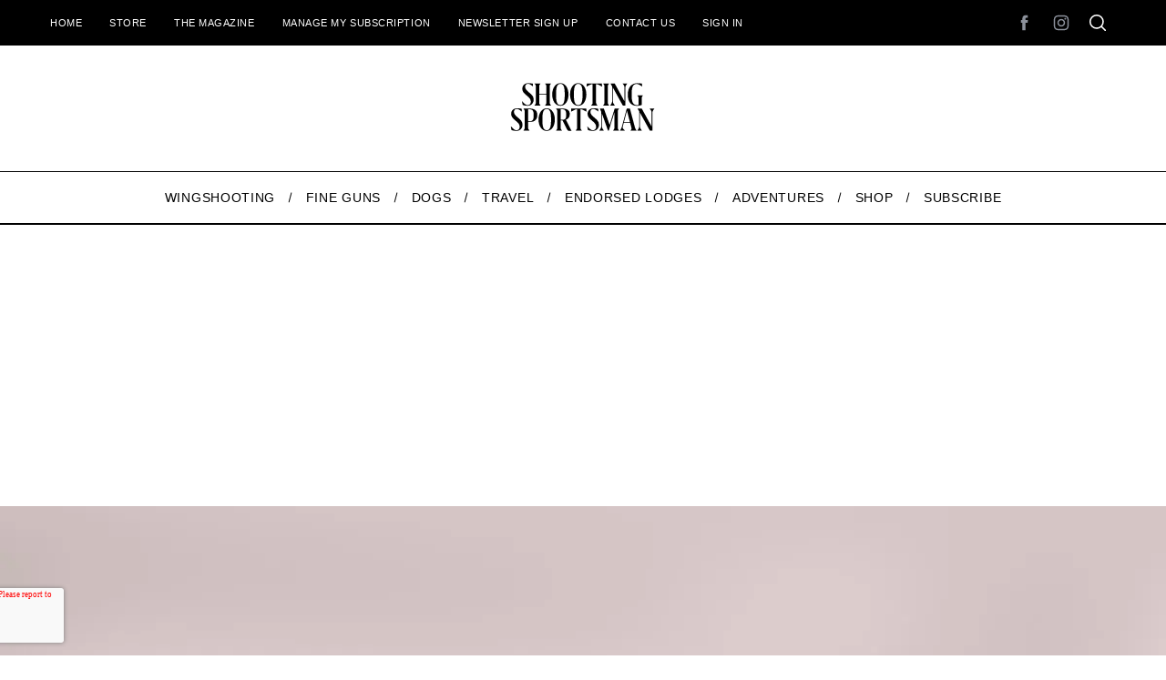

--- FILE ---
content_type: text/html; charset=UTF-8
request_url: https://shootingsportsman.com/arrieta-arrizabalaga/
body_size: 28184
content:
<!doctype html>
<html lang="en-US">
<head><meta charset="UTF-8"><script>if(navigator.userAgent.match(/MSIE|Internet Explorer/i)||navigator.userAgent.match(/Trident\/7\..*?rv:11/i)){var href=document.location.href;if(!href.match(/[?&]nowprocket/)){if(href.indexOf("?")==-1){if(href.indexOf("#")==-1){document.location.href=href+"?nowprocket=1"}else{document.location.href=href.replace("#","?nowprocket=1#")}}else{if(href.indexOf("#")==-1){document.location.href=href+"&nowprocket=1"}else{document.location.href=href.replace("#","&nowprocket=1#")}}}}</script><script>(()=>{class RocketLazyLoadScripts{constructor(){this.v="2.0.4",this.userEvents=["keydown","keyup","mousedown","mouseup","mousemove","mouseover","mouseout","touchmove","touchstart","touchend","touchcancel","wheel","click","dblclick","input"],this.attributeEvents=["onblur","onclick","oncontextmenu","ondblclick","onfocus","onmousedown","onmouseenter","onmouseleave","onmousemove","onmouseout","onmouseover","onmouseup","onmousewheel","onscroll","onsubmit"]}async t(){this.i(),this.o(),/iP(ad|hone)/.test(navigator.userAgent)&&this.h(),this.u(),this.l(this),this.m(),this.k(this),this.p(this),this._(),await Promise.all([this.R(),this.L()]),this.lastBreath=Date.now(),this.S(this),this.P(),this.D(),this.O(),this.M(),await this.C(this.delayedScripts.normal),await this.C(this.delayedScripts.defer),await this.C(this.delayedScripts.async),await this.T(),await this.F(),await this.j(),await this.A(),window.dispatchEvent(new Event("rocket-allScriptsLoaded")),this.everythingLoaded=!0,this.lastTouchEnd&&await new Promise(t=>setTimeout(t,500-Date.now()+this.lastTouchEnd)),this.I(),this.H(),this.U(),this.W()}i(){this.CSPIssue=sessionStorage.getItem("rocketCSPIssue"),document.addEventListener("securitypolicyviolation",t=>{this.CSPIssue||"script-src-elem"!==t.violatedDirective||"data"!==t.blockedURI||(this.CSPIssue=!0,sessionStorage.setItem("rocketCSPIssue",!0))},{isRocket:!0})}o(){window.addEventListener("pageshow",t=>{this.persisted=t.persisted,this.realWindowLoadedFired=!0},{isRocket:!0}),window.addEventListener("pagehide",()=>{this.onFirstUserAction=null},{isRocket:!0})}h(){let t;function e(e){t=e}window.addEventListener("touchstart",e,{isRocket:!0}),window.addEventListener("touchend",function i(o){o.changedTouches[0]&&t.changedTouches[0]&&Math.abs(o.changedTouches[0].pageX-t.changedTouches[0].pageX)<10&&Math.abs(o.changedTouches[0].pageY-t.changedTouches[0].pageY)<10&&o.timeStamp-t.timeStamp<200&&(window.removeEventListener("touchstart",e,{isRocket:!0}),window.removeEventListener("touchend",i,{isRocket:!0}),"INPUT"===o.target.tagName&&"text"===o.target.type||(o.target.dispatchEvent(new TouchEvent("touchend",{target:o.target,bubbles:!0})),o.target.dispatchEvent(new MouseEvent("mouseover",{target:o.target,bubbles:!0})),o.target.dispatchEvent(new PointerEvent("click",{target:o.target,bubbles:!0,cancelable:!0,detail:1,clientX:o.changedTouches[0].clientX,clientY:o.changedTouches[0].clientY})),event.preventDefault()))},{isRocket:!0})}q(t){this.userActionTriggered||("mousemove"!==t.type||this.firstMousemoveIgnored?"keyup"===t.type||"mouseover"===t.type||"mouseout"===t.type||(this.userActionTriggered=!0,this.onFirstUserAction&&this.onFirstUserAction()):this.firstMousemoveIgnored=!0),"click"===t.type&&t.preventDefault(),t.stopPropagation(),t.stopImmediatePropagation(),"touchstart"===this.lastEvent&&"touchend"===t.type&&(this.lastTouchEnd=Date.now()),"click"===t.type&&(this.lastTouchEnd=0),this.lastEvent=t.type,t.composedPath&&t.composedPath()[0].getRootNode()instanceof ShadowRoot&&(t.rocketTarget=t.composedPath()[0]),this.savedUserEvents.push(t)}u(){this.savedUserEvents=[],this.userEventHandler=this.q.bind(this),this.userEvents.forEach(t=>window.addEventListener(t,this.userEventHandler,{passive:!1,isRocket:!0})),document.addEventListener("visibilitychange",this.userEventHandler,{isRocket:!0})}U(){this.userEvents.forEach(t=>window.removeEventListener(t,this.userEventHandler,{passive:!1,isRocket:!0})),document.removeEventListener("visibilitychange",this.userEventHandler,{isRocket:!0}),this.savedUserEvents.forEach(t=>{(t.rocketTarget||t.target).dispatchEvent(new window[t.constructor.name](t.type,t))})}m(){const t="return false",e=Array.from(this.attributeEvents,t=>"data-rocket-"+t),i="["+this.attributeEvents.join("],[")+"]",o="[data-rocket-"+this.attributeEvents.join("],[data-rocket-")+"]",s=(e,i,o)=>{o&&o!==t&&(e.setAttribute("data-rocket-"+i,o),e["rocket"+i]=new Function("event",o),e.setAttribute(i,t))};new MutationObserver(t=>{for(const n of t)"attributes"===n.type&&(n.attributeName.startsWith("data-rocket-")||this.everythingLoaded?n.attributeName.startsWith("data-rocket-")&&this.everythingLoaded&&this.N(n.target,n.attributeName.substring(12)):s(n.target,n.attributeName,n.target.getAttribute(n.attributeName))),"childList"===n.type&&n.addedNodes.forEach(t=>{if(t.nodeType===Node.ELEMENT_NODE)if(this.everythingLoaded)for(const i of[t,...t.querySelectorAll(o)])for(const t of i.getAttributeNames())e.includes(t)&&this.N(i,t.substring(12));else for(const e of[t,...t.querySelectorAll(i)])for(const t of e.getAttributeNames())this.attributeEvents.includes(t)&&s(e,t,e.getAttribute(t))})}).observe(document,{subtree:!0,childList:!0,attributeFilter:[...this.attributeEvents,...e]})}I(){this.attributeEvents.forEach(t=>{document.querySelectorAll("[data-rocket-"+t+"]").forEach(e=>{this.N(e,t)})})}N(t,e){const i=t.getAttribute("data-rocket-"+e);i&&(t.setAttribute(e,i),t.removeAttribute("data-rocket-"+e))}k(t){Object.defineProperty(HTMLElement.prototype,"onclick",{get(){return this.rocketonclick||null},set(e){this.rocketonclick=e,this.setAttribute(t.everythingLoaded?"onclick":"data-rocket-onclick","this.rocketonclick(event)")}})}S(t){function e(e,i){let o=e[i];e[i]=null,Object.defineProperty(e,i,{get:()=>o,set(s){t.everythingLoaded?o=s:e["rocket"+i]=o=s}})}e(document,"onreadystatechange"),e(window,"onload"),e(window,"onpageshow");try{Object.defineProperty(document,"readyState",{get:()=>t.rocketReadyState,set(e){t.rocketReadyState=e},configurable:!0}),document.readyState="loading"}catch(t){console.log("WPRocket DJE readyState conflict, bypassing")}}l(t){this.originalAddEventListener=EventTarget.prototype.addEventListener,this.originalRemoveEventListener=EventTarget.prototype.removeEventListener,this.savedEventListeners=[],EventTarget.prototype.addEventListener=function(e,i,o){o&&o.isRocket||!t.B(e,this)&&!t.userEvents.includes(e)||t.B(e,this)&&!t.userActionTriggered||e.startsWith("rocket-")||t.everythingLoaded?t.originalAddEventListener.call(this,e,i,o):(t.savedEventListeners.push({target:this,remove:!1,type:e,func:i,options:o}),"mouseenter"!==e&&"mouseleave"!==e||t.originalAddEventListener.call(this,e,t.savedUserEvents.push,o))},EventTarget.prototype.removeEventListener=function(e,i,o){o&&o.isRocket||!t.B(e,this)&&!t.userEvents.includes(e)||t.B(e,this)&&!t.userActionTriggered||e.startsWith("rocket-")||t.everythingLoaded?t.originalRemoveEventListener.call(this,e,i,o):t.savedEventListeners.push({target:this,remove:!0,type:e,func:i,options:o})}}J(t,e){this.savedEventListeners=this.savedEventListeners.filter(i=>{let o=i.type,s=i.target||window;return e!==o||t!==s||(this.B(o,s)&&(i.type="rocket-"+o),this.$(i),!1)})}H(){EventTarget.prototype.addEventListener=this.originalAddEventListener,EventTarget.prototype.removeEventListener=this.originalRemoveEventListener,this.savedEventListeners.forEach(t=>this.$(t))}$(t){t.remove?this.originalRemoveEventListener.call(t.target,t.type,t.func,t.options):this.originalAddEventListener.call(t.target,t.type,t.func,t.options)}p(t){let e;function i(e){return t.everythingLoaded?e:e.split(" ").map(t=>"load"===t||t.startsWith("load.")?"rocket-jquery-load":t).join(" ")}function o(o){function s(e){const s=o.fn[e];o.fn[e]=o.fn.init.prototype[e]=function(){return this[0]===window&&t.userActionTriggered&&("string"==typeof arguments[0]||arguments[0]instanceof String?arguments[0]=i(arguments[0]):"object"==typeof arguments[0]&&Object.keys(arguments[0]).forEach(t=>{const e=arguments[0][t];delete arguments[0][t],arguments[0][i(t)]=e})),s.apply(this,arguments),this}}if(o&&o.fn&&!t.allJQueries.includes(o)){const e={DOMContentLoaded:[],"rocket-DOMContentLoaded":[]};for(const t in e)document.addEventListener(t,()=>{e[t].forEach(t=>t())},{isRocket:!0});o.fn.ready=o.fn.init.prototype.ready=function(i){function s(){parseInt(o.fn.jquery)>2?setTimeout(()=>i.bind(document)(o)):i.bind(document)(o)}return"function"==typeof i&&(t.realDomReadyFired?!t.userActionTriggered||t.fauxDomReadyFired?s():e["rocket-DOMContentLoaded"].push(s):e.DOMContentLoaded.push(s)),o([])},s("on"),s("one"),s("off"),t.allJQueries.push(o)}e=o}t.allJQueries=[],o(window.jQuery),Object.defineProperty(window,"jQuery",{get:()=>e,set(t){o(t)}})}P(){const t=new Map;document.write=document.writeln=function(e){const i=document.currentScript,o=document.createRange(),s=i.parentElement;let n=t.get(i);void 0===n&&(n=i.nextSibling,t.set(i,n));const c=document.createDocumentFragment();o.setStart(c,0),c.appendChild(o.createContextualFragment(e)),s.insertBefore(c,n)}}async R(){return new Promise(t=>{this.userActionTriggered?t():this.onFirstUserAction=t})}async L(){return new Promise(t=>{document.addEventListener("DOMContentLoaded",()=>{this.realDomReadyFired=!0,t()},{isRocket:!0})})}async j(){return this.realWindowLoadedFired?Promise.resolve():new Promise(t=>{window.addEventListener("load",t,{isRocket:!0})})}M(){this.pendingScripts=[];this.scriptsMutationObserver=new MutationObserver(t=>{for(const e of t)e.addedNodes.forEach(t=>{"SCRIPT"!==t.tagName||t.noModule||t.isWPRocket||this.pendingScripts.push({script:t,promise:new Promise(e=>{const i=()=>{const i=this.pendingScripts.findIndex(e=>e.script===t);i>=0&&this.pendingScripts.splice(i,1),e()};t.addEventListener("load",i,{isRocket:!0}),t.addEventListener("error",i,{isRocket:!0}),setTimeout(i,1e3)})})})}),this.scriptsMutationObserver.observe(document,{childList:!0,subtree:!0})}async F(){await this.X(),this.pendingScripts.length?(await this.pendingScripts[0].promise,await this.F()):this.scriptsMutationObserver.disconnect()}D(){this.delayedScripts={normal:[],async:[],defer:[]},document.querySelectorAll("script[type$=rocketlazyloadscript]").forEach(t=>{t.hasAttribute("data-rocket-src")?t.hasAttribute("async")&&!1!==t.async?this.delayedScripts.async.push(t):t.hasAttribute("defer")&&!1!==t.defer||"module"===t.getAttribute("data-rocket-type")?this.delayedScripts.defer.push(t):this.delayedScripts.normal.push(t):this.delayedScripts.normal.push(t)})}async _(){await this.L();let t=[];document.querySelectorAll("script[type$=rocketlazyloadscript][data-rocket-src]").forEach(e=>{let i=e.getAttribute("data-rocket-src");if(i&&!i.startsWith("data:")){i.startsWith("//")&&(i=location.protocol+i);try{const o=new URL(i).origin;o!==location.origin&&t.push({src:o,crossOrigin:e.crossOrigin||"module"===e.getAttribute("data-rocket-type")})}catch(t){}}}),t=[...new Map(t.map(t=>[JSON.stringify(t),t])).values()],this.Y(t,"preconnect")}async G(t){if(await this.K(),!0!==t.noModule||!("noModule"in HTMLScriptElement.prototype))return new Promise(e=>{let i;function o(){(i||t).setAttribute("data-rocket-status","executed"),e()}try{if(navigator.userAgent.includes("Firefox/")||""===navigator.vendor||this.CSPIssue)i=document.createElement("script"),[...t.attributes].forEach(t=>{let e=t.nodeName;"type"!==e&&("data-rocket-type"===e&&(e="type"),"data-rocket-src"===e&&(e="src"),i.setAttribute(e,t.nodeValue))}),t.text&&(i.text=t.text),t.nonce&&(i.nonce=t.nonce),i.hasAttribute("src")?(i.addEventListener("load",o,{isRocket:!0}),i.addEventListener("error",()=>{i.setAttribute("data-rocket-status","failed-network"),e()},{isRocket:!0}),setTimeout(()=>{i.isConnected||e()},1)):(i.text=t.text,o()),i.isWPRocket=!0,t.parentNode.replaceChild(i,t);else{const i=t.getAttribute("data-rocket-type"),s=t.getAttribute("data-rocket-src");i?(t.type=i,t.removeAttribute("data-rocket-type")):t.removeAttribute("type"),t.addEventListener("load",o,{isRocket:!0}),t.addEventListener("error",i=>{this.CSPIssue&&i.target.src.startsWith("data:")?(console.log("WPRocket: CSP fallback activated"),t.removeAttribute("src"),this.G(t).then(e)):(t.setAttribute("data-rocket-status","failed-network"),e())},{isRocket:!0}),s?(t.fetchPriority="high",t.removeAttribute("data-rocket-src"),t.src=s):t.src="data:text/javascript;base64,"+window.btoa(unescape(encodeURIComponent(t.text)))}}catch(i){t.setAttribute("data-rocket-status","failed-transform"),e()}});t.setAttribute("data-rocket-status","skipped")}async C(t){const e=t.shift();return e?(e.isConnected&&await this.G(e),this.C(t)):Promise.resolve()}O(){this.Y([...this.delayedScripts.normal,...this.delayedScripts.defer,...this.delayedScripts.async],"preload")}Y(t,e){this.trash=this.trash||[];let i=!0;var o=document.createDocumentFragment();t.forEach(t=>{const s=t.getAttribute&&t.getAttribute("data-rocket-src")||t.src;if(s&&!s.startsWith("data:")){const n=document.createElement("link");n.href=s,n.rel=e,"preconnect"!==e&&(n.as="script",n.fetchPriority=i?"high":"low"),t.getAttribute&&"module"===t.getAttribute("data-rocket-type")&&(n.crossOrigin=!0),t.crossOrigin&&(n.crossOrigin=t.crossOrigin),t.integrity&&(n.integrity=t.integrity),t.nonce&&(n.nonce=t.nonce),o.appendChild(n),this.trash.push(n),i=!1}}),document.head.appendChild(o)}W(){this.trash.forEach(t=>t.remove())}async T(){try{document.readyState="interactive"}catch(t){}this.fauxDomReadyFired=!0;try{await this.K(),this.J(document,"readystatechange"),document.dispatchEvent(new Event("rocket-readystatechange")),await this.K(),document.rocketonreadystatechange&&document.rocketonreadystatechange(),await this.K(),this.J(document,"DOMContentLoaded"),document.dispatchEvent(new Event("rocket-DOMContentLoaded")),await this.K(),this.J(window,"DOMContentLoaded"),window.dispatchEvent(new Event("rocket-DOMContentLoaded"))}catch(t){console.error(t)}}async A(){try{document.readyState="complete"}catch(t){}try{await this.K(),this.J(document,"readystatechange"),document.dispatchEvent(new Event("rocket-readystatechange")),await this.K(),document.rocketonreadystatechange&&document.rocketonreadystatechange(),await this.K(),this.J(window,"load"),window.dispatchEvent(new Event("rocket-load")),await this.K(),window.rocketonload&&window.rocketonload(),await this.K(),this.allJQueries.forEach(t=>t(window).trigger("rocket-jquery-load")),await this.K(),this.J(window,"pageshow");const t=new Event("rocket-pageshow");t.persisted=this.persisted,window.dispatchEvent(t),await this.K(),window.rocketonpageshow&&window.rocketonpageshow({persisted:this.persisted})}catch(t){console.error(t)}}async K(){Date.now()-this.lastBreath>45&&(await this.X(),this.lastBreath=Date.now())}async X(){return document.hidden?new Promise(t=>setTimeout(t)):new Promise(t=>requestAnimationFrame(t))}B(t,e){return e===document&&"readystatechange"===t||(e===document&&"DOMContentLoaded"===t||(e===window&&"DOMContentLoaded"===t||(e===window&&"load"===t||e===window&&"pageshow"===t)))}static run(){(new RocketLazyLoadScripts).t()}}RocketLazyLoadScripts.run()})();</script>
    
    <meta name="viewport" content="width=device-width, minimum-scale=1">
    <meta name="theme-color" content="#000000">
    <link rel="profile" href="http://gmpg.org/xfn/11">
    <meta name='robots' content='index, follow, max-image-preview:large, max-snippet:-1, max-video-preview:-1' />

	<!-- This site is optimized with the Yoast SEO Premium plugin v25.1 (Yoast SEO v26.6) - https://yoast.com/wordpress/plugins/seo/ -->
	<title>Arrieta &amp; Arrizabalaga - Shooting Sportsman Magazine</title>
<link data-rocket-preload as="style" href="https://fonts.googleapis.com/css?family=Cormorant%20Garamond%3A700&#038;display=swap" rel="preload">
<link href="https://fonts.googleapis.com/css?family=Cormorant%20Garamond%3A700&#038;display=swap" media="print" onload="this.media=&#039;all&#039;" rel="stylesheet">
<noscript data-wpr-hosted-gf-parameters=""><link rel="stylesheet" href="https://fonts.googleapis.com/css?family=Cormorant%20Garamond%3A700&#038;display=swap"></noscript>
	<link rel="canonical" href="https://shootingsportsman.com/arrieta-arrizabalaga/" />
	<meta property="og:locale" content="en_US" />
	<meta property="og:type" content="article" />
	<meta property="og:title" content="Arrieta &amp; Arrizabalaga" />
	<meta property="og:description" content="Over the past two decades we’ve witnessed the slow decline of the Spanish fine-gun trade. Now two heritage brands have come together in a..." />
	<meta property="og:url" content="https://shootingsportsman.com/arrieta-arrizabalaga/" />
	<meta property="og:site_name" content="Shooting Sportsman" />
	<meta property="article:published_time" content="2023-02-07T18:26:03+00:00" />
	<meta property="article:modified_time" content="2023-02-07T18:26:07+00:00" />
	<meta property="og:image" content="https://images.shootingsportsman.com/wp-content/uploads/2023/02/fbarr.jpg.webp" />
	<meta property="og:image:width" content="1200" />
	<meta property="og:image:height" content="628" />
	<meta property="og:image:type" content="image/jpeg" />
	<meta name="author" content="Douglas Tate" />
	<meta name="twitter:card" content="summary_large_image" />
	<meta name="twitter:title" content="Arrieta &amp; Arrizabalaga" />
	<meta name="twitter:image" content="https://images.shootingsportsman.com/wp-content/uploads/2023/02/twitarr.jpg.webp" />
	<meta name="twitter:label1" content="Written by" />
	<meta name="twitter:data1" content="Douglas Tate" />
	<meta name="twitter:label2" content="Est. reading time" />
	<meta name="twitter:data2" content="1 minute" />
	<script type="application/ld+json" class="yoast-schema-graph">{"@context":"https://schema.org","@graph":[{"@type":"WebPage","@id":"https://shootingsportsman.com/arrieta-arrizabalaga/","url":"https://shootingsportsman.com/arrieta-arrizabalaga/","name":"Arrieta &amp; Arrizabalaga - Shooting Sportsman Magazine","isPartOf":{"@id":"https://shootingsportsman.com/#website"},"primaryImageOfPage":{"@id":"https://shootingsportsman.com/arrieta-arrizabalaga/#primaryimage"},"image":{"@id":"https://shootingsportsman.com/arrieta-arrizabalaga/#primaryimage"},"thumbnailUrl":"https://images.shootingsportsman.com/wp-content/uploads/2023/02/arr.jpg.webp","datePublished":"2023-02-07T18:26:03+00:00","dateModified":"2023-02-07T18:26:07+00:00","author":{"@id":"https://shootingsportsman.com/#/schema/person/d156b54a9ac08f6b007aedd3825d6a3b"},"breadcrumb":{"@id":"https://shootingsportsman.com/arrieta-arrizabalaga/#breadcrumb"},"inLanguage":"en-US","potentialAction":[{"@type":"ReadAction","target":["https://shootingsportsman.com/arrieta-arrizabalaga/"]}]},{"@type":"ImageObject","inLanguage":"en-US","@id":"https://shootingsportsman.com/arrieta-arrizabalaga/#primaryimage","url":"https://images.shootingsportsman.com/wp-content/uploads/2023/02/arr.jpg.webp","contentUrl":"https://images.shootingsportsman.com/wp-content/uploads/2023/02/arr.jpg.webp","width":1200,"height":800,"caption":"Photo courtesy of Arrieta & Arrizabalaga"},{"@type":"BreadcrumbList","@id":"https://shootingsportsman.com/arrieta-arrizabalaga/#breadcrumb","itemListElement":[{"@type":"ListItem","position":1,"name":"Home","item":"https://shootingsportsman.com/"},{"@type":"ListItem","position":2,"name":"Arrieta &amp; Arrizabalaga"}]},{"@type":"WebSite","@id":"https://shootingsportsman.com/#website","url":"https://shootingsportsman.com/","name":"Shooting Sportsman","description":"For Lovers of Shotguns, Dogs and Wingshooting.","potentialAction":[{"@type":"SearchAction","target":{"@type":"EntryPoint","urlTemplate":"https://shootingsportsman.com/?s={search_term_string}"},"query-input":{"@type":"PropertyValueSpecification","valueRequired":true,"valueName":"search_term_string"}}],"inLanguage":"en-US"},{"@type":"Person","@id":"https://shootingsportsman.com/#/schema/person/d156b54a9ac08f6b007aedd3825d6a3b","name":"Douglas Tate","image":{"@type":"ImageObject","inLanguage":"en-US","@id":"https://shootingsportsman.com/#/schema/person/image/","url":"https://images.shootingsportsman.com/wp-content/uploads/2023/12/Douglas-Tate-Shooting-Sportsman.jpeg.webp","contentUrl":"https://images.shootingsportsman.com/wp-content/uploads/2023/12/Douglas-Tate-Shooting-Sportsman.jpeg.webp","caption":"Douglas Tate"},"description":"Doug Tate is an Editor at Large for Shooting Sportsmanwith more than 350 articles published in the past 30 years. A British native, he attended the College of Art &amp; Industrial Design, in Newcastle-upon-Tyne, and has a keen eye for aesthetics, from a well-turned sentence to a well-filed gun action. He has been a longtime contributor to The Field, in the UK, and is the author of the books Birmingham Gunmakers and British Gun Engraving. He now lives in the Pacific Northwest.","url":"https://shootingsportsman.com/author/dtate/"}]}</script>
	<!-- / Yoast SEO Premium plugin. -->


<link rel='dns-prefetch' href='//cdn.broadstreetads.com' />
<link rel='dns-prefetch' href='//ajax.googleapis.com' />
<link rel='dns-prefetch' href='//images.shootingsportsman.com' />
<link rel='dns-prefetch' href='//fonts.googleapis.com' />
<link href='https://fonts.gstatic.com' crossorigin rel='preconnect' />
<link rel="alternate" type="application/rss+xml" title="Shooting Sportsman &raquo; Feed" href="https://shootingsportsman.com/feed/" />
<link rel="alternate" type="application/rss+xml" title="Shooting Sportsman &raquo; Comments Feed" href="https://shootingsportsman.com/comments/feed/" />
<link rel="alternate" type="application/rss+xml" title="Shooting Sportsman &raquo; Arrieta &amp; Arrizabalaga Comments Feed" href="https://shootingsportsman.com/arrieta-arrizabalaga/feed/" />
<link rel="alternate" title="oEmbed (JSON)" type="application/json+oembed" href="https://shootingsportsman.com/wp-json/oembed/1.0/embed?url=https%3A%2F%2Fshootingsportsman.com%2Farrieta-arrizabalaga%2F" />
<link rel="alternate" title="oEmbed (XML)" type="text/xml+oembed" href="https://shootingsportsman.com/wp-json/oembed/1.0/embed?url=https%3A%2F%2Fshootingsportsman.com%2Farrieta-arrizabalaga%2F&#038;format=xml" />
<link rel="preload" as="image" href="https://images.shootingsportsman.com/wp-content/uploads/2023/02/arr.jpg.webp" type="image/webp" fetchpriority="high">
<style id='wp-img-auto-sizes-contain-inline-css' type='text/css'>
img:is([sizes=auto i],[sizes^="auto," i]){contain-intrinsic-size:3000px 1500px}
/*# sourceURL=wp-img-auto-sizes-contain-inline-css */
</style>
<style id='wp-emoji-styles-inline-css' type='text/css'>

	img.wp-smiley, img.emoji {
		display: inline !important;
		border: none !important;
		box-shadow: none !important;
		height: 1em !important;
		width: 1em !important;
		margin: 0 0.07em !important;
		vertical-align: -0.1em !important;
		background: none !important;
		padding: 0 !important;
	}
/*# sourceURL=wp-emoji-styles-inline-css */
</style>
<style id='wp-block-library-inline-css' type='text/css'>
:root{--wp-block-synced-color:#7a00df;--wp-block-synced-color--rgb:122,0,223;--wp-bound-block-color:var(--wp-block-synced-color);--wp-editor-canvas-background:#ddd;--wp-admin-theme-color:#007cba;--wp-admin-theme-color--rgb:0,124,186;--wp-admin-theme-color-darker-10:#006ba1;--wp-admin-theme-color-darker-10--rgb:0,107,160.5;--wp-admin-theme-color-darker-20:#005a87;--wp-admin-theme-color-darker-20--rgb:0,90,135;--wp-admin-border-width-focus:2px}@media (min-resolution:192dpi){:root{--wp-admin-border-width-focus:1.5px}}.wp-element-button{cursor:pointer}:root .has-very-light-gray-background-color{background-color:#eee}:root .has-very-dark-gray-background-color{background-color:#313131}:root .has-very-light-gray-color{color:#eee}:root .has-very-dark-gray-color{color:#313131}:root .has-vivid-green-cyan-to-vivid-cyan-blue-gradient-background{background:linear-gradient(135deg,#00d084,#0693e3)}:root .has-purple-crush-gradient-background{background:linear-gradient(135deg,#34e2e4,#4721fb 50%,#ab1dfe)}:root .has-hazy-dawn-gradient-background{background:linear-gradient(135deg,#faaca8,#dad0ec)}:root .has-subdued-olive-gradient-background{background:linear-gradient(135deg,#fafae1,#67a671)}:root .has-atomic-cream-gradient-background{background:linear-gradient(135deg,#fdd79a,#004a59)}:root .has-nightshade-gradient-background{background:linear-gradient(135deg,#330968,#31cdcf)}:root .has-midnight-gradient-background{background:linear-gradient(135deg,#020381,#2874fc)}:root{--wp--preset--font-size--normal:16px;--wp--preset--font-size--huge:42px}.has-regular-font-size{font-size:1em}.has-larger-font-size{font-size:2.625em}.has-normal-font-size{font-size:var(--wp--preset--font-size--normal)}.has-huge-font-size{font-size:var(--wp--preset--font-size--huge)}.has-text-align-center{text-align:center}.has-text-align-left{text-align:left}.has-text-align-right{text-align:right}.has-fit-text{white-space:nowrap!important}#end-resizable-editor-section{display:none}.aligncenter{clear:both}.items-justified-left{justify-content:flex-start}.items-justified-center{justify-content:center}.items-justified-right{justify-content:flex-end}.items-justified-space-between{justify-content:space-between}.screen-reader-text{border:0;clip-path:inset(50%);height:1px;margin:-1px;overflow:hidden;padding:0;position:absolute;width:1px;word-wrap:normal!important}.screen-reader-text:focus{background-color:#ddd;clip-path:none;color:#444;display:block;font-size:1em;height:auto;left:5px;line-height:normal;padding:15px 23px 14px;text-decoration:none;top:5px;width:auto;z-index:100000}html :where(.has-border-color){border-style:solid}html :where([style*=border-top-color]){border-top-style:solid}html :where([style*=border-right-color]){border-right-style:solid}html :where([style*=border-bottom-color]){border-bottom-style:solid}html :where([style*=border-left-color]){border-left-style:solid}html :where([style*=border-width]){border-style:solid}html :where([style*=border-top-width]){border-top-style:solid}html :where([style*=border-right-width]){border-right-style:solid}html :where([style*=border-bottom-width]){border-bottom-style:solid}html :where([style*=border-left-width]){border-left-style:solid}html :where(img[class*=wp-image-]){height:auto;max-width:100%}:where(figure){margin:0 0 1em}html :where(.is-position-sticky){--wp-admin--admin-bar--position-offset:var(--wp-admin--admin-bar--height,0px)}@media screen and (max-width:600px){html :where(.is-position-sticky){--wp-admin--admin-bar--position-offset:0px}}

/*# sourceURL=wp-block-library-inline-css */
</style><style id='global-styles-inline-css' type='text/css'>
:root{--wp--preset--aspect-ratio--square: 1;--wp--preset--aspect-ratio--4-3: 4/3;--wp--preset--aspect-ratio--3-4: 3/4;--wp--preset--aspect-ratio--3-2: 3/2;--wp--preset--aspect-ratio--2-3: 2/3;--wp--preset--aspect-ratio--16-9: 16/9;--wp--preset--aspect-ratio--9-16: 9/16;--wp--preset--color--black: #000000;--wp--preset--color--cyan-bluish-gray: #abb8c3;--wp--preset--color--white: #ffffff;--wp--preset--color--pale-pink: #f78da7;--wp--preset--color--vivid-red: #cf2e2e;--wp--preset--color--luminous-vivid-orange: #ff6900;--wp--preset--color--luminous-vivid-amber: #fcb900;--wp--preset--color--light-green-cyan: #7bdcb5;--wp--preset--color--vivid-green-cyan: #00d084;--wp--preset--color--pale-cyan-blue: #8ed1fc;--wp--preset--color--vivid-cyan-blue: #0693e3;--wp--preset--color--vivid-purple: #9b51e0;--wp--preset--gradient--vivid-cyan-blue-to-vivid-purple: linear-gradient(135deg,rgb(6,147,227) 0%,rgb(155,81,224) 100%);--wp--preset--gradient--light-green-cyan-to-vivid-green-cyan: linear-gradient(135deg,rgb(122,220,180) 0%,rgb(0,208,130) 100%);--wp--preset--gradient--luminous-vivid-amber-to-luminous-vivid-orange: linear-gradient(135deg,rgb(252,185,0) 0%,rgb(255,105,0) 100%);--wp--preset--gradient--luminous-vivid-orange-to-vivid-red: linear-gradient(135deg,rgb(255,105,0) 0%,rgb(207,46,46) 100%);--wp--preset--gradient--very-light-gray-to-cyan-bluish-gray: linear-gradient(135deg,rgb(238,238,238) 0%,rgb(169,184,195) 100%);--wp--preset--gradient--cool-to-warm-spectrum: linear-gradient(135deg,rgb(74,234,220) 0%,rgb(151,120,209) 20%,rgb(207,42,186) 40%,rgb(238,44,130) 60%,rgb(251,105,98) 80%,rgb(254,248,76) 100%);--wp--preset--gradient--blush-light-purple: linear-gradient(135deg,rgb(255,206,236) 0%,rgb(152,150,240) 100%);--wp--preset--gradient--blush-bordeaux: linear-gradient(135deg,rgb(254,205,165) 0%,rgb(254,45,45) 50%,rgb(107,0,62) 100%);--wp--preset--gradient--luminous-dusk: linear-gradient(135deg,rgb(255,203,112) 0%,rgb(199,81,192) 50%,rgb(65,88,208) 100%);--wp--preset--gradient--pale-ocean: linear-gradient(135deg,rgb(255,245,203) 0%,rgb(182,227,212) 50%,rgb(51,167,181) 100%);--wp--preset--gradient--electric-grass: linear-gradient(135deg,rgb(202,248,128) 0%,rgb(113,206,126) 100%);--wp--preset--gradient--midnight: linear-gradient(135deg,rgb(2,3,129) 0%,rgb(40,116,252) 100%);--wp--preset--font-size--small: 13px;--wp--preset--font-size--medium: 20px;--wp--preset--font-size--large: 36px;--wp--preset--font-size--x-large: 42px;--wp--preset--spacing--20: 0.44rem;--wp--preset--spacing--30: 0.67rem;--wp--preset--spacing--40: 1rem;--wp--preset--spacing--50: 1.5rem;--wp--preset--spacing--60: 2.25rem;--wp--preset--spacing--70: 3.38rem;--wp--preset--spacing--80: 5.06rem;--wp--preset--shadow--natural: 6px 6px 9px rgba(0, 0, 0, 0.2);--wp--preset--shadow--deep: 12px 12px 50px rgba(0, 0, 0, 0.4);--wp--preset--shadow--sharp: 6px 6px 0px rgba(0, 0, 0, 0.2);--wp--preset--shadow--outlined: 6px 6px 0px -3px rgb(255, 255, 255), 6px 6px rgb(0, 0, 0);--wp--preset--shadow--crisp: 6px 6px 0px rgb(0, 0, 0);}:where(.is-layout-flex){gap: 0.5em;}:where(.is-layout-grid){gap: 0.5em;}body .is-layout-flex{display: flex;}.is-layout-flex{flex-wrap: wrap;align-items: center;}.is-layout-flex > :is(*, div){margin: 0;}body .is-layout-grid{display: grid;}.is-layout-grid > :is(*, div){margin: 0;}:where(.wp-block-columns.is-layout-flex){gap: 2em;}:where(.wp-block-columns.is-layout-grid){gap: 2em;}:where(.wp-block-post-template.is-layout-flex){gap: 1.25em;}:where(.wp-block-post-template.is-layout-grid){gap: 1.25em;}.has-black-color{color: var(--wp--preset--color--black) !important;}.has-cyan-bluish-gray-color{color: var(--wp--preset--color--cyan-bluish-gray) !important;}.has-white-color{color: var(--wp--preset--color--white) !important;}.has-pale-pink-color{color: var(--wp--preset--color--pale-pink) !important;}.has-vivid-red-color{color: var(--wp--preset--color--vivid-red) !important;}.has-luminous-vivid-orange-color{color: var(--wp--preset--color--luminous-vivid-orange) !important;}.has-luminous-vivid-amber-color{color: var(--wp--preset--color--luminous-vivid-amber) !important;}.has-light-green-cyan-color{color: var(--wp--preset--color--light-green-cyan) !important;}.has-vivid-green-cyan-color{color: var(--wp--preset--color--vivid-green-cyan) !important;}.has-pale-cyan-blue-color{color: var(--wp--preset--color--pale-cyan-blue) !important;}.has-vivid-cyan-blue-color{color: var(--wp--preset--color--vivid-cyan-blue) !important;}.has-vivid-purple-color{color: var(--wp--preset--color--vivid-purple) !important;}.has-black-background-color{background-color: var(--wp--preset--color--black) !important;}.has-cyan-bluish-gray-background-color{background-color: var(--wp--preset--color--cyan-bluish-gray) !important;}.has-white-background-color{background-color: var(--wp--preset--color--white) !important;}.has-pale-pink-background-color{background-color: var(--wp--preset--color--pale-pink) !important;}.has-vivid-red-background-color{background-color: var(--wp--preset--color--vivid-red) !important;}.has-luminous-vivid-orange-background-color{background-color: var(--wp--preset--color--luminous-vivid-orange) !important;}.has-luminous-vivid-amber-background-color{background-color: var(--wp--preset--color--luminous-vivid-amber) !important;}.has-light-green-cyan-background-color{background-color: var(--wp--preset--color--light-green-cyan) !important;}.has-vivid-green-cyan-background-color{background-color: var(--wp--preset--color--vivid-green-cyan) !important;}.has-pale-cyan-blue-background-color{background-color: var(--wp--preset--color--pale-cyan-blue) !important;}.has-vivid-cyan-blue-background-color{background-color: var(--wp--preset--color--vivid-cyan-blue) !important;}.has-vivid-purple-background-color{background-color: var(--wp--preset--color--vivid-purple) !important;}.has-black-border-color{border-color: var(--wp--preset--color--black) !important;}.has-cyan-bluish-gray-border-color{border-color: var(--wp--preset--color--cyan-bluish-gray) !important;}.has-white-border-color{border-color: var(--wp--preset--color--white) !important;}.has-pale-pink-border-color{border-color: var(--wp--preset--color--pale-pink) !important;}.has-vivid-red-border-color{border-color: var(--wp--preset--color--vivid-red) !important;}.has-luminous-vivid-orange-border-color{border-color: var(--wp--preset--color--luminous-vivid-orange) !important;}.has-luminous-vivid-amber-border-color{border-color: var(--wp--preset--color--luminous-vivid-amber) !important;}.has-light-green-cyan-border-color{border-color: var(--wp--preset--color--light-green-cyan) !important;}.has-vivid-green-cyan-border-color{border-color: var(--wp--preset--color--vivid-green-cyan) !important;}.has-pale-cyan-blue-border-color{border-color: var(--wp--preset--color--pale-cyan-blue) !important;}.has-vivid-cyan-blue-border-color{border-color: var(--wp--preset--color--vivid-cyan-blue) !important;}.has-vivid-purple-border-color{border-color: var(--wp--preset--color--vivid-purple) !important;}.has-vivid-cyan-blue-to-vivid-purple-gradient-background{background: var(--wp--preset--gradient--vivid-cyan-blue-to-vivid-purple) !important;}.has-light-green-cyan-to-vivid-green-cyan-gradient-background{background: var(--wp--preset--gradient--light-green-cyan-to-vivid-green-cyan) !important;}.has-luminous-vivid-amber-to-luminous-vivid-orange-gradient-background{background: var(--wp--preset--gradient--luminous-vivid-amber-to-luminous-vivid-orange) !important;}.has-luminous-vivid-orange-to-vivid-red-gradient-background{background: var(--wp--preset--gradient--luminous-vivid-orange-to-vivid-red) !important;}.has-very-light-gray-to-cyan-bluish-gray-gradient-background{background: var(--wp--preset--gradient--very-light-gray-to-cyan-bluish-gray) !important;}.has-cool-to-warm-spectrum-gradient-background{background: var(--wp--preset--gradient--cool-to-warm-spectrum) !important;}.has-blush-light-purple-gradient-background{background: var(--wp--preset--gradient--blush-light-purple) !important;}.has-blush-bordeaux-gradient-background{background: var(--wp--preset--gradient--blush-bordeaux) !important;}.has-luminous-dusk-gradient-background{background: var(--wp--preset--gradient--luminous-dusk) !important;}.has-pale-ocean-gradient-background{background: var(--wp--preset--gradient--pale-ocean) !important;}.has-electric-grass-gradient-background{background: var(--wp--preset--gradient--electric-grass) !important;}.has-midnight-gradient-background{background: var(--wp--preset--gradient--midnight) !important;}.has-small-font-size{font-size: var(--wp--preset--font-size--small) !important;}.has-medium-font-size{font-size: var(--wp--preset--font-size--medium) !important;}.has-large-font-size{font-size: var(--wp--preset--font-size--large) !important;}.has-x-large-font-size{font-size: var(--wp--preset--font-size--x-large) !important;}
/*# sourceURL=global-styles-inline-css */
</style>

<style id='classic-theme-styles-inline-css' type='text/css'>
/*! This file is auto-generated */
.wp-block-button__link{color:#fff;background-color:#32373c;border-radius:9999px;box-shadow:none;text-decoration:none;padding:calc(.667em + 2px) calc(1.333em + 2px);font-size:1.125em}.wp-block-file__button{background:#32373c;color:#fff;text-decoration:none}
/*# sourceURL=/wp-includes/css/classic-themes.min.css */
</style>
<link data-minify="1" rel='stylesheet' id='fontawesome-free-css' href='https://shootingsportsman.com/wp-content/cache/min/1/wp-content/plugins/getwid/vendors/fontawesome-free/css/all.min.css?ver=1769425068' type='text/css' media='all' />
<link rel='stylesheet' id='slick-css' href='https://shootingsportsman.com/wp-content/plugins/getwid/vendors/slick/slick/slick.min.css?ver=1.9.0' type='text/css' media='all' />
<link data-minify="1" rel='stylesheet' id='slick-theme-css' href='https://shootingsportsman.com/wp-content/cache/background-css/1/shootingsportsman.com/wp-content/cache/min/1/wp-content/plugins/getwid/vendors/slick/slick/slick-theme.min.css?ver=1769425068&wpr_t=1769619474' type='text/css' media='all' />
<link rel='stylesheet' id='mp-fancybox-css' href='https://shootingsportsman.com/wp-content/plugins/getwid/vendors/mp-fancybox/jquery.fancybox.min.css?ver=3.5.7-mp.1' type='text/css' media='all' />
<link data-minify="1" rel='stylesheet' id='getwid-blocks-css' href='https://shootingsportsman.com/wp-content/cache/min/1/wp-content/plugins/getwid/assets/css/blocks.style.css?ver=1769425068' type='text/css' media='all' />
<style id='getwid-blocks-inline-css' type='text/css'>
.wp-block-getwid-section .wp-block-getwid-section__wrapper .wp-block-getwid-section__inner-wrapper{max-width: 770px;}
/*# sourceURL=getwid-blocks-inline-css */
</style>
<link rel='stylesheet' id='dee-cds-subscription-css' href='https://shootingsportsman.com/wp-content/plugins/dee-cds-subscription/public/css/dee-cds-subscription-public.css?ver=1.0.0' type='text/css' media='all' />
<style id='dominant-color-styles-inline-css' type='text/css'>
img[data-dominant-color]:not(.has-transparency) { background-color: var(--dominant-color); }
/*# sourceURL=dominant-color-styles-inline-css */
</style>
<link data-minify="1" rel='stylesheet' id='gutenbee-animations-css' href='https://shootingsportsman.com/wp-content/cache/min/1/wp-content/plugins/gutenbee/build/gutenbee.animations.css?ver=1769425068' type='text/css' media='all' />
<link data-minify="1" rel='stylesheet' id='sc-frontend-style-css' href='https://shootingsportsman.com/wp-content/cache/min/1/wp-content/plugins/shortcodes-indep/css/frontend-style.css?ver=1769425068' type='text/css' media='all' />
<link rel='stylesheet' id='theme-my-login-css' href='https://shootingsportsman.com/wp-content/plugins/theme-my-login/assets/styles/theme-my-login.min.css?ver=7.1.14' type='text/css' media='all' />
<link rel='stylesheet' id='main-style-css' href='https://shootingsportsman.com/wp-content/themes/simplemag-child/style.css?ver=6.9' type='text/css' media='all' />
<link rel='stylesheet' id='bsf-Defaults-css' href='https://images.shootingsportsman.com/wp-content/uploads/smile_fonts/Defaults/Defaults.css?ver=3.21.2' type='text/css' media='all' />
<noscript></noscript><link data-minify="1" rel='stylesheet' id='parent-style-css' href='https://shootingsportsman.com/wp-content/cache/min/1/wp-content/themes/simplemag/style.css?ver=1769425068' type='text/css' media='all' />
<link data-minify="1" rel='stylesheet' id='custom-style-css' href='https://shootingsportsman.com/wp-content/cache/min/1/wp-content/themes/simplemag-child/custom-style.css?ver=1769425068' type='text/css' media='all' />
<style id='simplemag-inline-css-inline-css' type='text/css'>
:root { --site-background: #fff; --site-color: #444; --hp-sections-space: 100px; } .site-header .site-branding { max-width: 462px; } .main-menu .sub-links .active-link, .main-menu .mega-menu-item:hover .item-title a, .main-menu > ul > .sub-menu-columns > .sub-menu > .sub-links > li > a { color: #ffcc0d; } .main-menu .sub-menu-two-columns > .sub-menu > .sub-links li a:after { background-color: #ffcc0d; } .main-menu .posts-loading:after { border-top-color: #ffcc0d; border-bottom-color: #ffcc0d; } .main-menu > ul > .link-arrow > a > span:after { border-color: transparent transparent #ffcc0d; } .main-menu > ul > li > .sub-menu { border-top-color: #ffcc0d; } .sidebar .widget { border-bottom-color: #000; } .footer-sidebar .widget_rss li:after, .footer-sidebar .widget_pages li:after, .footer-sidebar .widget_nav_menu li:after, .footer-sidebar .widget_categories ul li:after, .footer-sidebar .widget_recent_entries li:after, .footer-sidebar .widget_recent_comments li:after, .widget_nav_menu li:not(:last-of-type):after { background-color: #585b61; } .entry-title, .section-title { text-transform: uppercase; } @media only screen and (min-width: 960px) { .gallery-carousel__image img { height: 580px; } } .global-sliders .entry-title, .full-width-image .title, .full-width-video .title {font-size: 18px;} @media screen and (min-width: 300px) { .global-sliders .entry-title, .full-width-image .title, .full-width-video .title { font-size: calc(18px + (42 - 18) * ((100vw - 300px) / (1600 - 300))); } } @media screen and (min-width: 1600px) { .global-sliders .entry-title, .full-width-image .title, .full-width-video .title {font-size: 42px;} }.section-title .title {font-size: 22px;} @media screen and (min-width: 300px) { .section-title .title { font-size: calc(22px + (26 - 22) * ((100vw - 300px) / (1600 - 300))); } } @media screen and (min-width: 1600px) { .section-title .title {font-size: 26px;} }.page-title .entry-title {font-size: 24px;} @media screen and (min-width: 300px) { .page-title .entry-title { font-size: calc(24px + (38 - 24) * ((100vw - 300px) / (1600 - 300))); } } @media screen and (min-width: 1600px) { .page-title .entry-title {font-size: 38px;} }.entries .entry-title {font-size: 18px;} @media screen and (min-width: 300px) { .entries .entry-title { font-size: calc(18px + (19 - 18) * ((100vw - 300px) / (1600 - 300))); } } @media screen and (min-width: 1600px) { .entries .entry-title {font-size: 19px;} }
/*# sourceURL=simplemag-inline-css-inline-css */
</style>
<style id='rocket-lazyload-inline-css' type='text/css'>
.rll-youtube-player{position:relative;padding-bottom:56.23%;height:0;overflow:hidden;max-width:100%;}.rll-youtube-player:focus-within{outline: 2px solid currentColor;outline-offset: 5px;}.rll-youtube-player iframe{position:absolute;top:0;left:0;width:100%;height:100%;z-index:100;background:0 0}.rll-youtube-player img{bottom:0;display:block;left:0;margin:auto;max-width:100%;width:100%;position:absolute;right:0;top:0;border:none;height:auto;-webkit-transition:.4s all;-moz-transition:.4s all;transition:.4s all}.rll-youtube-player img:hover{-webkit-filter:brightness(75%)}.rll-youtube-player .play{height:100%;width:100%;left:0;top:0;position:absolute;background:var(--wpr-bg-eefe42a5-a3df-418f-ba6b-d6b560927954) no-repeat center;background-color: transparent !important;cursor:pointer;border:none;}.wp-embed-responsive .wp-has-aspect-ratio .rll-youtube-player{position:absolute;padding-bottom:0;width:100%;height:100%;top:0;bottom:0;left:0;right:0}
/*# sourceURL=rocket-lazyload-inline-css */
</style>
<link rel='stylesheet' id='wp-block-paragraph-css' href='https://shootingsportsman.com/wp-includes/blocks/paragraph/style.min.css?ver=6.9' type='text/css' media='all' />
<link data-minify="1" rel='stylesheet' id='hfip_post_end_form_style-css' href='https://shootingsportsman.com/wp-content/cache/min/1/wp-content/plugins/hubspot-form-insert-plugin/includes/css/hfip_post_end_form_style.css?ver=1769425070' type='text/css' media='all' />
<script data-minify="1" type="text/javascript" src="https://shootingsportsman.com/wp-content/cache/min/1/ajax/libs/jquery/1.12.4/jquery.min.js?ver=1769425068" id="jquery-js" data-rocket-defer defer></script>
<script type="rocketlazyloadscript" data-minify="1" async data-cfasync='false' data-rocket-type="text/javascript" data-rocket-src="https://shootingsportsman.com/wp-content/cache/min/1/init-2.min.js?ver=1769425068" id="broadstreet-init-js"></script>
<script type="rocketlazyloadscript" data-minify="1" data-rocket-type="text/javascript" data-rocket-src="https://shootingsportsman.com/wp-content/cache/min/1/wp-content/plugins/dee-cds-subscription/public/js/dee-cds-subscription-public.js?ver=1769425068" id="dee-cds-subscription-js" data-rocket-defer defer></script>
<script type="rocketlazyloadscript"></script><link rel="https://api.w.org/" href="https://shootingsportsman.com/wp-json/" /><link rel="alternate" title="JSON" type="application/json" href="https://shootingsportsman.com/wp-json/wp/v2/posts/30615" /><link rel="EditURI" type="application/rsd+xml" title="RSD" href="https://shootingsportsman.com/xmlrpc.php?rsd" />
<meta name="generator" content="WordPress 6.9" />
<link rel='shortlink' href='https://shootingsportsman.com/?p=30615' />
<meta name="generator" content="Redux 4.5.9" /><meta name="generator" content="dominant-color-images 1.2.0">
<!-- Google tag (gtag.js) -->
<script async src="https://www.googletagmanager.com/gtag/js?id=G-8DHGV0TQ30"></script>
<script>
  window.dataLayer = window.dataLayer || [];
  function gtag(){dataLayer.push(arguments);}
  gtag('js', new Date());

  gtag('config', 'G-8DHGV0TQ30');
</script>

<!-- This site is converting visitors into subscribers and customers with OptinMonster - https://optinmonster.com -->
<script type="rocketlazyloadscript">(function(d,u,ac){var s=d.createElement('script');s.type='text/javascript';s.src='https://a.omappapi.com/app/js/api.min.js';s.async=true;s.dataset.user=u;s.dataset.account=ac;d.getElementsByTagName('head')[0].appendChild(s);})(document,154948,168741);</script>
<!-- / https://optinmonster.com -->  <!-- Google Tag Manager -->
  <script>
    (function(w, d, s, l, i) {
      w[l] = w[l] || [];
      w[l].push({
        'gtm.start': new Date().getTime(),
        event: 'gtm.js'
      });
      var f = d.getElementsByTagName(s)[0],
        j = d.createElement(s),
        dl = l != 'dataLayer' ? '&l=' + l : '';
      j.async = true;
      j.src =
        'https://www.googletagmanager.com/gtm.js?id=' + i + dl;
      f.parentNode.insertBefore(j, f);
    })(window, document, 'script', 'dataLayer', 'GTM-5MQ5Q6F');
  </script>
  <!-- End Google Tag Manager -->
<meta name="generator" content="Powered by WPBakery Page Builder - drag and drop page builder for WordPress."/>
<style id="uagb-style-conditional-extension">@media (min-width: 1025px){body .uag-hide-desktop.uagb-google-map__wrap,body .uag-hide-desktop{display:none !important}}@media (min-width: 768px) and (max-width: 1024px){body .uag-hide-tab.uagb-google-map__wrap,body .uag-hide-tab{display:none !important}}@media (max-width: 767px){body .uag-hide-mob.uagb-google-map__wrap,body .uag-hide-mob{display:none !important}}</style><link rel="icon" href="https://images.shootingsportsman.com/wp-content/uploads/2020/07/cropped-SSM-Favicon-512-51x51.png" sizes="32x32" />
<link rel="icon" href="https://images.shootingsportsman.com/wp-content/uploads/2020/07/cropped-SSM-Favicon-512-220x220.png" sizes="192x192" />
<link rel="apple-touch-icon" href="https://images.shootingsportsman.com/wp-content/uploads/2020/07/cropped-SSM-Favicon-512-220x220.png" />
<meta name="msapplication-TileImage" content="https://images.shootingsportsman.com/wp-content/uploads/2020/07/cropped-SSM-Favicon-512-300x300.png" />
		<style type="text/css" id="wp-custom-css">
			html { scroll-behavior: smooth;}

.home header.site-header {
	min-height: 0;
}

header.site-header {
  min-height: 267px;
}

@media only screen and (min-width:1024px) {
  header.site-header {
    min-height: 506px;
  }
	.page-template-publication-page header.site-header {
    min-height: unset;
  }
	
	.page-template-publication-page .ssm-publication-page-container {
		margin: auto;
	}
}

aside.sidebar .bs_zones {
  min-height: 259px;
}

.idiot{
	width:350px;
	
}

.wp-block-getwid-image-hotspot__tooltip-content {
  font-size: 16px;
  margin-top: .75em;
}


.df-ui-share {
    float: left;
    display: none;
}

.wp-block-gallery.has-nested-images figcaption {
  flex-grow: 1;
  flex-basis: 100%;
  text-align: center;
  font-size: 15px;
}


/* #1208463756950704 */
img.avatar {
	object-fit: cover;
	aspect-ratio: 1 / 1;
}


/* 1208522444632968 */
@media print {
	broadstreet-zone-container,
	#offcanvas,
	.hfip_post_ender {
		display: none !important;
	}

	.single-box {
		margin-bottom: 20px !important;
	}
}


/* 1208901639598757 */
.nav-single,
.author-posts .entry-title,
.entries .entry-title {
	letter-spacing: 0.03em;
}
.main-menu .mega-menu-posts .item-title a {
	letter-spacing: 0.03em !important;
}		</style>
		<style id="ti_option-dynamic-css" title="dynamic-css" class="redux-options-output">:root{--font_titles-font-family:Cormorant Garamond;--font_titles-font-weight:700;--titles_size-font-size:26px;--silder_titles_size-font-size:42px;--post_item_titles_size-font-size:19px;--single_font_size-font-size:38px;--font_text-font-family:Garamond, serif;--font_text-font-weight:400;--entry_content_font-font-size:18px;--entry_content_font-line-height:28px;--main_site_color:#ffcc0d;--secondary_site_color:#000;--header_site_color:#ffffff;--site_top_strip_links-regular:#ffffff;--site_top_strip_links-hover:#ffcc0d;--slider_tint:#000;--slider_tint_strength:0.1;--slider_tint_strength_hover:0.7;--footer_color:#111111;--footer_titles:#ffcc0d;--footer_text:#ffffff;--footer_links-regular:#8c919b;--footer_links-hover:#ffcc0d;}.menu, .entry-meta, .see-more, .read-more, .read-more-link, .nav-title, .related-posts-tabs li a, #submit, .copyright{font-family:'MS Sans Serif', Geneva, sans-serif;font-weight:400;font-style:normal;}.secondary-menu > ul > li{font-size:11px;}.main-menu > ul > li{font-size:14px;}.top-strip, .secondary-menu .sub-menu, .top-strip .search-form input[type="text"], .top-strip .social li ul{background-color:#000;}.top-strip{border-bottom:0px solid #000;}.top-strip .social li a{color:#8c919b;}.main-menu{background-color:#fff;}.main-menu > ul > li{color:#000;}.main-menu > ul > li:hover{color:#333;}.main-menu > ul > li > a:before{background-color:#eee;}.main-menu{border-top:1px solid #000;}.main-menu{border-bottom:2px solid #000;}.main-menu .sub-menu{background-color:#000;}.main-menu .sub-menu li, .mega-menu-posts .item-title{color:#ffffff;}.main-menu .sub-menu li:hover, .mega-menu-posts .item-title:hover{color:#ffcc0d;}.sidebar{border-top:1px solid #000;border-bottom:1px solid #000;border-left:1px solid #000;border-right:1px solid #000;}.slide-dock{background-color:#ffffff;}.slide-dock__title, .slide-dock p{color:#000000;}.slide-dock .entry-meta a, .slide-dock .entry-title{color:#000000;}.footer-border-top, .footer-sidebar .widget-area:before, .footer-sidebar .widget{border-top:1px dotted #585b61;border-bottom:1px dotted #585b61;border-left:1px dotted #585b61;border-right:1px dotted #585b61;}.full-width-sidebar{background-color:#f8f8f8;}.full-width-sidebar, .full-width-sidebar a{color:#000;}.copyright{background-color:#000000;}.copyright, .copyright a{color:#ffffff;}.copyright{border-top:0px dotted #585b61;}</style><noscript><style> .wpb_animate_when_almost_visible { opacity: 1; }</style></noscript><noscript><style id="rocket-lazyload-nojs-css">.rll-youtube-player, [data-lazy-src]{display:none !important;}</style></noscript><link data-minify="1" rel='stylesheet' id='gglcptch-css' href='https://shootingsportsman.com/wp-content/cache/min/1/wp-content/plugins/google-captcha/css/gglcptch.css?ver=1769425070' type='text/css' media='all' />
<style id="wpr-lazyload-bg-container"></style><style id="wpr-lazyload-bg-exclusion"></style>
<noscript>
<style id="wpr-lazyload-bg-nostyle">.slick-loading .slick-list{--wpr-bg-cfa857fc-6faf-4a44-94f7-2b88df6461c3: url('https://shootingsportsman.com/wp-content/plugins/getwid/vendors/slick/slick/ajax-loader.gif');}.rll-youtube-player .play{--wpr-bg-eefe42a5-a3df-418f-ba6b-d6b560927954: url('https://shootingsportsman.com/wp-content/plugins/wp-rocket/assets/img/youtube.png');}</style>
</noscript>
<script type="application/javascript">const rocket_pairs = [{"selector":".slick-loading .slick-list","style":".slick-loading .slick-list{--wpr-bg-cfa857fc-6faf-4a44-94f7-2b88df6461c3: url('https:\/\/shootingsportsman.com\/wp-content\/plugins\/getwid\/vendors\/slick\/slick\/ajax-loader.gif');}","hash":"cfa857fc-6faf-4a44-94f7-2b88df6461c3","url":"https:\/\/shootingsportsman.com\/wp-content\/plugins\/getwid\/vendors\/slick\/slick\/ajax-loader.gif"},{"selector":".rll-youtube-player .play","style":".rll-youtube-player .play{--wpr-bg-eefe42a5-a3df-418f-ba6b-d6b560927954: url('https:\/\/shootingsportsman.com\/wp-content\/plugins\/wp-rocket\/assets\/img\/youtube.png');}","hash":"eefe42a5-a3df-418f-ba6b-d6b560927954","url":"https:\/\/shootingsportsman.com\/wp-content\/plugins\/wp-rocket\/assets\/img\/youtube.png"}]; const rocket_excluded_pairs = [];</script><meta name="generator" content="WP Rocket 3.20.3" data-wpr-features="wpr_lazyload_css_bg_img wpr_delay_js wpr_defer_js wpr_minify_js wpr_lazyload_images wpr_lazyload_iframes wpr_minify_css wpr_desktop" /></head>

<body class="wp-singular post-template-default single single-post postid-30615 single-format-standard wp-embed-responsive wp-theme-simplemag wp-child-theme-simplemag-child simplemag-5-5 simplemag-child-theme ltr single-game-gun-gazette layout-full wpb-js-composer js-comp-ver-8.7.2 vc_responsive">
  <!-- Google Tag Manager (noscript) -->
  <noscript><iframe src="https://www.googletagmanager.com/ns.html?id=GTM-5MQ5Q6F"
      height="0" width="0" style="display:none;visibility:hidden"></iframe></noscript>
  <!-- End Google Tag Manager (noscript) -->

    <section data-rocket-location-hash="4ec068782f11f2b910ee55f0fb5be6aa" class="no-print top-strip">

        
        <div data-rocket-location-hash="0df92fc98dde7b11c40cea26e15722b5" class="wrapper">

            <div data-rocket-location-hash="b3b6f6c04d47253a9281bc0f03ced80d" id="mobile-menu-reveal" class="icon-button mobile-menu-reveal"><i class="hamburger-icon"></i></div>

            
            
        <nav class="secondary-menu" role="navigation" aria-label="Secondary Menu"><ul id="secondary_menu" class="menu"><li id="menu-item-20626" class="menu-item menu-item-type-custom menu-item-object-custom menu-item-home menu-item-20626"><a href="https://shootingsportsman.com/">Home</a></li>
<li id="menu-item-2975" class="nmr-logged-out menu-item menu-item-type-custom menu-item-object-custom menu-item-2975"><a href="https://shop.shootingsportsman.com/">Store</a></li>
<li id="menu-item-32769" class="menu-item menu-item-type-custom menu-item-object-custom menu-item-has-children menu-item-32769"><a href="https://shootingsportsman.com/subscribe-to-shooting-sportsman/">The Magazine</a>
<ul class="sub-menu">
	<li id="menu-item-2978" class="menu-item menu-item-type-custom menu-item-object-custom menu-item-2978"><a target="_blank" href="https://w1.buysub.com/servlet/OrdersGateway?cds_mag_code=SSP&#038;cds_page_id=267232">Subscribe</a></li>
	<li id="menu-item-2981" class="menu-item menu-item-type-custom menu-item-object-custom menu-item-2981"><a target="_blank" href="https://w1.buysub.com/servlet/ConvertibleGateway?cds_mag_code=SSP&#038;cds_page_id=267614">Give a Gift</a></li>
	<li id="menu-item-2979" class="menu-item menu-item-type-taxonomy menu-item-object-category menu-item-2979"><a href="https://shootingsportsman.com/category/archive/">View the Issues</a></li>
</ul>
</li>
<li id="menu-item-6676" class="menu-item menu-item-type-custom menu-item-object-custom menu-item-6676"><a href="https://downeastenterprise.cloud.buysub.com">Manage My Subscription</a></li>
<li id="menu-item-32817" class="menu-item menu-item-type-custom menu-item-object-custom menu-item-32817"><a href="https://shootingsportsman.com/email-preferences/">Newsletter Sign Up</a></li>
<li id="menu-item-3220" class="menu-item menu-item-type-custom menu-item-object-custom menu-item-has-children menu-item-3220"><a target="_blank" href="/contact/">Contact Us</a>
<ul class="sub-menu">
	<li id="menu-item-32772" class="menu-item menu-item-type-post_type menu-item-object-page menu-item-32772"><a href="https://shootingsportsman.com/contact/">Contact Us</a></li>
	<li id="menu-item-32770" class="menu-item menu-item-type-post_type menu-item-object-page menu-item-32770"><a href="https://shootingsportsman.com/advertise-with-us/">Advertise With Us</a></li>
	<li id="menu-item-32771" class="menu-item menu-item-type-custom menu-item-object-custom menu-item-32771"><a href="https://shootingsportsman.com/reader-writer-adventures/">Hunt With Us</a></li>
</ul>
</li>
<li id="menu-item-2972" class="nmr-logged-out menu-item menu-item-type-custom menu-item-object-custom menu-item-2972"><a href="/login">Sign In</a></li>
</ul></nav>
            
                <div data-rocket-location-hash="19056fb3ca04534e4b8889b121170992" class="right-side">

                    <ul class="social">
		<li><a href="#" class="social-share-link"><svg class="sm-svg-icon icon-share" width="22" height="22" aria-hidden="true" role="img" focusable="false" xmlns="http://www.w3.org/2000/svg" viewBox="0 0 1792 1792"><path d="M1792 640q0 26-19 45l-512 512q-19 19-45 19t-45-19-19-45V896H928q-98 0-175.5 6t-154 21.5-133 42.5-105.5 69.5-80 101-48.5 138.5-17.5 181q0 55 5 123 0 6 2.5 23.5t2.5 26.5q0 15-8.5 25t-23.5 10q-16 0-28-17-7-9-13-22t-13.5-30-10.5-24Q0 1286 0 1120q0-199 53-333 162-403 875-403h224V128q0-26 19-45t45-19 45 19l512 512q19 19 19 45z"></path></svg></a>
			<ul><li><a href="http://facebook.com/shootingsportsman" class="link-facebook" target="_blank"><svg class="sm-svg-icon icon-facebook" width="22" height="22" aria-hidden="true" role="img" focusable="false" viewBox="0 0 24 24" version="1.1" xmlns="http://www.w3.org/2000/svg" xmlns:xlink="http://www.w3.org/1999/xlink"><path d="M15.717 8.828h-2.848V6.96c0-.701.465-.865.792-.865h2.01V3.011L12.903 3C9.83 3 9.131 5.3 9.131 6.773v2.055H7.353v3.179h1.778V21h3.738v-8.993h2.522l.326-3.179z"/></svg></a></li><li><a href="https://www.instagram.com/shootingsportsmanmag/" class="link-instagram" target="_blank"><svg class="sm-svg-icon icon-instagram" width="22" height="22" aria-hidden="true" role="img" focusable="false" viewBox="0 0 24 24" version="1.1" xmlns="http://www.w3.org/2000/svg" xmlns:xlink="http://www.w3.org/1999/xlink"><path d="M12,4.622c2.403,0,2.688,0.009,3.637,0.052c0.877,0.04,1.354,0.187,1.671,0.31c0.42,0.163,0.72,0.358,1.035,0.673 c0.315,0.315,0.51,0.615,0.673,1.035c0.123,0.317,0.27,0.794,0.31,1.671c0.043,0.949,0.052,1.234,0.052,3.637 s-0.009,2.688-0.052,3.637c-0.04,0.877-0.187,1.354-0.31,1.671c-0.163,0.42-0.358,0.72-0.673,1.035 c-0.315,0.315-0.615,0.51-1.035,0.673c-0.317,0.123-0.794,0.27-1.671,0.31c-0.949,0.043-1.233,0.052-3.637,0.052 s-2.688-0.009-3.637-0.052c-0.877-0.04-1.354-0.187-1.671-0.31c-0.42-0.163-0.72-0.358-1.035-0.673 c-0.315-0.315-0.51-0.615-0.673-1.035c-0.123-0.317-0.27-0.794-0.31-1.671C4.631,14.688,4.622,14.403,4.622,12 s0.009-2.688,0.052-3.637c0.04-0.877,0.187-1.354,0.31-1.671c0.163-0.42,0.358-0.72,0.673-1.035 c0.315-0.315,0.615-0.51,1.035-0.673c0.317-0.123,0.794-0.27,1.671-0.31C9.312,4.631,9.597,4.622,12,4.622 M12,3 C9.556,3,9.249,3.01,8.289,3.054C7.331,3.098,6.677,3.25,6.105,3.472C5.513,3.702,5.011,4.01,4.511,4.511 c-0.5,0.5-0.808,1.002-1.038,1.594C3.25,6.677,3.098,7.331,3.054,8.289C3.01,9.249,3,9.556,3,12c0,2.444,0.01,2.751,0.054,3.711 c0.044,0.958,0.196,1.612,0.418,2.185c0.23,0.592,0.538,1.094,1.038,1.594c0.5,0.5,1.002,0.808,1.594,1.038 c0.572,0.222,1.227,0.375,2.185,0.418C9.249,20.99,9.556,21,12,21s2.751-0.01,3.711-0.054c0.958-0.044,1.612-0.196,2.185-0.418 c0.592-0.23,1.094-0.538,1.594-1.038c0.5-0.5,0.808-1.002,1.038-1.594c0.222-0.572,0.375-1.227,0.418-2.185 C20.99,14.751,21,14.444,21,12s-0.01-2.751-0.054-3.711c-0.044-0.958-0.196-1.612-0.418-2.185c-0.23-0.592-0.538-1.094-1.038-1.594 c-0.5-0.5-1.002-0.808-1.594-1.038c-0.572-0.222-1.227-0.375-2.185-0.418C14.751,3.01,14.444,3,12,3L12,3z M12,7.378 c-2.552,0-4.622,2.069-4.622,4.622S9.448,16.622,12,16.622s4.622-2.069,4.622-4.622S14.552,7.378,12,7.378z M12,15 c-1.657,0-3-1.343-3-3s1.343-3,3-3s3,1.343,3,3S13.657,15,12,15z M16.804,6.116c-0.596,0-1.08,0.484-1.08,1.08 s0.484,1.08,1.08,1.08c0.596,0,1.08-0.484,1.08-1.08S17.401,6.116,16.804,6.116z"></path></svg></a></li>		</ul>
		</li>
	</ul>
                    <div id="search-reveal" class="icon-button search-reveal"><svg class="sm-svg-icon icon-search" width="18" height="18" aria-hidden="true" role="img" xmlns="http://www.w3.org/2000/svg" viewBox="0 0 24 24"><path d="M0 10.498c0 5.786 4.711 10.498 10.497 10.498 2.514 0 4.819-.882 6.627-2.362l8.364 8.365L27 25.489l-8.366-8.365a10.4189 10.4189 0 0 0 2.361-6.626C20.995 4.712 16.284 0 10.497 0 4.711 0 0 4.712 0 10.498zm2.099 0c0-4.65 3.748-8.398 8.398-8.398 4.651 0 8.398 3.748 8.398 8.398 0 4.651-3.747 8.398-8.398 8.398-4.65 0-8.398-3.747-8.398-8.398z"></path></svg></div>
                    
                </div>

            
        </div><!-- .wrapper -->

    </section><!-- .top-strip -->


    <header id="masthead" class="site-header" role="banner" class="clearfix">

                    <div data-rocket-location-hash="20679aabb477adf3797ee275a3db206a" id="branding" class="anmtd">
                <div data-rocket-location-hash="02473277e8fdcd0552a0c87ad59d61bd" class="wrapper">
                
<div class="header-row header-default">
    <a href="https://shootingsportsman.com" class="site-branding" rel="home"><img class="site-logo" src="https://images.shootingsportsman.com/wp-content/uploads/2025/07/SSM-Logo-Black-1.svg" alt="Shooting Sportsman - For Lovers of Shotguns, Dogs and Wingshooting." width="462" height="77" /></a>
    </div><!-- .header-default -->                </div><!-- .wrapper -->
            </div><!-- #branding -->
        
        
        
        <nav class="no-print anmtd main-menu" role="navigation" aria-label="Main Menu"><ul id="main_menu" class="menu"><li id="menu-item-3228" class="menu-item menu-item-type-taxonomy menu-item-object-category"><a href="https://shootingsportsman.com/category/wingshooting/"><span>Wingshooting</span></a><div class="sub-menu"><div class="sub-posts"><div class="clearfix mega-menu-container mega-menu-ajax"></div></div></div>
</li>
<li id="menu-item-3226" class="menu-item menu-item-type-taxonomy menu-item-object-category"><a href="https://shootingsportsman.com/category/guns/"><span>Fine Guns</span></a><div class="sub-menu"><div class="sub-posts"><div class="clearfix mega-menu-container mega-menu-ajax"></div></div></div>
</li>
<li id="menu-item-20623" class="menu-item menu-item-type-taxonomy menu-item-object-category"><a href="https://shootingsportsman.com/category/dogs/"><span>Dogs</span></a><div class="sub-menu"><div class="sub-posts"><div class="clearfix mega-menu-container mega-menu-ajax"></div></div></div>
</li>
<li id="menu-item-3227" class="menu-item menu-item-type-taxonomy menu-item-object-category"><a href="https://shootingsportsman.com/category/travel/"><span>Travel</span></a><div class="sub-menu"><div class="sub-posts"><div class="clearfix mega-menu-container mega-menu-ajax"></div></div></div>
</li>
<li id="menu-item-15184" class="menu-item menu-item-type-post_type menu-item-object-post"><a href="https://shootingsportsman.com/lodges/"><span>Endorsed Lodges</span></a></li>
<li id="menu-item-13853" class="menu-item menu-item-type-post_type menu-item-object-post"><a href="https://shootingsportsman.com/reader-writer-adventures/"><span>Adventures</span></a></li>
<li id="menu-item-20757" class="menu-item menu-item-type-custom menu-item-object-custom"><a href="https://shop.shootingsportsman.com/"><span>Shop</span></a></li>
<li id="menu-item-32773" class="menu-item menu-item-type-post_type menu-item-object-page"><a href="https://shootingsportsman.com/subscribe-to-shooting-sportsman/"><span>Subscribe</span></a></li>
</ul></nav>
            </header><!-- #masthead -->
    <main data-rocket-location-hash="995fa98928b42ecaf14d03e9321aa93d" id="content" class="site-content anmtd" role="main">

    
        <div data-rocket-location-hash="9d644bcb750e6fcc7b8b95a35265b009" id="post-30615" class="post-30615 post type-post status-publish format-standard has-post-thumbnail hentry category-game-gun-gazette tag-march-april-2023">

                        
            
                        <div data-rocket-location-hash="5745eff95d08dc6270acb729690b99a3" class="c-post-header">
                <div class="c-post-header__inner">
                                        <div class="c-post-header__image">
                        <img width="1200" height="800" src="data:image/svg+xml,%3Csvg%20xmlns='http://www.w3.org/2000/svg'%20viewBox='0%200%201200%20800'%3E%3C/svg%3E" class="attachment-full size-full wp-post-image" alt="Arrieta &amp; Arrizabalaga | Shooting Sportsman Magazine" decoding="async" fetchpriority="high" data-lazy-srcset="https://images.shootingsportsman.com/wp-content/uploads/2023/02/arr.jpg.webp 1200w, https://images.shootingsportsman.com/wp-content/uploads/2023/02/arr-768x512.jpg.webp 768w, https://images.shootingsportsman.com/wp-content/uploads/2023/02/arr-870x580.jpg.webp 870w, https://images.shootingsportsman.com/wp-content/uploads/2023/02/arr-220x147.jpg.webp 220w" data-lazy-sizes="(max-width: 1200px) 100vw, 1200px" data-lazy-src="https://images.shootingsportsman.com/wp-content/uploads/2023/02/arr.jpg.webp" /><noscript><img width="1200" height="800" src="https://images.shootingsportsman.com/wp-content/uploads/2023/02/arr.jpg.webp" class="attachment-full size-full wp-post-image" alt="Arrieta &amp; Arrizabalaga | Shooting Sportsman Magazine" decoding="async" fetchpriority="high" srcset="https://images.shootingsportsman.com/wp-content/uploads/2023/02/arr.jpg.webp 1200w, https://images.shootingsportsman.com/wp-content/uploads/2023/02/arr-768x512.jpg.webp 768w, https://images.shootingsportsman.com/wp-content/uploads/2023/02/arr-870x580.jpg.webp 870w, https://images.shootingsportsman.com/wp-content/uploads/2023/02/arr-220x147.jpg.webp 220w" sizes="(max-width: 1200px) 100vw, 1200px" /></noscript>                    </div>
                                        <div class="c-post-header__wrap">
                        <div data-rocket-location-hash="81cf4983a7d0bb46ab614f7f05b0ac37" class="wrapper">
                                                        <div class="c-post-header__content">
                                <h1 class="c-post-header__title">Arrieta &amp; Arrizabalaga</h1>
                                                            </div>
                            <div class="c-post-header__meta">
                                <div class="c-post-header__author">
                                    <span>by</span>
                                    Douglas Tate                                </div>
                                <div class="c-post-header__share">
                                        <div class="c-share" data-permalink="https://shootingsportsman.com/arrieta-arrizabalaga/">

        <a class="c-share-item share-facebook" href="http://www.facebook.com/sharer.php?u=https://shootingsportsman.com/arrieta-arrizabalaga/&t=Arrieta &amp; Arrizabalaga" target="blank">
            <svg xmlns="http://www.w3.org/2000/svg" width="16" fill="none" viewBox="0 0 16 16"><path fill="currentColor" d="M10.478 5.885H8.58V4.64c0-.467.31-.577.528-.577h1.34V2.007L8.602 2C6.554 2 6.088 3.533 6.088 4.515v1.37H4.902v2.12h1.186V14H8.58V8.005h1.681l.217-2.12Z"/></svg>
        </a>

        <a class="c-share-item share-twitter" href="https://twitter.com/intent/tweet?original_referer=https://shootingsportsman.com/arrieta-arrizabalaga/&text=Arrieta &amp; Arrizabalaga&tw_p=tweetbutton&url=https://shootingsportsman.com/arrieta-arrizabalaga/" target="_blank">
            <svg xmlns="http://www.w3.org/2000/svg" width="16" fill="none" viewBox="0 0 16 16"><path fill="currentColor" d="m11.791 2.042-3.33 3.807-2.88-3.807H1.408l4.985 6.517-4.724 5.4h2.023l3.646-4.167 3.186 4.167h4.068l-5.196-6.87 4.417-5.047H11.79Zm-.709 10.707L3.77 3.188h1.202l7.23 9.56h-1.12Z"/></svg>
        </a>

        <a class="c-share-item share-pinterest" href="https://pinterest.com/pin/create/button/?url=https://shootingsportsman.com/arrieta-arrizabalaga/&media=https://images.shootingsportsman.com/wp-content/uploads/2023/02/arr.jpg.webp&description=Arrieta &amp; Arrizabalaga" target="_blank">
            <svg xmlns="http://www.w3.org/2000/svg" width="16" fill="none" viewBox="0 0 16 16"><path fill="currentColor" d="M8.193 1.333c-3.781 0-5.789 2.432-5.789 5.082 0 1.23.684 2.764 1.778 3.252.166.074.254.042.292-.113.03-.117.178-.686.244-.952a.243.243 0 0 0-.061-.241c-.36-.42-.65-1.194-.65-1.916 0-1.851 1.463-3.642 3.955-3.642 2.154 0 3.66 1.405 3.66 3.414 0 2.272-1.196 3.846-2.753 3.846-.86 0-1.505-.681-1.299-1.518.248-.997.726-2.075.726-2.794 0-.645-.361-1.184-1.108-1.184-.88 0-1.586.873-1.586 2.04 0 .743.262 1.246.262 1.246s-.868 3.519-1.026 4.174c-.27 1.11.035 2.912.062 3.069.014.084.112.113.167.042.086-.11 1.133-1.613 1.428-2.7.105-.394.545-1.997.545-1.997.286.522 1.12.964 2.008.964 2.642 0 4.548-2.33 4.548-5.222 0-2.775-2.363-4.85-5.403-4.85Z"/></svg>
        </a>

        <a class="c-share-item share-linkedin" href="https://www.linkedin.com/shareArticle?mini=true&url=https://shootingsportsman.com/arrieta-arrizabalaga/&title=Arrieta &amp; Arrizabalaga" target="_blank">
            <svg xmlns="http://www.w3.org/2000/svg" width="16" fill="none" viewBox="0 0 16 16"><path fill="currentColor" d="M14 9.297v4.438h-2.573V9.593c0-1.042-.373-1.751-1.305-1.751-.71 0-1.135.478-1.322.94-.068.166-.085.393-.085.628v4.32H6.142s.036-7.01 0-7.736h2.573v1.098s-.012.016-.016.025h.016v-.025c.34-.527.953-1.276 2.318-1.276 1.694 0 2.963 1.106 2.963 3.48H14ZM3.455 2.265c-.88 0-1.455.58-1.455 1.338 0 .758.56 1.337 1.422 1.337h.017c.895 0 1.455-.595 1.455-1.337-.017-.758-.56-1.338-1.44-1.338ZM2.15 13.736h2.573V5.994H2.15v7.74Z"/></svg>
        </a>

        <a class="c-share-item share-email" href="mailto:?subject=Arrieta &amp; Arrizabalaga&body=https://shootingsportsman.com/arrieta-arrizabalaga/">
            <svg xmlns="http://www.w3.org/2000/svg" width="16" fill="none" viewBox="0 0 16 16"><path fill="currentColor" fill-rule="evenodd" d="M1.636 2A.642.642 0 0 0 1 2.647v9.167c0 .314.123.616.342.838.218.223.515.348.825.348h11.666c.31 0 .607-.125.825-.348.22-.222.342-.524.342-.838V2.647A.642.642 0 0 0 14.364 2H1.636Zm5.937 7.058-5.3-4.884v7.532h11.454V4.174l-5.3 4.884a.629.629 0 0 1-.854 0Zm-4.36-5.764L8 7.705l4.787-4.41H3.213Z" clip-rule="evenodd"/></svg>
        </a>

        <a class="c-share-item share-copy" href="javascript:void(0)">
            <svg xmlns="http://www.w3.org/2000/svg" width="16" fill="none" viewBox="0 0 16 16"><path fill="currentColor" d="m8.26 3.983.706-.705a2.656 2.656 0 0 1 3.756 3.757l-1.713 1.713a2.656 2.656 0 0 1-3.643.108.759.759 0 1 0-1.008 1.134 4.174 4.174 0 0 0 5.724-.17l1.715-1.715.005-.004A4.174 4.174 0 0 0 7.899 2.2l-.711.711A.759.759 0 0 0 8.26 3.983Z"/><path fill="currentColor" d="M6.791 6.477a2.656 2.656 0 0 1 1.843.668.759.759 0 1 0 1.008-1.136 4.174 4.174 0 0 0-5.724.174L2.203 7.894l-.004.005A4.174 4.174 0 0 0 8.1 13.802l.711-.712a.759.759 0 0 0-1.073-1.073l-.705.705a2.656 2.656 0 0 1-3.756-3.756l1.713-1.71a2.656 2.656 0 0 1 1.8-.78Z"/></svg>
            <svg xmlns="http://www.w3.org/2000/svg" width="16" fill="none" viewBox="0 0 33 32"><path stroke="currentColor" stroke-linecap="round" stroke-linejoin="round" stroke-width="4" d="m7.167 16 6.667 6.667L27.167 9.333"/></svg>
        </a>

    </div>
    <script type="rocketlazyloadscript" data-rocket-type="text/javascript">window.addEventListener('DOMContentLoaded', function() {
        jQuery(document).ready(function($) {
            $('.c-share-item.share-copy').on('click', function() {
                let $temp = $("<input>");
                $("body").append($temp);
                $temp.val($('.c-share').data('permalink')).select();
                document.execCommand("copy");
                $temp.remove();
                this.classList.add('is-copied');
                setTimeout(() => {
                    this.classList.remove('is-copied');
                }, 1500);
            });
        });
    });</script>
                                    </div>
                            </div>
                        </div>
                    </div>
                </div>
                                    <div class="c-post-header__image-caption">
                        <div data-rocket-location-hash="e047c604927e54f265abfac31788b729" class="wrapper">
                            Photo courtesy of Arrieta & Arrizabalaga                        </div>
                    </div>
                            </div>

            
                        <div data-rocket-location-hash="5b3e40d6b30e5cd3c0fb59fa7bc387f5" class="wrapper">
                                <div class="grids">
                    
                            <div class="grid-8 column-1 content-with-sidebar">
                        
                    
                    
                                   

                    
                                   

                    
                    
                    
                    
                                        
                    <article class="clearfix post-has-dropcap single-box entry-content">      
                        <div style='margin:5px auto; margin-bottom: 15px;' id='zone_load_687280368'><broadstreet-zone callback="zone_load_687280368" zone-id="156728" keywords="not_home_page,not_landing_page,is_article_page,game-gun-gazette,arrieta-arrizabalaga,post" soft-keywords="true" zone-alias=""></broadstreet-zone></div><script type="rocketlazyloadscript">window.zone_load_687280368 = function(z, d) { if (!d.count) document.getElementById('zone_load_687280368').style.display = 'none'; };</script>
<p class="has-drop-cap">Over the past two decades we’ve witnessed the slow decline of the Spanish fine-gun trade. Now two heritage brands have come together in a way that suggests revival. Arrieta bought Arrizabalaga in 2012, but only recently did it acquire the capital to underwrite the current renascence. The reboot has been bankrolled by Ricardo de Serdio, a private-equity investor whose presence suggests growth potential and renewed confidence in Spanish best guns.</p>



<p>Arrieta dates from 1919, when Avelino Arrieta established himself as a gunmaker in Eibar. In the US the firm is perhaps best known for its 2"-chambered Holland &amp; Holland-type sidelocks. Arrizabalaga dates from 1944, when four master gunmakers founded the company and one of them, Pedro Arrizabalaga, lent his name to it. The company’s reputation rests on best guns along Purdey and Boss lines.</p>



<p>Now under the name <a href="https://arrietaandarrizabalaga.com/" target="_blank" rel="noreferrer noopener">Arrieta &amp; Arrizabalaga</a> a range of six new models has been developed that features in a sumptuously produced catalog. The pride of the collection is clearly the over/unders. According to Managing Director Miguel de Oriol: “We have a new owner, and we have reengineered our range of shotguns and rifles. We now make and sell two over/unders. One is a battery-detachable sporter, and the other is a sidelock. Both can be manufactured with wingshooting or competition specifications.”</p>



<p>Efforts to bring about the amalgamation of these once-rival companies clearly were undertaken in the belief that their united energies would not only resurrect the fortunes of the Spanish gun trade but also elevate it to compete with makers of best guns everywhere.</p>



<p>For more information, contact William Larkin Moore &amp; Sons - <a href="https://williamlarkinmoore.com/" target="_blank" rel="noreferrer noopener">williamlarkinmoore.com</a></p>
                        <div class="c-post-subscription no-print hfip_post_ender">
                <h5 class="c-post-subscription__title">Read our Newsletter</h5>
                <p class="c-post-subscription__desc">Stay connected to the best of wingshooting & fine guns with additional free content, special offers and promotions.</p>
                <div class="c-post-subscription__form c-hsform js-hsform is-loading">
                    <span class="c-hsform__loading"></span>
                    <!--[if lte IE 8]>
<script charset="utf-8" type="text/javascript" src="//js.hsforms.net/forms/v2-legacy.js"></script>
<![endif]-->
<script charset="utf-8" type="text/javascript" src="//js.hsforms.net/forms/v2.js"></script>
<script>
  hbspt.forms.create({ 
    portalId: '2624472',
    formId: 'e09f958e-d49c-4998-9b6e-326c3710e895',
    inlineMessage: 'Thanks for subscribing! You’ll now receive the latest updates directly in your inbox.',
    cssRequired: '',
    css: '',
    onFormReady: function(form) {
      let hsform = form[0].closest('.js-hsform');
      hsform?.classList.remove('is-loading');
      hsform?.querySelector('.c-hsform__loading')?.remove();
    },
    onFormSubmit: function(form) {
      let loading = document.createElement('span');
      loading.classList.add('c-hsform__loading');
      form[0].querySelector('.hs-input[type="email"]').classList.add('is-disabled');
      form[0].querySelector('.actions').prepend(loading);
    }
  });
</script>                </div>
                <p class="c-post-subscription__footer">News that's curated for wingshooters. Unsubscribe anytime.</p>
            </div>
            
            <div style='margin:5px auto; margin-bottom: 15px;' id='zone_load_1779724866'><broadstreet-zone callback="zone_load_1779724866" zone-id="156729" keywords="not_home_page,not_landing_page,is_article_page,game-gun-gazette,arrieta-arrizabalaga,post" soft-keywords="true" zone-alias=""></broadstreet-zone></div><script type="rocketlazyloadscript">window.zone_load_1779724866 = function(z, d) { if (!d.count) document.getElementById('zone_load_1779724866').style.display = 'none'; };</script>              
                    </article><!-- .entry-content -->
                    
                    
                                        
                    
                     
                    
                    
                    

                    
                        
                        <div class="single-box single-social show-comment-icon">

                                                        <a href="#comments" class="add-comment">
                                <span class="score-number">
                                    0                                </span>
                            </a>
                            
                            
    <div class="social-sharing button-layout social-minimal-buttons" data-permalink="https://shootingsportsman.com/arrieta-arrizabalaga/">

        <a class="share-item share-facebook" href="http://www.facebook.com/sharer.php?u=https://shootingsportsman.com/arrieta-arrizabalaga/&t=Arrieta &amp; Arrizabalaga" target="blank">
            <svg class="sm-svg-icon icon-facebook" width="16" height="16" aria-hidden="true" role="img" focusable="false" viewBox="0 0 24 24" version="1.1" xmlns="http://www.w3.org/2000/svg" xmlns:xlink="http://www.w3.org/1999/xlink"><path d="M15.717 8.828h-2.848V6.96c0-.701.465-.865.792-.865h2.01V3.011L12.903 3C9.83 3 9.131 5.3 9.131 6.773v2.055H7.353v3.179h1.778V21h3.738v-8.993h2.522l.326-3.179z"/></svg>            <span class="share-label">Facebook</span>        </a>

        <a class="share-item share-twitter" href="https://twitter.com/intent/tweet?original_referer=https://shootingsportsman.com/arrieta-arrizabalaga/&text=Arrieta &amp; Arrizabalaga&tw_p=tweetbutton&url=https://shootingsportsman.com/arrieta-arrizabalaga/" target="_blank">
            <svg class="sm-svg-icon icon-twitter" width="16" height="16" aria-hidden="true" role="img" focusable="false" viewBox="0 0 24 24" version="1.1" xmlns="http://www.w3.org/2000/svg" xmlns:xlink="http://www.w3.org/1999/xlink"><path d="M22.23,5.924c-0.736,0.326-1.527,0.547-2.357,0.646c0.847-0.508,1.498-1.312,1.804-2.27 c-0.793,0.47-1.671,0.812-2.606,0.996C18.324,4.498,17.257,4,16.077,4c-2.266,0-4.103,1.837-4.103,4.103 c0,0.322,0.036,0.635,0.106,0.935C8.67,8.867,5.647,7.234,3.623,4.751C3.27,5.357,3.067,6.062,3.067,6.814 c0,1.424,0.724,2.679,1.825,3.415c-0.673-0.021-1.305-0.206-1.859-0.513c0,0.017,0,0.034,0,0.052c0,1.988,1.414,3.647,3.292,4.023 c-0.344,0.094-0.707,0.144-1.081,0.144c-0.264,0-0.521-0.026-0.772-0.074c0.522,1.63,2.038,2.816,3.833,2.85 c-1.404,1.1-3.174,1.756-5.096,1.756c-0.331,0-0.658-0.019-0.979-0.057c1.816,1.164,3.973,1.843,6.29,1.843 c7.547,0,11.675-6.252,11.675-11.675c0-0.178-0.004-0.355-0.012-0.531C20.985,7.47,21.68,6.747,22.23,5.924z"></path></svg>            <span class="share-label">Twitter</span>        </a>

                <a data-pin-custom="true" class="share-item share-pinterest" href="//pinterest.com/pin/create/button/?url=https://shootingsportsman.com/arrieta-arrizabalaga/&media=https://images.shootingsportsman.com/wp-content/uploads/2023/02/arr.jpg.webp&description=Arrieta &amp; Arrizabalaga" target="_blank">
            <svg class="sm-svg-icon icon-pinterest" width="16" height="16" aria-hidden="true" role="img" focusable="false" viewBox="0 0 24 24" version="1.1" xmlns="http://www.w3.org/2000/svg" xmlns:xlink="http://www.w3.org/1999/xlink"><path d="M12.289,2C6.617,2,3.606,5.648,3.606,9.622c0,1.846,1.025,4.146,2.666,4.878c0.25,0.111,0.381,0.063,0.439-0.169 c0.044-0.175,0.267-1.029,0.365-1.428c0.032-0.128,0.017-0.237-0.091-0.362C6.445,11.911,6.01,10.75,6.01,9.668 c0-2.777,2.194-5.464,5.933-5.464c3.23,0,5.49,2.108,5.49,5.122c0,3.407-1.794,5.768-4.13,5.768c-1.291,0-2.257-1.021-1.948-2.277 c0.372-1.495,1.089-3.112,1.089-4.191c0-0.967-0.542-1.775-1.663-1.775c-1.319,0-2.379,1.309-2.379,3.059 c0,1.115,0.394,1.869,0.394,1.869s-1.302,5.279-1.54,6.261c-0.405,1.666,0.053,4.368,0.094,4.604 c0.021,0.126,0.167,0.169,0.25,0.063c0.129-0.165,1.699-2.419,2.142-4.051c0.158-0.59,0.817-2.995,0.817-2.995 c0.43,0.784,1.681,1.446,3.013,1.446c3.963,0,6.822-3.494,6.822-7.833C20.394,5.112,16.849,2,12.289,2"></path></svg>            <span class="share-label">Pinterest</span>        </a>

        
        <div class="share-item share-more">

            <span class="share-plus"></span>

            <div class="share-more-items">
                <a class="share-linkedin" href="http://www.linkedin.com/shareArticle?mini=true&amp;url=https://shootingsportsman.com/arrieta-arrizabalaga/&amp;title=Arrieta &amp; Arrizabalaga&amp;source=Shooting Sportsman" target="_blank">
                    <span class="share-label">LinkedIn</span>
                </a>

                <a class="share-mail" href="mailto:?subject=Arrieta &amp; Arrizabalaga&body=https://shootingsportsman.com/arrieta-arrizabalaga/">
                    <span class="share-label">Email</span>
                </a>
            </div>

        </div>

        
    </div><!-- social-sharing -->

                        </div>

                    
                    
<div class="single-box author-box single-author-box">

    <div class="author-avatar">
        <a href="https://shootingsportsman.com/author/dtate/">
            <img alt='Douglas Tate' src="data:image/svg+xml,%3Csvg%20xmlns='http://www.w3.org/2000/svg'%20viewBox='0%200%20100%20100'%3E%3C/svg%3E" data-lazy-srcset='https://images.shootingsportsman.com/wp-content/uploads/2023/12/Douglas-Tate-Shooting-Sportsman.jpeg.webp 2x' class='avatar avatar-100 photo' height='100' width='100' decoding='async' data-lazy-src="https://images.shootingsportsman.com/wp-content/uploads/2023/12/Douglas-Tate-Shooting-Sportsman.jpeg.webp"/><noscript><img alt='Douglas Tate' src='https://images.shootingsportsman.com/wp-content/uploads/2023/12/Douglas-Tate-Shooting-Sportsman.jpeg.webp' srcset='https://images.shootingsportsman.com/wp-content/uploads/2023/12/Douglas-Tate-Shooting-Sportsman.jpeg.webp 2x' class='avatar avatar-100 photo' height='100' width='100' decoding='async'/></noscript>        </a>
    </div><!-- .author-avatar -->

    <div class="author-info">

        <div class="written-by">Written By</div>
        <span class="author vcard">
            <a class="url fn n" href="https://shootingsportsman.com/author/dtate/" rel="author">
                Douglas Tate            </a>
        </span>

        
    </div><!-- .info -->

    
    <div class="author-posts">

        
            <span class="written-by">
                More from Douglas Tate            </span>

            
            <div class="item">
                <div class="entry-details">
                    <header class="entry-header">
                        <h6 class="entry-title">
                            <a href="https://shootingsportsman.com/berettas-double-single-trigger/">Beretta’s Double Single Trigger</a>
                        </h6>
                    </header>
                    <div class="entry-summary">
                        Bird hunters have long had multiple choices when selecting a method of...                    </div>
                    <a class="read-more-link" href="https://shootingsportsman.com/berettas-double-single-trigger/">Read More</a>
                </div>
            </div>

            
            
        
    </div><!--.author-posts-->

</div><!-- .author-box -->

                    


<div class="single-box related-posts">

    <h4 class="title single-box-title">
        You may also like    </h4>

    <div class="grids carousel">

        
        <div class="item">
            <figure class="entry-image">
                <a href="https://shootingsportsman.com/tristar-trinity/">
                    <img width="270" height="180" src="data:image/svg+xml,%3Csvg%20xmlns='http://www.w3.org/2000/svg'%20viewBox='0%200%20270%20180'%3E%3C/svg%3E" class="attachment-rectangle-size-small size-rectangle-size-small wp-post-image" alt="TriStar Trinity | Shooting Sportsman Magazine" decoding="async" data-lazy-srcset="https://images.shootingsportsman.com/wp-content/uploads/2023/02/tri.jpg.webp 1200w, https://images.shootingsportsman.com/wp-content/uploads/2023/02/tri-768x512.jpg.webp 768w, https://images.shootingsportsman.com/wp-content/uploads/2023/02/tri-870x580.jpg.webp 870w, https://images.shootingsportsman.com/wp-content/uploads/2023/02/tri-220x147.jpg.webp 220w" data-lazy-sizes="(max-width: 270px) 100vw, 270px" data-lazy-src="https://images.shootingsportsman.com/wp-content/uploads/2023/02/tri.jpg.webp" /><noscript><img width="270" height="180" src="https://images.shootingsportsman.com/wp-content/uploads/2023/02/tri.jpg.webp" class="attachment-rectangle-size-small size-rectangle-size-small wp-post-image" alt="TriStar Trinity | Shooting Sportsman Magazine" decoding="async" srcset="https://images.shootingsportsman.com/wp-content/uploads/2023/02/tri.jpg.webp 1200w, https://images.shootingsportsman.com/wp-content/uploads/2023/02/tri-768x512.jpg.webp 768w, https://images.shootingsportsman.com/wp-content/uploads/2023/02/tri-870x580.jpg.webp 870w, https://images.shootingsportsman.com/wp-content/uploads/2023/02/tri-220x147.jpg.webp 220w" sizes="(max-width: 270px) 100vw, 270px" /></noscript>                </a>
            </figure>

            <div class="entry-details">
                <header class="entry-header">
                    <div class="entry-meta">
                        <time class="entry-date">February 6, 2023</time>
                    </div>
                    <h6 class="entry-title">
                        <a href="https://shootingsportsman.com/tristar-trinity/">TriStar Trinity</a>
                    </h6>
                </header>
            </div>
        </div>

        
        <div class="item">
            <figure class="entry-image">
                <a href="https://shootingsportsman.com/wisconsin-state-fishery-areas/">
                    <img width="240" height="180" src="data:image/svg+xml,%3Csvg%20xmlns='http://www.w3.org/2000/svg'%20viewBox='0%200%20240%20180'%3E%3C/svg%3E" class="attachment-rectangle-size-small size-rectangle-size-small wp-post-image" alt="dog with bird in mouth" decoding="async" data-lazy-srcset="https://images.shootingsportsman.com/wp-content/uploads/2023/03/public2.jpg.webp 1333w, https://images.shootingsportsman.com/wp-content/uploads/2023/03/public2-768x576.jpg.webp 768w, https://images.shootingsportsman.com/wp-content/uploads/2023/03/public2-773x580.jpg.webp 773w, https://images.shootingsportsman.com/wp-content/uploads/2023/03/public2-220x165.jpg.webp 220w" data-lazy-sizes="(max-width: 240px) 100vw, 240px" data-lazy-src="https://images.shootingsportsman.com/wp-content/uploads/2023/03/public2.jpg.webp" /><noscript><img width="240" height="180" src="https://images.shootingsportsman.com/wp-content/uploads/2023/03/public2.jpg.webp" class="attachment-rectangle-size-small size-rectangle-size-small wp-post-image" alt="dog with bird in mouth" decoding="async" srcset="https://images.shootingsportsman.com/wp-content/uploads/2023/03/public2.jpg.webp 1333w, https://images.shootingsportsman.com/wp-content/uploads/2023/03/public2-768x576.jpg.webp 768w, https://images.shootingsportsman.com/wp-content/uploads/2023/03/public2-773x580.jpg.webp 773w, https://images.shootingsportsman.com/wp-content/uploads/2023/03/public2-220x165.jpg.webp 220w" sizes="(max-width: 240px) 100vw, 240px" /></noscript>                </a>
            </figure>

            <div class="entry-details">
                <header class="entry-header">
                    <div class="entry-meta">
                        <time class="entry-date">March 22, 2023</time>
                    </div>
                    <h6 class="entry-title">
                        <a href="https://shootingsportsman.com/wisconsin-state-fishery-areas/"> Wisconsin State Fishery Areas</a>
                    </h6>
                </header>
            </div>
        </div>

        
        <div class="item">
            <figure class="entry-image">
                <a href="https://shootingsportsman.com/the-2023-24-readers-writers-adventures/">
                    <img width="270" height="180" src="data:image/svg+xml,%3Csvg%20xmlns='http://www.w3.org/2000/svg'%20viewBox='0%200%20270%20180'%3E%3C/svg%3E" class="attachment-rectangle-size-small size-rectangle-size-small wp-post-image" alt="Farmland hunting at Heartland Lodge." decoding="async" data-lazy-srcset="https://images.shootingsportsman.com/wp-content/uploads/2023/02/1-Heartland-2_1.jpg.webp 1400w, https://images.shootingsportsman.com/wp-content/uploads/2023/02/1-Heartland-2_1-768x512.jpg.webp 768w, https://images.shootingsportsman.com/wp-content/uploads/2023/02/1-Heartland-2_1-870x580.jpg.webp 870w, https://images.shootingsportsman.com/wp-content/uploads/2023/02/1-Heartland-2_1-220x147.jpg.webp 220w" data-lazy-sizes="(max-width: 270px) 100vw, 270px" data-lazy-src="https://images.shootingsportsman.com/wp-content/uploads/2023/02/1-Heartland-2_1.jpg.webp" /><noscript><img width="270" height="180" src="https://images.shootingsportsman.com/wp-content/uploads/2023/02/1-Heartland-2_1.jpg.webp" class="attachment-rectangle-size-small size-rectangle-size-small wp-post-image" alt="Farmland hunting at Heartland Lodge." decoding="async" srcset="https://images.shootingsportsman.com/wp-content/uploads/2023/02/1-Heartland-2_1.jpg.webp 1400w, https://images.shootingsportsman.com/wp-content/uploads/2023/02/1-Heartland-2_1-768x512.jpg.webp 768w, https://images.shootingsportsman.com/wp-content/uploads/2023/02/1-Heartland-2_1-870x580.jpg.webp 870w, https://images.shootingsportsman.com/wp-content/uploads/2023/02/1-Heartland-2_1-220x147.jpg.webp 220w" sizes="(max-width: 270px) 100vw, 270px" /></noscript>                </a>
            </figure>

            <div class="entry-details">
                <header class="entry-header">
                    <div class="entry-meta">
                        <time class="entry-date">February 23, 2023</time>
                    </div>
                    <h6 class="entry-title">
                        <a href="https://shootingsportsman.com/the-2023-24-readers-writers-adventures/">The 2023–’24 Readers &amp; Writers Adventures</a>
                    </h6>
                </header>
            </div>
        </div>

        
        
    </div><!--.carousel-->
</div><!-- .single-box .related-posts -->


                      <nav class="single-box nav-single">
          <div class="nav-previous">
        <a href="https://shootingsportsman.com/tristar-trinity/" rel="prev"><i class="sm-chevron-left"></i><div><span class="nav-title">Previous article</span>TriStar Trinity</div></a>      </div>
    
          <div class="nav-next">
        <a href="https://shootingsportsman.com/joshua-creeks-shotgun-approach/" rel="next"><i class="sm-chevron-right"></i><div><span class="nav-title">Next article</span>Joshua Creek’s Shotgun Approach</div></a>      </div>
      </nav><!-- .nav-single -->
                

                    
<div id="comments" class="single-box comments-area">

	<div class="single-box-title comments-title-wrap no-responses">
		<span class="main-font comments-title">
				</span><!-- .comments-title -->

		
	</div><!-- .comments-title-wrap -->

		<div id="respond" class="comment-respond">
		<div class="comments-title-wrap"><span id="reply-title" class="main-font fsize-h6 comment-reply-title">Leave a comment</span><span class="cancel-reply"><a rel="nofollow" id="cancel-comment-reply-link" href="/arrieta-arrizabalaga/#respond" style="display:none;"><span class="hide-for-small-only">Cancel comment</span></a></span></div><form action="https://shootingsportsman.com/wp-comments-post.php" method="post" id="commentform" class="comment-form"><p class="comment-notes"><span id="email-notes">Your email address will not be published.</span> <span class="required-field-message">Required fields are marked <span class="required">*</span></span></p><p class="comment-form-comment"><label for="comment">Comment <span class="required">*</span></label> <textarea id="comment" placeholder="Comment Text..." name="comment" cols="45" rows="8" maxlength="65525" required></textarea></p><p class="comment-form-author"><label for="author">Name <span class="required">*</span></label> <input id="author" placeholder="Name *" name="author" type="text" value="" size="30" maxlength="245" autocomplete="name" required /></p>
<p class="comment-form-email"><label for="email">Email <span class="required">*</span></label> <input id="email" placeholder="Email *" name="email" type="email" value="" size="30" maxlength="100" aria-describedby="email-notes" autocomplete="email" required /></p>
<p class="comment-form-url"><label for="url">Website</label> <input id="url" placeholder="Website" name="url" type="url" value="" size="30" maxlength="200" autocomplete="url" /></p>
<div class="gglcptch gglcptch_v2"><div id="gglcptch_recaptcha_1429593095" class="gglcptch_recaptcha"></div>
				<noscript>
					<div style="width: 302px;">
						<div style="width: 302px; height: 422px; position: relative;">
							<div style="width: 302px; height: 422px; position: absolute;">
								<iframe src="https://www.google.com/recaptcha/api/fallback?k=6LeVOYQpAAAAABQdydPJ_gTyTre-Hdcm31_t2RCi" frameborder="0" scrolling="no" style="width: 302px; height:422px; border-style: none;"></iframe>
							</div>
						</div>
						<div style="border-style: none; bottom: 12px; left: 25px; margin: 0px; padding: 0px; right: 25px; background: #f9f9f9; border: 1px solid #c1c1c1; border-radius: 3px; height: 60px; width: 300px;">
							<input type="hidden" id="g-recaptcha-response" name="g-recaptcha-response" class="g-recaptcha-response" style="width: 250px !important; height: 40px !important; border: 1px solid #c1c1c1 !important; margin: 10px 25px !important; padding: 0px !important; resize: none !important;">
						</div>
					</div>
				</noscript></div><p class="form-submit"><input name="submit" type="submit" id="submit" class="submit" value="Post Comment" /> <input type='hidden' name='comment_post_ID' value='30615' id='comment_post_ID' />
<input type='hidden' name='comment_parent' id='comment_parent' value='0' />
</p><p style="display: none;"><input type="hidden" id="akismet_comment_nonce" name="akismet_comment_nonce" value="239665987f" /></p><p style="display: none !important;" class="akismet-fields-container" data-prefix="ak_"><label>&#916;<textarea name="ak_hp_textarea" cols="45" rows="8" maxlength="100"></textarea></label><input type="hidden" id="ak_js_1" name="ak_js" value="147"/><script type="rocketlazyloadscript">document.getElementById( "ak_js_1" ).setAttribute( "value", ( new Date() ).getTime() );</script></p></form>	</div><!-- #respond -->
	
</div><!-- #comments -->
                
                    </div><!-- .grid-8 -->
                    
<div class="grid-4 column-2">
    <aside class="sidebar" role="complementary">
        <div id="bs_zones-2" class="widget bs_zones"><div><broadstreet-zone place="" zone-id="156731" keywords="not_home_page,not_landing_page,is_article_page,game-gun-gazette,arrieta-arrizabalaga,post" soft-keywords="true" zone-alias=""></broadstreet-zone></div></div><div id="bs_zones-3" class="widget bs_zones"><div><broadstreet-zone place="" zone-id="156731" keywords="not_home_page,not_landing_page,is_article_page,game-gun-gazette,arrieta-arrizabalaga,post" soft-keywords="true" zone-alias=""></broadstreet-zone></div></div><div id="bs_zones-4" class="widget bs_zones"><div><broadstreet-zone place="" zone-id="156731" keywords="not_home_page,not_landing_page,is_article_page,game-gun-gazette,arrieta-arrizabalaga,post" soft-keywords="true" zone-alias=""></broadstreet-zone></div></div>    </aside><!-- .sidebar -->
</div>
                                        
                </div><!-- .grids -->
            </div><!-- .wrapper -->
        </div><!-- .post -->
            
    
    </main><!-- #content -->

        

    <footer data-rocket-location-hash="2a4b0e9304551851edc19167bbfe45ae" id="footer" class="no-print anmtd" role="contentinfo">

        
        


<div data-rocket-location-hash="a61c0f34aaa0b87249c7eef9079d7ca4" class="footer-sidebar ">
    <div class="wrapper">
        <div id="supplementary" class="columns col-3">
                        <div class="widget-area widget-area-1" role="complementary">
                <div id="media_image-2" class="widget widget_media_image"><img width="300" height="119" src="data:image/svg+xml,%3Csvg%20xmlns='http://www.w3.org/2000/svg'%20viewBox='0%200%20300%20119'%3E%3C/svg%3E" class="image wp-image-31692  attachment-full size-full" alt="" style="max-width: 100%; height: auto;" decoding="async" data-lazy-srcset="https://images.shootingsportsman.com/wp-content/uploads/2023/05/SSM_Logo_New22_White.png.webp 300w, https://images.shootingsportsman.com/wp-content/uploads/2023/05/SSM_Logo_New22_White-220x87.png.webp 220w" data-lazy-sizes="(max-width: 300px) 100vw, 300px" data-lazy-src="https://images.shootingsportsman.com/wp-content/uploads/2023/05/SSM_Logo_New22_White.png.webp" /><noscript><img width="300" height="119" src="https://images.shootingsportsman.com/wp-content/uploads/2023/05/SSM_Logo_New22_White.png.webp" class="image wp-image-31692  attachment-full size-full" alt="" style="max-width: 100%; height: auto;" decoding="async" srcset="https://images.shootingsportsman.com/wp-content/uploads/2023/05/SSM_Logo_New22_White.png.webp 300w, https://images.shootingsportsman.com/wp-content/uploads/2023/05/SSM_Logo_New22_White-220x87.png.webp 220w" sizes="(max-width: 300px) 100vw, 300px" /></noscript></div><div id="ti-about-site-2" class="widget widget_ti-about-site"><div class=""><p>680 Commercial Street<br />Rockport, Maine 04856<br />
800-766-1670 | 207-594-9544<br />
Subscriptions: 800-666-4955<br />
editorial@shootingsportsman.com</p>
</div><ul class="social clearfix"><li><a href="https://www.facebook.com/ShootingSportsman/" aria-hidden="true" class="link-facebook" target="_blank"><svg class="sm-svg-icon icon-facebook" width="24" height="24" aria-hidden="true" role="img" focusable="false" viewBox="0 0 24 24" version="1.1" xmlns="http://www.w3.org/2000/svg" xmlns:xlink="http://www.w3.org/1999/xlink"><path d="M15.717 8.828h-2.848V6.96c0-.701.465-.865.792-.865h2.01V3.011L12.903 3C9.83 3 9.131 5.3 9.131 6.773v2.055H7.353v3.179h1.778V21h3.738v-8.993h2.522l.326-3.179z"/></svg></a></li><li><a href="https://www.instagram.com/shootingsportsmanmag/" aria-hidden="true" class="link-instagram" target="_blank"><svg class="sm-svg-icon icon-instagram" width="24" height="24" aria-hidden="true" role="img" focusable="false" viewBox="0 0 24 24" version="1.1" xmlns="http://www.w3.org/2000/svg" xmlns:xlink="http://www.w3.org/1999/xlink"><path d="M12,4.622c2.403,0,2.688,0.009,3.637,0.052c0.877,0.04,1.354,0.187,1.671,0.31c0.42,0.163,0.72,0.358,1.035,0.673 c0.315,0.315,0.51,0.615,0.673,1.035c0.123,0.317,0.27,0.794,0.31,1.671c0.043,0.949,0.052,1.234,0.052,3.637 s-0.009,2.688-0.052,3.637c-0.04,0.877-0.187,1.354-0.31,1.671c-0.163,0.42-0.358,0.72-0.673,1.035 c-0.315,0.315-0.615,0.51-1.035,0.673c-0.317,0.123-0.794,0.27-1.671,0.31c-0.949,0.043-1.233,0.052-3.637,0.052 s-2.688-0.009-3.637-0.052c-0.877-0.04-1.354-0.187-1.671-0.31c-0.42-0.163-0.72-0.358-1.035-0.673 c-0.315-0.315-0.51-0.615-0.673-1.035c-0.123-0.317-0.27-0.794-0.31-1.671C4.631,14.688,4.622,14.403,4.622,12 s0.009-2.688,0.052-3.637c0.04-0.877,0.187-1.354,0.31-1.671c0.163-0.42,0.358-0.72,0.673-1.035 c0.315-0.315,0.615-0.51,1.035-0.673c0.317-0.123,0.794-0.27,1.671-0.31C9.312,4.631,9.597,4.622,12,4.622 M12,3 C9.556,3,9.249,3.01,8.289,3.054C7.331,3.098,6.677,3.25,6.105,3.472C5.513,3.702,5.011,4.01,4.511,4.511 c-0.5,0.5-0.808,1.002-1.038,1.594C3.25,6.677,3.098,7.331,3.054,8.289C3.01,9.249,3,9.556,3,12c0,2.444,0.01,2.751,0.054,3.711 c0.044,0.958,0.196,1.612,0.418,2.185c0.23,0.592,0.538,1.094,1.038,1.594c0.5,0.5,1.002,0.808,1.594,1.038 c0.572,0.222,1.227,0.375,2.185,0.418C9.249,20.99,9.556,21,12,21s2.751-0.01,3.711-0.054c0.958-0.044,1.612-0.196,2.185-0.418 c0.592-0.23,1.094-0.538,1.594-1.038c0.5-0.5,0.808-1.002,1.038-1.594c0.222-0.572,0.375-1.227,0.418-2.185 C20.99,14.751,21,14.444,21,12s-0.01-2.751-0.054-3.711c-0.044-0.958-0.196-1.612-0.418-2.185c-0.23-0.592-0.538-1.094-1.038-1.594 c-0.5-0.5-1.002-0.808-1.594-1.038c-0.572-0.222-1.227-0.375-2.185-0.418C14.751,3.01,14.444,3,12,3L12,3z M12,7.378 c-2.552,0-4.622,2.069-4.622,4.622S9.448,16.622,12,16.622s4.622-2.069,4.622-4.622S14.552,7.378,12,7.378z M12,15 c-1.657,0-3-1.343-3-3s1.343-3,3-3s3,1.343,3,3S13.657,15,12,15z M16.804,6.116c-0.596,0-1.08,0.484-1.08,1.08 s0.484,1.08,1.08,1.08c0.596,0,1.08-0.484,1.08-1.08S17.401,6.116,16.804,6.116z"></path></svg></a></li></ul></div>            </div><!-- #first .widget-area -->
            
                        <div class="widget-area widget-area-2" role="complementary">
                <div id="nav_menu-2" class="widget widget_nav_menu"><h3>More</h3><div class="menu-footer-menu-container"><ul id="menu-footer-menu" class="menu"><li id="menu-item-20609" class="menu-item menu-item-type-post_type menu-item-object-page menu-item-20609"><a href="https://shootingsportsman.com/contact/our-people/">Our People</a></li>
<li id="menu-item-20610" class="menu-item menu-item-type-post_type menu-item-object-page menu-item-20610"><a href="https://shootingsportsman.com/contact/our-history/">Our History</a></li>
<li id="menu-item-20613" class="menu-item menu-item-type-post_type menu-item-object-page menu-item-20613"><a href="https://shootingsportsman.com/advertise-with-us/">Advertise With Us</a></li>
<li id="menu-item-21990" class="menu-item menu-item-type-post_type menu-item-object-page menu-item-21990"><a href="https://shootingsportsman.com/guidelines/">Editorial Guidelines</a></li>
<li id="menu-item-20611" class="menu-item menu-item-type-post_type menu-item-object-page menu-item-20611"><a href="https://shootingsportsman.com/privacy-policy/">Privacy Policy</a></li>
<li id="menu-item-20614" class="menu-item menu-item-type-post_type menu-item-object-page menu-item-20614"><a href="https://shootingsportsman.com/terms-of-use/">Terms of Use</a></li>
</ul></div></div>            </div><!-- #second .widget-area -->
            
                        <div class="widget-area widget-area-3" role="complementary">
                <div id="nav_menu-3" class="widget widget_nav_menu"><h3>Subscriptions</h3><div class="menu-footer-menu-2-container"><ul id="menu-footer-menu-2" class="menu"><li id="menu-item-20602" class="menu-item menu-item-type-custom menu-item-object-custom menu-item-20602"><a href="https://w1.buysub.com/servlet/OrdersGateway?cds_mag_code=SSP&#038;cds_page_id=267232">Subscribe</a></li>
<li id="menu-item-20603" class="menu-item menu-item-type-custom menu-item-object-custom menu-item-20603"><a href="https://w1.buysub.com/servlet/ConvertibleGateway?cds_mag_code=SSP&#038;cds_page_id=267614">Gift Subscription</a></li>
<li id="menu-item-20605" class="menu-item menu-item-type-custom menu-item-object-custom menu-item-20605"><a href="https://downeastenterprise.cloud.buysub.com">Manage Subscription</a></li>
<li id="menu-item-20606" class="menu-item menu-item-type-custom menu-item-object-custom menu-item-20606"><a href="https://shootingsportsman.com/category/archive">Issue Archive</a></li>
<li id="menu-item-32818" class="menu-item menu-item-type-custom menu-item-object-custom menu-item-32818"><a href="https://shootingsportsman.com/email-preferences/">Newsletter Sign Up</a></li>
<li id="menu-item-20607" class="menu-item menu-item-type-custom menu-item-object-custom menu-item-20607"><a href="https://shootingsportsman.com/email-preferences">Email Preferences</a></li>
</ul></div></div>            </div><!-- #third .widget-area -->
                    </div><!-- #supplementary -->
    </div>
</div>
        <div data-rocket-location-hash="2ab9c29f7d798fb709a04fc383496095" class="copyright">
            <div class="wrapper">
                <div class="grid">
                    <div class="col-sm-12 col-md-10">
                        Copyright 2024 ©<em>Shooting Sportsman</em> Magazine                    </div>
                    <div class="col-sm-12 col-md-2 text-right">
                        <a href="#" class="icon-n-txt back-top">Back to top<i class="sm-chevron-up"></i></a>
                    </div>
                </div>
            </div>
        </div>

    </footer><!-- #footer -->


<div data-rocket-location-hash="e0d927ebef58d35916acf311b8363a79" id="offcanvas" class="site-offcanvas">

    
    <div data-rocket-location-hash="4f8f74097fe9a3427ee547d25fd47bfb" class="offcanvas-search offcanvas-panel offcanvas-panel--modal">
        <span id="offcanvas-modal-close" class="icon-button offcanvas-close"><i class="close-icon"></i></span>

        <div data-rocket-location-hash="46a65b211f4729b182409e214c987cf7" class="modal--search-form">
            <div class="wrapper">
                


<form role="search" method="get" class="search-form" action="https://shootingsportsman.com/">
    <label for="search-form-697a86629b75d">
        <span class="screen-reader-text">Search for:</span>
    </label>
    <div class="input-holder">
        <input type="search" id="search-form-697a86629b75d" class="search-field" placeholder="Type and hit Enter ..." value="" name="s" />
        <button type="submit" class="search-submit"><svg class="sm-svg-icon icon-search" width="20" height="20" aria-hidden="true" role="img" focusable="false" xmlns="http://www.w3.org/2000/svg" viewBox="0 0 24 24"><path d="M0 10.498c0 5.786 4.711 10.498 10.497 10.498 2.514 0 4.819-.882 6.627-2.362l8.364 8.365L27 25.489l-8.366-8.365a10.4189 10.4189 0 0 0 2.361-6.626C20.995 4.712 16.284 0 10.497 0 4.711 0 0 4.712 0 10.498zm2.099 0c0-4.65 3.748-8.398 8.398-8.398 4.651 0 8.398 3.748 8.398 8.398 0 4.651-3.747 8.398-8.398 8.398-4.65 0-8.398-3.747-8.398-8.398z"></path></svg><span class="screen-reader-text">Search</span></button>
    </div>
</form>            </div>
        </div>

    </div><!-- Search -->


        <div data-rocket-location-hash="02c26aed77571792187f802b9fb27961" id="offcanvas-menu" class="offcanvas-menu mobilewhite offcanvas-panel offcanvas-panel--slide from-left">
        <span id="offcanvas-menu-close" class="icon-button offcanvas-close"><i class="close-icon"></i></span>

        <div data-rocket-location-hash="48b0db7dd7c8fa13a60d7fada9044043" class="menu-block offcanvas-main-menu__block">
        <nav class="offcanvas-main-menu" role="navigation" aria-label="Main Menu"><ul id="offcanvas-main-menu" class="menu"><li id="menu-item-3228" class="menu-item menu-item-type-taxonomy menu-item-object-category menu-item-3228"><a href="https://shootingsportsman.com/category/wingshooting/">Wingshooting</a></li>
<li id="menu-item-3226" class="menu-item menu-item-type-taxonomy menu-item-object-category menu-item-3226"><a href="https://shootingsportsman.com/category/guns/">Fine Guns</a></li>
<li id="menu-item-20623" class="menu-item menu-item-type-taxonomy menu-item-object-category menu-item-20623"><a href="https://shootingsportsman.com/category/dogs/">Dogs</a></li>
<li id="menu-item-3227" class="menu-item menu-item-type-taxonomy menu-item-object-category menu-item-3227"><a href="https://shootingsportsman.com/category/travel/">Travel</a></li>
<li id="menu-item-15184" class="menu-item menu-item-type-post_type menu-item-object-post menu-item-15184"><a href="https://shootingsportsman.com/lodges/">Endorsed Lodges</a></li>
<li id="menu-item-13853" class="menu-item menu-item-type-post_type menu-item-object-post menu-item-13853"><a href="https://shootingsportsman.com/reader-writer-adventures/">Adventures</a></li>
<li id="menu-item-20757" class="menu-item menu-item-type-custom menu-item-object-custom menu-item-20757"><a href="https://shop.shootingsportsman.com/">Shop</a></li>
<li id="menu-item-32773" class="menu-item menu-item-type-post_type menu-item-object-page menu-item-32773"><a href="https://shootingsportsman.com/subscribe-to-shooting-sportsman/">Subscribe</a></li>
</ul></nav></div>
        <div data-rocket-location-hash="133fa9afc0bf8c9429b832cf6b9c7de8" class="menu-block offcanvas-secondary-menu__block">
        <nav class="offcanvas-secondary-menu" role="navigation" aria-label="Secondary Menu"><ul id="offcanvas-secondary-menu" class="menu"><li class="menu-item menu-item-type-custom menu-item-object-custom menu-item-home menu-item-20626"><a href="https://shootingsportsman.com/">Home</a></li>
<li class="nmr-logged-out menu-item menu-item-type-custom menu-item-object-custom menu-item-2975"><a href="https://shop.shootingsportsman.com/">Store</a></li>
<li class="menu-item menu-item-type-custom menu-item-object-custom menu-item-has-children menu-item-32769"><a href="https://shootingsportsman.com/subscribe-to-shooting-sportsman/">The Magazine</a>
<ul class="sub-menu">
	<li class="menu-item menu-item-type-custom menu-item-object-custom menu-item-2978"><a target="_blank" href="https://w1.buysub.com/servlet/OrdersGateway?cds_mag_code=SSP&#038;cds_page_id=267232">Subscribe</a></li>
	<li class="menu-item menu-item-type-custom menu-item-object-custom menu-item-2981"><a target="_blank" href="https://w1.buysub.com/servlet/ConvertibleGateway?cds_mag_code=SSP&#038;cds_page_id=267614">Give a Gift</a></li>
	<li class="menu-item menu-item-type-taxonomy menu-item-object-category menu-item-2979"><a href="https://shootingsportsman.com/category/archive/">View the Issues</a></li>
</ul>
</li>
<li class="menu-item menu-item-type-custom menu-item-object-custom menu-item-6676"><a href="https://downeastenterprise.cloud.buysub.com">Manage My Subscription</a></li>
<li class="menu-item menu-item-type-custom menu-item-object-custom menu-item-32817"><a href="https://shootingsportsman.com/email-preferences/">Newsletter Sign Up</a></li>
<li class="menu-item menu-item-type-custom menu-item-object-custom menu-item-has-children menu-item-3220"><a target="_blank" href="/contact/">Contact Us</a>
<ul class="sub-menu">
	<li class="menu-item menu-item-type-post_type menu-item-object-page menu-item-32772"><a href="https://shootingsportsman.com/contact/">Contact Us</a></li>
	<li class="menu-item menu-item-type-post_type menu-item-object-page menu-item-32770"><a href="https://shootingsportsman.com/advertise-with-us/">Advertise With Us</a></li>
	<li class="menu-item menu-item-type-custom menu-item-object-custom menu-item-32771"><a href="https://shootingsportsman.com/reader-writer-adventures/">Hunt With Us</a></li>
</ul>
</li>
<li class="nmr-logged-out menu-item menu-item-type-custom menu-item-object-custom menu-item-2972"><a href="/login">Sign In</a></li>
</ul></nav></div>
    </div><!-- Mobile Menu -->

</div><!-- #offcanvas -->

<script type="speculationrules">
{"prefetch":[{"source":"document","where":{"and":[{"href_matches":"/*"},{"not":{"href_matches":["/wp-*.php","/wp-admin/*","/wp-content/uploads/*","/wp-content/*","/wp-content/plugins/*","/wp-content/themes/simplemag-child/*","/wp-content/themes/simplemag/*","/*\\?(.+)"]}},{"not":{"selector_matches":"a[rel~=\"nofollow\"]"}},{"not":{"selector_matches":".no-prefetch, .no-prefetch a"}}]},"eagerness":"conservative"}]}
</script>
<script type="rocketlazyloadscript" data-cfasync='false'>window.broadstreetKeywords = ['not_home_page','not_landing_page','is_article_page','game-gun-gazette','arrieta-arrizabalaga','post']
window.broadstreetTargets = {"pagetype":["post","not_home_page"],"category":["game-gun-gazette","arrieta-arrizabalaga","post"],"url":"arrieta-arrizabalaga"};

window.broadstreet = window.broadstreet || { run: [] };window.broadstreet.run.push(function () {
window.broadstreet.loadNetworkJS(8616, {});
 });</script><!-- Cloudflare Web Analytics --><script type="rocketlazyloadscript" data-minify="1" defer data-rocket-src='https://shootingsportsman.com/wp-content/cache/min/1/beacon.min.js?ver=1769425068' data-cf-beacon='{"token": "b5bba36aa7c84302a3b06a55f3b1fe1b"}'></script><!-- End Cloudflare Web Analytics --><script type="text/javascript" id="getwid-blocks-frontend-js-js-extra">
/* <![CDATA[ */
var Getwid = {"settings":[],"ajax_url":"https://shootingsportsman.com/wp-admin/admin-ajax.php","isRTL":"","nonces":{"contact_form":"c9a6bcac90"}};
//# sourceURL=getwid-blocks-frontend-js-js-extra
/* ]]> */
</script>
<script type="rocketlazyloadscript" data-minify="1" data-rocket-type="text/javascript" data-rocket-src="https://shootingsportsman.com/wp-content/cache/min/1/wp-content/plugins/getwid/assets/js/frontend.blocks.js?ver=1769425068" id="getwid-blocks-frontend-js-js" data-rocket-defer defer></script>
<script type="rocketlazyloadscript" data-minify="1" data-rocket-type="text/javascript" data-rocket-src="https://shootingsportsman.com/wp-content/cache/min/1/wp-content/plugins/gutenbee/build/gutenbee.animations.js?ver=1769425068" id="gutenbee-animations-js" data-rocket-defer defer></script>
<script type="text/javascript" id="theme-my-login-js-extra">
/* <![CDATA[ */
var themeMyLogin = {"action":"","errors":[]};
//# sourceURL=theme-my-login-js-extra
/* ]]> */
</script>
<script type="rocketlazyloadscript" data-rocket-type="text/javascript" data-rocket-src="https://shootingsportsman.com/wp-content/plugins/theme-my-login/assets/scripts/theme-my-login.min.js?ver=7.1.14" id="theme-my-login-js" data-rocket-defer defer></script>
<script type="text/javascript" id="rocket_lazyload_css-js-extra">
/* <![CDATA[ */
var rocket_lazyload_css_data = {"threshold":"300"};
//# sourceURL=rocket_lazyload_css-js-extra
/* ]]> */
</script>
<script type="text/javascript" id="rocket_lazyload_css-js-after">
/* <![CDATA[ */
!function o(n,c,a){function u(t,e){if(!c[t]){if(!n[t]){var r="function"==typeof require&&require;if(!e&&r)return r(t,!0);if(s)return s(t,!0);throw(e=new Error("Cannot find module '"+t+"'")).code="MODULE_NOT_FOUND",e}r=c[t]={exports:{}},n[t][0].call(r.exports,function(e){return u(n[t][1][e]||e)},r,r.exports,o,n,c,a)}return c[t].exports}for(var s="function"==typeof require&&require,e=0;e<a.length;e++)u(a[e]);return u}({1:[function(e,t,r){"use strict";{const c="undefined"==typeof rocket_pairs?[]:rocket_pairs,a=(("undefined"==typeof rocket_excluded_pairs?[]:rocket_excluded_pairs).map(t=>{var e=t.selector;document.querySelectorAll(e).forEach(e=>{e.setAttribute("data-rocket-lazy-bg-"+t.hash,"excluded")})}),document.querySelector("#wpr-lazyload-bg-container"));var o=rocket_lazyload_css_data.threshold||300;const u=new IntersectionObserver(e=>{e.forEach(t=>{t.isIntersecting&&c.filter(e=>t.target.matches(e.selector)).map(t=>{var e;t&&((e=document.createElement("style")).textContent=t.style,a.insertAdjacentElement("afterend",e),t.elements.forEach(e=>{u.unobserve(e),e.setAttribute("data-rocket-lazy-bg-"+t.hash,"loaded")}))})})},{rootMargin:o+"px"});function n(){0<(0<arguments.length&&void 0!==arguments[0]?arguments[0]:[]).length&&c.forEach(t=>{try{document.querySelectorAll(t.selector).forEach(e=>{"loaded"!==e.getAttribute("data-rocket-lazy-bg-"+t.hash)&&"excluded"!==e.getAttribute("data-rocket-lazy-bg-"+t.hash)&&(u.observe(e),(t.elements||=[]).push(e))})}catch(e){console.error(e)}})}n(),function(){const r=window.MutationObserver;return function(e,t){if(e&&1===e.nodeType)return(t=new r(t)).observe(e,{attributes:!0,childList:!0,subtree:!0}),t}}()(document.querySelector("body"),n)}},{}]},{},[1]);
//# sourceURL=rocket_lazyload_css-js-after
/* ]]> */
</script>
<script type="rocketlazyloadscript" data-rocket-type="text/javascript" data-rocket-src="https://shootingsportsman.com/wp-includes/js/comment-reply.min.js?ver=6.9" id="comment-reply-js" async="async" data-wp-strategy="async" fetchpriority="low"></script>
<script type="rocketlazyloadscript" data-minify="1" data-rocket-type="text/javascript" data-rocket-src="https://shootingsportsman.com/wp-content/cache/min/1/wp-content/themes/simplemag/js/ti-main.js?ver=1769425068" id="ti-main-js" data-rocket-defer defer></script>
<script type="text/javascript" id="ssm_async_script-js-extra">
/* <![CDATA[ */
var ti_async = {"ti_nonce":"51db1fffea","ti_ajax_url":"https://shootingsportsman.com/wp-admin/admin-ajax.php"};
//# sourceURL=ssm_async_script-js-extra
/* ]]> */
</script>
<script type="rocketlazyloadscript" data-minify="1" data-rocket-type="text/javascript" data-rocket-src="https://shootingsportsman.com/wp-content/cache/min/1/wp-content/themes/simplemag-child/js/async.js?ver=1769425068" id="ssm_async_script-js" data-rocket-defer defer></script>
<script type="rocketlazyloadscript" data-rocket-type="text/javascript" id="simplemag-inline-scripts-js-after">
/* <![CDATA[ */
var ratingTotalIndicator = function() { var indicator = document.querySelectorAll('.rating-total-indicator'); if (typeof indicator === 'undefined' || indicator === null) { return; } for ( var i = 0, len = indicator.length; i < len; i++ ) { var circle = indicator[i].querySelector('.progress-ring__circle'); var radius = circle.r.baseVal.value; var circumference = radius * 2 * Math.PI; circle.style.strokeDasharray = `${circumference} ${circumference}`; circle.style.strokeDashoffset = `${circumference}`; function setProgress(percent) { const offset = circumference - percent / 100 * circumference; circle.style.strokeDashoffset = offset; } var dataCircle = indicator[i].getAttribute('data-circle'); setProgress(dataCircle); } }; ratingTotalIndicator();
//# sourceURL=simplemag-inline-scripts-js-after
/* ]]> */
</script>
<script type="rocketlazyloadscript" data-minify="1" defer data-rocket-type="text/javascript" data-rocket-src="https://shootingsportsman.com/wp-content/cache/min/1/wp-content/plugins/akismet/_inc/akismet-frontend.js?ver=1769425070" id="akismet-frontend-js"></script>
<script type="rocketlazyloadscript" data-rocket-type="text/javascript" data-cfasync="false" async="async" defer="defer" data-rocket-src="https://www.google.com/recaptcha/api.js?render=explicit&amp;ver=1.85" id="gglcptch_api-js"></script>
<script type="text/javascript" id="gglcptch_script-js-extra">
/* <![CDATA[ */
var gglcptch = {"options":{"version":"v2","sitekey":"6LeVOYQpAAAAABQdydPJ_gTyTre-Hdcm31_t2RCi","error":"\u003Cstrong\u003EWarning\u003C/strong\u003E:&nbsp;More than one reCAPTCHA has been found in the current form. Please remove all unnecessary reCAPTCHA fields to make it work properly.","disable":0,"theme":"light"},"vars":{"visibility":false}};
//# sourceURL=gglcptch_script-js-extra
/* ]]> */
</script>
<script type="rocketlazyloadscript" data-minify="1" data-rocket-type="text/javascript" data-rocket-src="https://shootingsportsman.com/wp-content/cache/min/1/wp-content/plugins/google-captcha/js/script.js?ver=1769425070" id="gglcptch_script-js" data-rocket-defer defer></script>
<script type="rocketlazyloadscript"></script><script>window.lazyLoadOptions=[{elements_selector:"img[data-lazy-src],.rocket-lazyload,iframe[data-lazy-src]",data_src:"lazy-src",data_srcset:"lazy-srcset",data_sizes:"lazy-sizes",class_loading:"lazyloading",class_loaded:"lazyloaded",threshold:300,callback_loaded:function(element){if(element.tagName==="IFRAME"&&element.dataset.rocketLazyload=="fitvidscompatible"){if(element.classList.contains("lazyloaded")){if(typeof window.jQuery!="undefined"){if(jQuery.fn.fitVids){jQuery(element).parent().fitVids()}}}}}},{elements_selector:".rocket-lazyload",data_src:"lazy-src",data_srcset:"lazy-srcset",data_sizes:"lazy-sizes",class_loading:"lazyloading",class_loaded:"lazyloaded",threshold:300,}];window.addEventListener('LazyLoad::Initialized',function(e){var lazyLoadInstance=e.detail.instance;if(window.MutationObserver){var observer=new MutationObserver(function(mutations){var image_count=0;var iframe_count=0;var rocketlazy_count=0;mutations.forEach(function(mutation){for(var i=0;i<mutation.addedNodes.length;i++){if(typeof mutation.addedNodes[i].getElementsByTagName!=='function'){continue}
if(typeof mutation.addedNodes[i].getElementsByClassName!=='function'){continue}
images=mutation.addedNodes[i].getElementsByTagName('img');is_image=mutation.addedNodes[i].tagName=="IMG";iframes=mutation.addedNodes[i].getElementsByTagName('iframe');is_iframe=mutation.addedNodes[i].tagName=="IFRAME";rocket_lazy=mutation.addedNodes[i].getElementsByClassName('rocket-lazyload');image_count+=images.length;iframe_count+=iframes.length;rocketlazy_count+=rocket_lazy.length;if(is_image){image_count+=1}
if(is_iframe){iframe_count+=1}}});if(image_count>0||iframe_count>0||rocketlazy_count>0){lazyLoadInstance.update()}});var b=document.getElementsByTagName("body")[0];var config={childList:!0,subtree:!0};observer.observe(b,config)}},!1)</script><script data-no-minify="1" async src="https://shootingsportsman.com/wp-content/plugins/wp-rocket/assets/js/lazyload/17.8.3/lazyload.min.js"></script><script>function lazyLoadThumb(e,alt,l){var t='<img data-lazy-src="https://i.ytimg.com/vi/ID/hqdefault.jpg" alt="" width="480" height="360"><noscript><img src="https://i.ytimg.com/vi/ID/hqdefault.jpg" alt="" width="480" height="360"></noscript>',a='<button class="play" aria-label="Play Youtube video"></button>';if(l){t=t.replace('data-lazy-','');t=t.replace('loading="lazy"','');t=t.replace(/<noscript>.*?<\/noscript>/g,'');}t=t.replace('alt=""','alt="'+alt+'"');return t.replace("ID",e)+a}function lazyLoadYoutubeIframe(){var e=document.createElement("iframe"),t="ID?autoplay=1";t+=0===this.parentNode.dataset.query.length?"":"&"+this.parentNode.dataset.query;e.setAttribute("src",t.replace("ID",this.parentNode.dataset.src)),e.setAttribute("frameborder","0"),e.setAttribute("allowfullscreen","1"),e.setAttribute("allow","accelerometer; autoplay; encrypted-media; gyroscope; picture-in-picture"),this.parentNode.parentNode.replaceChild(e,this.parentNode)}document.addEventListener("DOMContentLoaded",function(){var exclusions=["SSM-Logo-Black-1.svg","proshop1-370x247.webp","gaz_read_castlle2-web-2-proshop-370x247.webp","Primland-Aerial-proshop-1-370x247.webp"];var e,t,p,u,l,a=document.getElementsByClassName("rll-youtube-player");for(t=0;t<a.length;t++)(e=document.createElement("div")),(u='https://i.ytimg.com/vi/ID/hqdefault.jpg'),(u=u.replace('ID',a[t].dataset.id)),(l=exclusions.some(exclusion=>u.includes(exclusion))),e.setAttribute("data-id",a[t].dataset.id),e.setAttribute("data-query",a[t].dataset.query),e.setAttribute("data-src",a[t].dataset.src),(e.innerHTML=lazyLoadThumb(a[t].dataset.id,a[t].dataset.alt,l)),a[t].appendChild(e),(p=e.querySelector(".play")),(p.onclick=lazyLoadYoutubeIframe)});</script><script>var rocket_beacon_data = {"ajax_url":"https:\/\/shootingsportsman.com\/wp-admin\/admin-ajax.php","nonce":"31cf348081","url":"https:\/\/shootingsportsman.com\/arrieta-arrizabalaga","is_mobile":false,"width_threshold":1600,"height_threshold":700,"delay":500,"debug":null,"status":{"atf":true,"lrc":true,"preload_fonts":true,"preconnect_external_domain":true},"elements":"img, video, picture, p, main, div, li, svg, section, header, span","lrc_threshold":1800,"preload_fonts_exclusions":["api.fontshare.com","cdn.fontshare.com"],"processed_extensions":["woff2","woff","ttf"],"external_font_exclusions":[],"preconnect_external_domain_elements":["link","script","iframe"],"preconnect_external_domain_exclusions":["static.cloudflareinsights.com","rel=\"profile\"","rel=\"preconnect\"","rel=\"dns-prefetch\"","rel=\"icon\""]}</script><script data-name="wpr-wpr-beacon" src='https://shootingsportsman.com/wp-content/plugins/wp-rocket/assets/js/wpr-beacon.min.js' async></script></body>
</html>
<!-- This website is like a Rocket, isn't it? Performance optimized by WP Rocket. Learn more: https://wp-rocket.me -->

--- FILE ---
content_type: text/html; charset=utf-8
request_url: https://www.google.com/recaptcha/enterprise/anchor?ar=1&k=6LdGZJsoAAAAAIwMJHRwqiAHA6A_6ZP6bTYpbgSX&co=aHR0cHM6Ly9zaG9vdGluZ3Nwb3J0c21hbi5jb206NDQz&hl=en&v=N67nZn4AqZkNcbeMu4prBgzg&size=invisible&badge=inline&anchor-ms=20000&execute-ms=30000&cb=pns10eeuowl0
body_size: 48767
content:
<!DOCTYPE HTML><html dir="ltr" lang="en"><head><meta http-equiv="Content-Type" content="text/html; charset=UTF-8">
<meta http-equiv="X-UA-Compatible" content="IE=edge">
<title>reCAPTCHA</title>
<style type="text/css">
/* cyrillic-ext */
@font-face {
  font-family: 'Roboto';
  font-style: normal;
  font-weight: 400;
  font-stretch: 100%;
  src: url(//fonts.gstatic.com/s/roboto/v48/KFO7CnqEu92Fr1ME7kSn66aGLdTylUAMa3GUBHMdazTgWw.woff2) format('woff2');
  unicode-range: U+0460-052F, U+1C80-1C8A, U+20B4, U+2DE0-2DFF, U+A640-A69F, U+FE2E-FE2F;
}
/* cyrillic */
@font-face {
  font-family: 'Roboto';
  font-style: normal;
  font-weight: 400;
  font-stretch: 100%;
  src: url(//fonts.gstatic.com/s/roboto/v48/KFO7CnqEu92Fr1ME7kSn66aGLdTylUAMa3iUBHMdazTgWw.woff2) format('woff2');
  unicode-range: U+0301, U+0400-045F, U+0490-0491, U+04B0-04B1, U+2116;
}
/* greek-ext */
@font-face {
  font-family: 'Roboto';
  font-style: normal;
  font-weight: 400;
  font-stretch: 100%;
  src: url(//fonts.gstatic.com/s/roboto/v48/KFO7CnqEu92Fr1ME7kSn66aGLdTylUAMa3CUBHMdazTgWw.woff2) format('woff2');
  unicode-range: U+1F00-1FFF;
}
/* greek */
@font-face {
  font-family: 'Roboto';
  font-style: normal;
  font-weight: 400;
  font-stretch: 100%;
  src: url(//fonts.gstatic.com/s/roboto/v48/KFO7CnqEu92Fr1ME7kSn66aGLdTylUAMa3-UBHMdazTgWw.woff2) format('woff2');
  unicode-range: U+0370-0377, U+037A-037F, U+0384-038A, U+038C, U+038E-03A1, U+03A3-03FF;
}
/* math */
@font-face {
  font-family: 'Roboto';
  font-style: normal;
  font-weight: 400;
  font-stretch: 100%;
  src: url(//fonts.gstatic.com/s/roboto/v48/KFO7CnqEu92Fr1ME7kSn66aGLdTylUAMawCUBHMdazTgWw.woff2) format('woff2');
  unicode-range: U+0302-0303, U+0305, U+0307-0308, U+0310, U+0312, U+0315, U+031A, U+0326-0327, U+032C, U+032F-0330, U+0332-0333, U+0338, U+033A, U+0346, U+034D, U+0391-03A1, U+03A3-03A9, U+03B1-03C9, U+03D1, U+03D5-03D6, U+03F0-03F1, U+03F4-03F5, U+2016-2017, U+2034-2038, U+203C, U+2040, U+2043, U+2047, U+2050, U+2057, U+205F, U+2070-2071, U+2074-208E, U+2090-209C, U+20D0-20DC, U+20E1, U+20E5-20EF, U+2100-2112, U+2114-2115, U+2117-2121, U+2123-214F, U+2190, U+2192, U+2194-21AE, U+21B0-21E5, U+21F1-21F2, U+21F4-2211, U+2213-2214, U+2216-22FF, U+2308-230B, U+2310, U+2319, U+231C-2321, U+2336-237A, U+237C, U+2395, U+239B-23B7, U+23D0, U+23DC-23E1, U+2474-2475, U+25AF, U+25B3, U+25B7, U+25BD, U+25C1, U+25CA, U+25CC, U+25FB, U+266D-266F, U+27C0-27FF, U+2900-2AFF, U+2B0E-2B11, U+2B30-2B4C, U+2BFE, U+3030, U+FF5B, U+FF5D, U+1D400-1D7FF, U+1EE00-1EEFF;
}
/* symbols */
@font-face {
  font-family: 'Roboto';
  font-style: normal;
  font-weight: 400;
  font-stretch: 100%;
  src: url(//fonts.gstatic.com/s/roboto/v48/KFO7CnqEu92Fr1ME7kSn66aGLdTylUAMaxKUBHMdazTgWw.woff2) format('woff2');
  unicode-range: U+0001-000C, U+000E-001F, U+007F-009F, U+20DD-20E0, U+20E2-20E4, U+2150-218F, U+2190, U+2192, U+2194-2199, U+21AF, U+21E6-21F0, U+21F3, U+2218-2219, U+2299, U+22C4-22C6, U+2300-243F, U+2440-244A, U+2460-24FF, U+25A0-27BF, U+2800-28FF, U+2921-2922, U+2981, U+29BF, U+29EB, U+2B00-2BFF, U+4DC0-4DFF, U+FFF9-FFFB, U+10140-1018E, U+10190-1019C, U+101A0, U+101D0-101FD, U+102E0-102FB, U+10E60-10E7E, U+1D2C0-1D2D3, U+1D2E0-1D37F, U+1F000-1F0FF, U+1F100-1F1AD, U+1F1E6-1F1FF, U+1F30D-1F30F, U+1F315, U+1F31C, U+1F31E, U+1F320-1F32C, U+1F336, U+1F378, U+1F37D, U+1F382, U+1F393-1F39F, U+1F3A7-1F3A8, U+1F3AC-1F3AF, U+1F3C2, U+1F3C4-1F3C6, U+1F3CA-1F3CE, U+1F3D4-1F3E0, U+1F3ED, U+1F3F1-1F3F3, U+1F3F5-1F3F7, U+1F408, U+1F415, U+1F41F, U+1F426, U+1F43F, U+1F441-1F442, U+1F444, U+1F446-1F449, U+1F44C-1F44E, U+1F453, U+1F46A, U+1F47D, U+1F4A3, U+1F4B0, U+1F4B3, U+1F4B9, U+1F4BB, U+1F4BF, U+1F4C8-1F4CB, U+1F4D6, U+1F4DA, U+1F4DF, U+1F4E3-1F4E6, U+1F4EA-1F4ED, U+1F4F7, U+1F4F9-1F4FB, U+1F4FD-1F4FE, U+1F503, U+1F507-1F50B, U+1F50D, U+1F512-1F513, U+1F53E-1F54A, U+1F54F-1F5FA, U+1F610, U+1F650-1F67F, U+1F687, U+1F68D, U+1F691, U+1F694, U+1F698, U+1F6AD, U+1F6B2, U+1F6B9-1F6BA, U+1F6BC, U+1F6C6-1F6CF, U+1F6D3-1F6D7, U+1F6E0-1F6EA, U+1F6F0-1F6F3, U+1F6F7-1F6FC, U+1F700-1F7FF, U+1F800-1F80B, U+1F810-1F847, U+1F850-1F859, U+1F860-1F887, U+1F890-1F8AD, U+1F8B0-1F8BB, U+1F8C0-1F8C1, U+1F900-1F90B, U+1F93B, U+1F946, U+1F984, U+1F996, U+1F9E9, U+1FA00-1FA6F, U+1FA70-1FA7C, U+1FA80-1FA89, U+1FA8F-1FAC6, U+1FACE-1FADC, U+1FADF-1FAE9, U+1FAF0-1FAF8, U+1FB00-1FBFF;
}
/* vietnamese */
@font-face {
  font-family: 'Roboto';
  font-style: normal;
  font-weight: 400;
  font-stretch: 100%;
  src: url(//fonts.gstatic.com/s/roboto/v48/KFO7CnqEu92Fr1ME7kSn66aGLdTylUAMa3OUBHMdazTgWw.woff2) format('woff2');
  unicode-range: U+0102-0103, U+0110-0111, U+0128-0129, U+0168-0169, U+01A0-01A1, U+01AF-01B0, U+0300-0301, U+0303-0304, U+0308-0309, U+0323, U+0329, U+1EA0-1EF9, U+20AB;
}
/* latin-ext */
@font-face {
  font-family: 'Roboto';
  font-style: normal;
  font-weight: 400;
  font-stretch: 100%;
  src: url(//fonts.gstatic.com/s/roboto/v48/KFO7CnqEu92Fr1ME7kSn66aGLdTylUAMa3KUBHMdazTgWw.woff2) format('woff2');
  unicode-range: U+0100-02BA, U+02BD-02C5, U+02C7-02CC, U+02CE-02D7, U+02DD-02FF, U+0304, U+0308, U+0329, U+1D00-1DBF, U+1E00-1E9F, U+1EF2-1EFF, U+2020, U+20A0-20AB, U+20AD-20C0, U+2113, U+2C60-2C7F, U+A720-A7FF;
}
/* latin */
@font-face {
  font-family: 'Roboto';
  font-style: normal;
  font-weight: 400;
  font-stretch: 100%;
  src: url(//fonts.gstatic.com/s/roboto/v48/KFO7CnqEu92Fr1ME7kSn66aGLdTylUAMa3yUBHMdazQ.woff2) format('woff2');
  unicode-range: U+0000-00FF, U+0131, U+0152-0153, U+02BB-02BC, U+02C6, U+02DA, U+02DC, U+0304, U+0308, U+0329, U+2000-206F, U+20AC, U+2122, U+2191, U+2193, U+2212, U+2215, U+FEFF, U+FFFD;
}
/* cyrillic-ext */
@font-face {
  font-family: 'Roboto';
  font-style: normal;
  font-weight: 500;
  font-stretch: 100%;
  src: url(//fonts.gstatic.com/s/roboto/v48/KFO7CnqEu92Fr1ME7kSn66aGLdTylUAMa3GUBHMdazTgWw.woff2) format('woff2');
  unicode-range: U+0460-052F, U+1C80-1C8A, U+20B4, U+2DE0-2DFF, U+A640-A69F, U+FE2E-FE2F;
}
/* cyrillic */
@font-face {
  font-family: 'Roboto';
  font-style: normal;
  font-weight: 500;
  font-stretch: 100%;
  src: url(//fonts.gstatic.com/s/roboto/v48/KFO7CnqEu92Fr1ME7kSn66aGLdTylUAMa3iUBHMdazTgWw.woff2) format('woff2');
  unicode-range: U+0301, U+0400-045F, U+0490-0491, U+04B0-04B1, U+2116;
}
/* greek-ext */
@font-face {
  font-family: 'Roboto';
  font-style: normal;
  font-weight: 500;
  font-stretch: 100%;
  src: url(//fonts.gstatic.com/s/roboto/v48/KFO7CnqEu92Fr1ME7kSn66aGLdTylUAMa3CUBHMdazTgWw.woff2) format('woff2');
  unicode-range: U+1F00-1FFF;
}
/* greek */
@font-face {
  font-family: 'Roboto';
  font-style: normal;
  font-weight: 500;
  font-stretch: 100%;
  src: url(//fonts.gstatic.com/s/roboto/v48/KFO7CnqEu92Fr1ME7kSn66aGLdTylUAMa3-UBHMdazTgWw.woff2) format('woff2');
  unicode-range: U+0370-0377, U+037A-037F, U+0384-038A, U+038C, U+038E-03A1, U+03A3-03FF;
}
/* math */
@font-face {
  font-family: 'Roboto';
  font-style: normal;
  font-weight: 500;
  font-stretch: 100%;
  src: url(//fonts.gstatic.com/s/roboto/v48/KFO7CnqEu92Fr1ME7kSn66aGLdTylUAMawCUBHMdazTgWw.woff2) format('woff2');
  unicode-range: U+0302-0303, U+0305, U+0307-0308, U+0310, U+0312, U+0315, U+031A, U+0326-0327, U+032C, U+032F-0330, U+0332-0333, U+0338, U+033A, U+0346, U+034D, U+0391-03A1, U+03A3-03A9, U+03B1-03C9, U+03D1, U+03D5-03D6, U+03F0-03F1, U+03F4-03F5, U+2016-2017, U+2034-2038, U+203C, U+2040, U+2043, U+2047, U+2050, U+2057, U+205F, U+2070-2071, U+2074-208E, U+2090-209C, U+20D0-20DC, U+20E1, U+20E5-20EF, U+2100-2112, U+2114-2115, U+2117-2121, U+2123-214F, U+2190, U+2192, U+2194-21AE, U+21B0-21E5, U+21F1-21F2, U+21F4-2211, U+2213-2214, U+2216-22FF, U+2308-230B, U+2310, U+2319, U+231C-2321, U+2336-237A, U+237C, U+2395, U+239B-23B7, U+23D0, U+23DC-23E1, U+2474-2475, U+25AF, U+25B3, U+25B7, U+25BD, U+25C1, U+25CA, U+25CC, U+25FB, U+266D-266F, U+27C0-27FF, U+2900-2AFF, U+2B0E-2B11, U+2B30-2B4C, U+2BFE, U+3030, U+FF5B, U+FF5D, U+1D400-1D7FF, U+1EE00-1EEFF;
}
/* symbols */
@font-face {
  font-family: 'Roboto';
  font-style: normal;
  font-weight: 500;
  font-stretch: 100%;
  src: url(//fonts.gstatic.com/s/roboto/v48/KFO7CnqEu92Fr1ME7kSn66aGLdTylUAMaxKUBHMdazTgWw.woff2) format('woff2');
  unicode-range: U+0001-000C, U+000E-001F, U+007F-009F, U+20DD-20E0, U+20E2-20E4, U+2150-218F, U+2190, U+2192, U+2194-2199, U+21AF, U+21E6-21F0, U+21F3, U+2218-2219, U+2299, U+22C4-22C6, U+2300-243F, U+2440-244A, U+2460-24FF, U+25A0-27BF, U+2800-28FF, U+2921-2922, U+2981, U+29BF, U+29EB, U+2B00-2BFF, U+4DC0-4DFF, U+FFF9-FFFB, U+10140-1018E, U+10190-1019C, U+101A0, U+101D0-101FD, U+102E0-102FB, U+10E60-10E7E, U+1D2C0-1D2D3, U+1D2E0-1D37F, U+1F000-1F0FF, U+1F100-1F1AD, U+1F1E6-1F1FF, U+1F30D-1F30F, U+1F315, U+1F31C, U+1F31E, U+1F320-1F32C, U+1F336, U+1F378, U+1F37D, U+1F382, U+1F393-1F39F, U+1F3A7-1F3A8, U+1F3AC-1F3AF, U+1F3C2, U+1F3C4-1F3C6, U+1F3CA-1F3CE, U+1F3D4-1F3E0, U+1F3ED, U+1F3F1-1F3F3, U+1F3F5-1F3F7, U+1F408, U+1F415, U+1F41F, U+1F426, U+1F43F, U+1F441-1F442, U+1F444, U+1F446-1F449, U+1F44C-1F44E, U+1F453, U+1F46A, U+1F47D, U+1F4A3, U+1F4B0, U+1F4B3, U+1F4B9, U+1F4BB, U+1F4BF, U+1F4C8-1F4CB, U+1F4D6, U+1F4DA, U+1F4DF, U+1F4E3-1F4E6, U+1F4EA-1F4ED, U+1F4F7, U+1F4F9-1F4FB, U+1F4FD-1F4FE, U+1F503, U+1F507-1F50B, U+1F50D, U+1F512-1F513, U+1F53E-1F54A, U+1F54F-1F5FA, U+1F610, U+1F650-1F67F, U+1F687, U+1F68D, U+1F691, U+1F694, U+1F698, U+1F6AD, U+1F6B2, U+1F6B9-1F6BA, U+1F6BC, U+1F6C6-1F6CF, U+1F6D3-1F6D7, U+1F6E0-1F6EA, U+1F6F0-1F6F3, U+1F6F7-1F6FC, U+1F700-1F7FF, U+1F800-1F80B, U+1F810-1F847, U+1F850-1F859, U+1F860-1F887, U+1F890-1F8AD, U+1F8B0-1F8BB, U+1F8C0-1F8C1, U+1F900-1F90B, U+1F93B, U+1F946, U+1F984, U+1F996, U+1F9E9, U+1FA00-1FA6F, U+1FA70-1FA7C, U+1FA80-1FA89, U+1FA8F-1FAC6, U+1FACE-1FADC, U+1FADF-1FAE9, U+1FAF0-1FAF8, U+1FB00-1FBFF;
}
/* vietnamese */
@font-face {
  font-family: 'Roboto';
  font-style: normal;
  font-weight: 500;
  font-stretch: 100%;
  src: url(//fonts.gstatic.com/s/roboto/v48/KFO7CnqEu92Fr1ME7kSn66aGLdTylUAMa3OUBHMdazTgWw.woff2) format('woff2');
  unicode-range: U+0102-0103, U+0110-0111, U+0128-0129, U+0168-0169, U+01A0-01A1, U+01AF-01B0, U+0300-0301, U+0303-0304, U+0308-0309, U+0323, U+0329, U+1EA0-1EF9, U+20AB;
}
/* latin-ext */
@font-face {
  font-family: 'Roboto';
  font-style: normal;
  font-weight: 500;
  font-stretch: 100%;
  src: url(//fonts.gstatic.com/s/roboto/v48/KFO7CnqEu92Fr1ME7kSn66aGLdTylUAMa3KUBHMdazTgWw.woff2) format('woff2');
  unicode-range: U+0100-02BA, U+02BD-02C5, U+02C7-02CC, U+02CE-02D7, U+02DD-02FF, U+0304, U+0308, U+0329, U+1D00-1DBF, U+1E00-1E9F, U+1EF2-1EFF, U+2020, U+20A0-20AB, U+20AD-20C0, U+2113, U+2C60-2C7F, U+A720-A7FF;
}
/* latin */
@font-face {
  font-family: 'Roboto';
  font-style: normal;
  font-weight: 500;
  font-stretch: 100%;
  src: url(//fonts.gstatic.com/s/roboto/v48/KFO7CnqEu92Fr1ME7kSn66aGLdTylUAMa3yUBHMdazQ.woff2) format('woff2');
  unicode-range: U+0000-00FF, U+0131, U+0152-0153, U+02BB-02BC, U+02C6, U+02DA, U+02DC, U+0304, U+0308, U+0329, U+2000-206F, U+20AC, U+2122, U+2191, U+2193, U+2212, U+2215, U+FEFF, U+FFFD;
}
/* cyrillic-ext */
@font-face {
  font-family: 'Roboto';
  font-style: normal;
  font-weight: 900;
  font-stretch: 100%;
  src: url(//fonts.gstatic.com/s/roboto/v48/KFO7CnqEu92Fr1ME7kSn66aGLdTylUAMa3GUBHMdazTgWw.woff2) format('woff2');
  unicode-range: U+0460-052F, U+1C80-1C8A, U+20B4, U+2DE0-2DFF, U+A640-A69F, U+FE2E-FE2F;
}
/* cyrillic */
@font-face {
  font-family: 'Roboto';
  font-style: normal;
  font-weight: 900;
  font-stretch: 100%;
  src: url(//fonts.gstatic.com/s/roboto/v48/KFO7CnqEu92Fr1ME7kSn66aGLdTylUAMa3iUBHMdazTgWw.woff2) format('woff2');
  unicode-range: U+0301, U+0400-045F, U+0490-0491, U+04B0-04B1, U+2116;
}
/* greek-ext */
@font-face {
  font-family: 'Roboto';
  font-style: normal;
  font-weight: 900;
  font-stretch: 100%;
  src: url(//fonts.gstatic.com/s/roboto/v48/KFO7CnqEu92Fr1ME7kSn66aGLdTylUAMa3CUBHMdazTgWw.woff2) format('woff2');
  unicode-range: U+1F00-1FFF;
}
/* greek */
@font-face {
  font-family: 'Roboto';
  font-style: normal;
  font-weight: 900;
  font-stretch: 100%;
  src: url(//fonts.gstatic.com/s/roboto/v48/KFO7CnqEu92Fr1ME7kSn66aGLdTylUAMa3-UBHMdazTgWw.woff2) format('woff2');
  unicode-range: U+0370-0377, U+037A-037F, U+0384-038A, U+038C, U+038E-03A1, U+03A3-03FF;
}
/* math */
@font-face {
  font-family: 'Roboto';
  font-style: normal;
  font-weight: 900;
  font-stretch: 100%;
  src: url(//fonts.gstatic.com/s/roboto/v48/KFO7CnqEu92Fr1ME7kSn66aGLdTylUAMawCUBHMdazTgWw.woff2) format('woff2');
  unicode-range: U+0302-0303, U+0305, U+0307-0308, U+0310, U+0312, U+0315, U+031A, U+0326-0327, U+032C, U+032F-0330, U+0332-0333, U+0338, U+033A, U+0346, U+034D, U+0391-03A1, U+03A3-03A9, U+03B1-03C9, U+03D1, U+03D5-03D6, U+03F0-03F1, U+03F4-03F5, U+2016-2017, U+2034-2038, U+203C, U+2040, U+2043, U+2047, U+2050, U+2057, U+205F, U+2070-2071, U+2074-208E, U+2090-209C, U+20D0-20DC, U+20E1, U+20E5-20EF, U+2100-2112, U+2114-2115, U+2117-2121, U+2123-214F, U+2190, U+2192, U+2194-21AE, U+21B0-21E5, U+21F1-21F2, U+21F4-2211, U+2213-2214, U+2216-22FF, U+2308-230B, U+2310, U+2319, U+231C-2321, U+2336-237A, U+237C, U+2395, U+239B-23B7, U+23D0, U+23DC-23E1, U+2474-2475, U+25AF, U+25B3, U+25B7, U+25BD, U+25C1, U+25CA, U+25CC, U+25FB, U+266D-266F, U+27C0-27FF, U+2900-2AFF, U+2B0E-2B11, U+2B30-2B4C, U+2BFE, U+3030, U+FF5B, U+FF5D, U+1D400-1D7FF, U+1EE00-1EEFF;
}
/* symbols */
@font-face {
  font-family: 'Roboto';
  font-style: normal;
  font-weight: 900;
  font-stretch: 100%;
  src: url(//fonts.gstatic.com/s/roboto/v48/KFO7CnqEu92Fr1ME7kSn66aGLdTylUAMaxKUBHMdazTgWw.woff2) format('woff2');
  unicode-range: U+0001-000C, U+000E-001F, U+007F-009F, U+20DD-20E0, U+20E2-20E4, U+2150-218F, U+2190, U+2192, U+2194-2199, U+21AF, U+21E6-21F0, U+21F3, U+2218-2219, U+2299, U+22C4-22C6, U+2300-243F, U+2440-244A, U+2460-24FF, U+25A0-27BF, U+2800-28FF, U+2921-2922, U+2981, U+29BF, U+29EB, U+2B00-2BFF, U+4DC0-4DFF, U+FFF9-FFFB, U+10140-1018E, U+10190-1019C, U+101A0, U+101D0-101FD, U+102E0-102FB, U+10E60-10E7E, U+1D2C0-1D2D3, U+1D2E0-1D37F, U+1F000-1F0FF, U+1F100-1F1AD, U+1F1E6-1F1FF, U+1F30D-1F30F, U+1F315, U+1F31C, U+1F31E, U+1F320-1F32C, U+1F336, U+1F378, U+1F37D, U+1F382, U+1F393-1F39F, U+1F3A7-1F3A8, U+1F3AC-1F3AF, U+1F3C2, U+1F3C4-1F3C6, U+1F3CA-1F3CE, U+1F3D4-1F3E0, U+1F3ED, U+1F3F1-1F3F3, U+1F3F5-1F3F7, U+1F408, U+1F415, U+1F41F, U+1F426, U+1F43F, U+1F441-1F442, U+1F444, U+1F446-1F449, U+1F44C-1F44E, U+1F453, U+1F46A, U+1F47D, U+1F4A3, U+1F4B0, U+1F4B3, U+1F4B9, U+1F4BB, U+1F4BF, U+1F4C8-1F4CB, U+1F4D6, U+1F4DA, U+1F4DF, U+1F4E3-1F4E6, U+1F4EA-1F4ED, U+1F4F7, U+1F4F9-1F4FB, U+1F4FD-1F4FE, U+1F503, U+1F507-1F50B, U+1F50D, U+1F512-1F513, U+1F53E-1F54A, U+1F54F-1F5FA, U+1F610, U+1F650-1F67F, U+1F687, U+1F68D, U+1F691, U+1F694, U+1F698, U+1F6AD, U+1F6B2, U+1F6B9-1F6BA, U+1F6BC, U+1F6C6-1F6CF, U+1F6D3-1F6D7, U+1F6E0-1F6EA, U+1F6F0-1F6F3, U+1F6F7-1F6FC, U+1F700-1F7FF, U+1F800-1F80B, U+1F810-1F847, U+1F850-1F859, U+1F860-1F887, U+1F890-1F8AD, U+1F8B0-1F8BB, U+1F8C0-1F8C1, U+1F900-1F90B, U+1F93B, U+1F946, U+1F984, U+1F996, U+1F9E9, U+1FA00-1FA6F, U+1FA70-1FA7C, U+1FA80-1FA89, U+1FA8F-1FAC6, U+1FACE-1FADC, U+1FADF-1FAE9, U+1FAF0-1FAF8, U+1FB00-1FBFF;
}
/* vietnamese */
@font-face {
  font-family: 'Roboto';
  font-style: normal;
  font-weight: 900;
  font-stretch: 100%;
  src: url(//fonts.gstatic.com/s/roboto/v48/KFO7CnqEu92Fr1ME7kSn66aGLdTylUAMa3OUBHMdazTgWw.woff2) format('woff2');
  unicode-range: U+0102-0103, U+0110-0111, U+0128-0129, U+0168-0169, U+01A0-01A1, U+01AF-01B0, U+0300-0301, U+0303-0304, U+0308-0309, U+0323, U+0329, U+1EA0-1EF9, U+20AB;
}
/* latin-ext */
@font-face {
  font-family: 'Roboto';
  font-style: normal;
  font-weight: 900;
  font-stretch: 100%;
  src: url(//fonts.gstatic.com/s/roboto/v48/KFO7CnqEu92Fr1ME7kSn66aGLdTylUAMa3KUBHMdazTgWw.woff2) format('woff2');
  unicode-range: U+0100-02BA, U+02BD-02C5, U+02C7-02CC, U+02CE-02D7, U+02DD-02FF, U+0304, U+0308, U+0329, U+1D00-1DBF, U+1E00-1E9F, U+1EF2-1EFF, U+2020, U+20A0-20AB, U+20AD-20C0, U+2113, U+2C60-2C7F, U+A720-A7FF;
}
/* latin */
@font-face {
  font-family: 'Roboto';
  font-style: normal;
  font-weight: 900;
  font-stretch: 100%;
  src: url(//fonts.gstatic.com/s/roboto/v48/KFO7CnqEu92Fr1ME7kSn66aGLdTylUAMa3yUBHMdazQ.woff2) format('woff2');
  unicode-range: U+0000-00FF, U+0131, U+0152-0153, U+02BB-02BC, U+02C6, U+02DA, U+02DC, U+0304, U+0308, U+0329, U+2000-206F, U+20AC, U+2122, U+2191, U+2193, U+2212, U+2215, U+FEFF, U+FFFD;
}

</style>
<link rel="stylesheet" type="text/css" href="https://www.gstatic.com/recaptcha/releases/N67nZn4AqZkNcbeMu4prBgzg/styles__ltr.css">
<script nonce="F3WatLY_O7Md1F6Z-E-uPQ" type="text/javascript">window['__recaptcha_api'] = 'https://www.google.com/recaptcha/enterprise/';</script>
<script type="text/javascript" src="https://www.gstatic.com/recaptcha/releases/N67nZn4AqZkNcbeMu4prBgzg/recaptcha__en.js" nonce="F3WatLY_O7Md1F6Z-E-uPQ">
      
    </script></head>
<body><div id="rc-anchor-alert" class="rc-anchor-alert">This reCAPTCHA is for testing purposes only. Please report to the site admin if you are seeing this.</div>
<input type="hidden" id="recaptcha-token" value="[base64]">
<script type="text/javascript" nonce="F3WatLY_O7Md1F6Z-E-uPQ">
      recaptcha.anchor.Main.init("[\x22ainput\x22,[\x22bgdata\x22,\x22\x22,\[base64]/[base64]/[base64]/[base64]/[base64]/[base64]/KGcoTywyNTMsTy5PKSxVRyhPLEMpKTpnKE8sMjUzLEMpLE8pKSxsKSksTykpfSxieT1mdW5jdGlvbihDLE8sdSxsKXtmb3IobD0odT1SKEMpLDApO08+MDtPLS0pbD1sPDw4fFooQyk7ZyhDLHUsbCl9LFVHPWZ1bmN0aW9uKEMsTyl7Qy5pLmxlbmd0aD4xMDQ/[base64]/[base64]/[base64]/[base64]/[base64]/[base64]/[base64]\\u003d\x22,\[base64]\x22,\x22woTDl0N7cMOdwowtw55aD8OPX8KxwqjDl8KfTGHCtynCtUDDlcOdLcK0wpE7KjrCohDCosOLwpbClMKPw7jCvnrCvsOSwo3DqsO3wrbCu8OfJcKXcHc1KDPCoMOnw5vDvTxkRBxUGMOcLRIRwq/DlzHDsMOCwojDpMO3w6LDrj3Dsx8Aw7DCnwbDh0kzw7TCnMKmQ8KJw5LDm8O4w58ewqhYw4/[base64]/CkcKnwojCvcKUK8Oiw7XDs8Ohw4vCllDCh14mwp/[base64]/Cqi3Cp8ONw7rCo8OpVS7DkyLCmTJswqMOw4ZdOjU1wrDDq8K6DG94R8O3w7R/Fm04wpRoDynCu2VXRMOTwoMFwqVVGcOIaMK9bR0tw5jCuQZJBTYRQsOyw5kdb8Kfw7DCqEEpwoXCtsOvw511w7B/wp/CusK6woXCnsO2LHLDtcKYwotawrNpwqhhwqEfYcKJZcOjw7YJw4EXAh3Cjl/CosK/RsOZbQ8IwogsfsKPaDvCujwxVsO5KcKhb8KRb8OFw4LDqsOLw5PCnsK6LMOvWcOUw4PCpnAiwrjDljfDt8K7R1vCnFoNJsOgVMO1wrPCuSUqTMKwJcO5wrBRRMObbAAjVRjClwgxwrLDvcKuw6VIwpoRGGB/[base64]/ClcKow5ErwqguL8OLZcKzw73CvsKZJ0XCgsOKQsOHaB8sPMOhUQ5XNcOUw64kw7XDiiTDqQPDjAlXPWciQMKnwqvDgMKJSHbDvMKDEcO+BMOGwqfDiToCRxVzwo/DrsOewpcaw4LDqmzCoyDDiHk6wrfCk0vDrwHCiWkUw41QB1hbwonDohrDvsOdw4zDqXPDg8OKBMKxBMOhw51fTz4Lw7RMwrM9UxrDl1jClE3DshLCsyLCgsK4N8KCw78owpfDih/[base64]/Ckw4cTVJ+cG82woxiWcKnwpJ2w7hiwp3DrxHDi3ZLAS9vw5DClsOeFwU9wozDsMKjw5vCgMOHIS3ChcKgSFHDvwnDnFjDh8O+w57CmBZZwr4VUxV7OcKXDXrDpWIKZ2zDusK2woXDuMKsXRPDtsOhw6YAC8K5w5TDl8OKw6nCjcK3XMOBwrt/w4UowpHClcKCwr/DoMK6wo3DmcKiwoTCt31MNw3Cp8OYTsKFNGlCwqhEwpPCscK7w6TDtR7CssKTwqfDmS1xB2YnE3/Cu2bDq8Oew65CwoQzHMK7wrPCtcOmw6cZw71yw6AUwoBrwopeJ8OGFsKrXMOYe8KMw7keNsOwfMO+wo/DrzbCvMO5A1TCr8OGw6RLwq5IZGFJfSfDomVlwr7Ci8OnU2YCwpjCszzDtg8zfMKnTGlNTgMcK8KWc2F0HsOwCsOldmnDrcO0Y1DDuMK/wrBTU3bCkcKJwp7DpGLCt0jDq3B9w5nCrMKGPcOsYcKOR0TDpMOXaMOhwrPCvD/CgwlowpfCnMK3wpTCukPDiSPDmMO2KMKwMGR9GsKnw6DDnsKYwrYXw4jDjcOtUMO/[base64]/DkMOzd1PCjVZ0asKGw6vDjsOjw4x3V8K3C8KSwqsRwqwzfxrCncOpw5bCicKfcS0gw7Mow4XDhcKFb8KqPcOgbsKYN8KOLWQIwrQzVSQyCDbCj2N7w4/CtnpgwolWPwReR8OGPsKqwrJxKsKpFjEZwrMNRcOuw5oNRsODw5dpw6N2Hy7DhcOLw5BYCcKew5pyQcOXYn/Cu3PCqmHCuBnCgmnCvxNnfsOXccO6w6slFBQYMMKUwrXDpxgtAMK7w71TXsKSEcOWw41wwq0yw7cjw5fDlxfCo8O5ZcORFMOQMHzCqcKBwokOMnTCgy05w4UXw5LCoVAew6gxUkpZdHPCogYuLcKzBMK/wrl0bMOpw5HCmsOfwogDYArCqsKww7HDlcKrd8K7AxJCbW5kwoQEw6Iiw7V7w6/CkUTCkcOMw6hzwqQnJsOLDCvCiBtqwpXCqcO6wqrCryDDh3YHNMKZVMKGKcOdbsOCGmnChFQmF3EYQ0rDqBJgwrTCmMOMQ8KZwqlTVMOkAMO6FsOCewsxSQQcLw3DviEvwrp0wrjDmFd+LMOww7XDpMKSOcKyw5ESJ0soasOEwq/CrAfDmQHCisOpRXRPwr9NwodpasOtWTPCicO1w4nCnjHCoU90w5PDm0jDiz3DgwhPwrDCrMOowowuw4wjasKmNkzCtcKhAsOBwpTDsDBaw5/CvcKGD2lFasK1N2RXaMOjZWfDs8OOw5nDvksUM1Aiw4PCh8Ohw6A/wrbDnHbCgih/w57CiyVtw6soYjkbbn7Cq8KTwonCocO0w5YyHyPCiw9LwotJJcKSScOgwozDjS8lKGHCt1nDum0cwrkKw7vCsgdzdnl9GcKMwpBow55/w6g4wqfDpDLCiQnCmsKywoPDihw9QsKMwpPClT16bcODw6bDjMKIw5PDjnrCpgl0RsO6T8KDPMKMw4TDs8OfUgFYwrbDkcO6RksFD8KzHizCvV4Awr1MfwE1b8OzMR7DvWnCscK1LcOLRlXCgXYjNMK6eMKTwo/Cg1xMIsOXwoDCtMO5w7LDkCsEw6VmAMKLwo07LjrDphtTRGdVwpFRwrk5fMKJPBtofMOqbErDlwphZcObwqM1w7nCrsKfTcKKw7PCgcOiwr48Xx/CucKbwqDCiErCkFQmwqE4w6h2w7rDoHjCiMO6HcK5w44EF8OnRcK8w7RVJcKCwrZmw6vDk8Kpw7fCti/Cr3pjccO3w4EbIBPCt8KvIcKYZcOoVxo4KVLClcO4dj0rR8OiScOAw513M3LCtGgQBCFfwoRCw5E6WMK7ecOLw7bDqDjCmVtuVkXDpiTDusK7AsK1eCEcw4o8ZRTCt3VIwoIew6fCuMK2EEDCnR7DgMKIQMOKNMOIw7E2WMKKLMKvbxHCvihcNMO9wp/Ci3Agw4rDucKLV8K2T8KEPn9bw7VXw51ow5UrJSgJWVTCszbCvMOOFyE1w6LCsMOIwozChQ1Kw6IcwqXDhBzDmRAkwqfChMKeVcOnGcK4w5E0CcKswrYIwr3Ct8O2YxocYsOQBcKUw7bDpWQVw741wo/CkWHDtFBldMKfw78/wqMVAEHDicORU0XDmnlTesOcOlXDjEfCn2DDsiBVPMKiLMKgw7XDvcKhw4DDocK1ZsKKw5XClWXDv2/DjidZwpl6wopFwqxzc8Kaw6/CjcOqDcKbw7jCj3XDsMO1aMKBwpHDv8O4w7zCnMODw71twqopw5NfYDDCkSLDgikNFcKID8K2S8KBwrrDki5Dwq1RSi/Dkjg7w41DFyLCl8OawrDDncK9w4/DvwlAwrrDosOfMMKTw7N0wrpsasK1w4wsIcKXwq/[base64]/DtsKdwozDtGDDgH9Nw4IpV8KiOcOMET4RwofDsCbDh8OHd0/DqW1WwobDssK8wq0pDsOmUXLChsKrSULCm0VHU8OoB8KnwqzDksOAecKqFsKWPkRqw6HCn8KUwpjCqsKiPSnCvcOww6hYesKmw7jDiMOxw4NwRVbChMKICVMmRw7DtMO5w7zCsMKvXnAkWcOLO8O3w4AZw4c8I3nCssOGw6YqwrbCsjrDvyfDiMKefMK/YBkkIcOfwoZiworDtRjDrsODIsOzWCfDjMKNWMKQwokkUBIfCUhCQcOKY1rCmMONZ8OZw6DDsMOOG8KEwqVUwojChcKvw7MWw64SLMOzKQx7w45CXcOMw4VMwocawrnDgMKawp/CjQ/CmsK5VMKyMHtZSV9vZsKRXMKyw4x5wpPDhMOMwpLDo8KCw5nCm3ZOBhUhRXZtUThOw7DCpMKsCcOkdTDCpk/DkcO/wpfDmhvDscKTwoVtEjHDsBRXwqN1DsOcw68qwptpKUzDnMOXJsO/wr9BQQgZw67CgsO/HxDCsMORw5PDr1TDrsKZLF8Xw65Qw5sPMcO6w7dRF1fCoSgjw5UNWcKncHTDoGDCmTPCsUkaHcKAMsKRU8O1P8KeRcOuw4oRDWx3fxrCjcO0XhjDlcKyw7XDuBvCr8Okw4FGHRvDq2/CuAx5wo4/ccOUbsOvwqNGYEoTYsKTwrxWDsKbWTnCmAPDihUkDxp6RsK6wrtYU8KFwqZ1woVAw5PCk3hRwq5QcB3DosOzVsO2ABzDnQBIQmrDrGjCocOyccKKKSQGY03Dl8Odwp7DoRnCkWUvwojCvXzCusKyw6vDtcOrTMO6w5/[base64]/DvkvCkcO5J8Okwo5zw7TCmMKVwojDoEsHB8OqKH7CgjDCv3HCinbDji09w7kZNMKjwo/DtsKzwqFOX0nCoQ5nNVnDjcO7fcKGYW9Ow4kvQsOkcMKSwrnCkMOqVQ7DjsK9woLDshpiwqPCi8KcEMOkfsKeGXrCiMODdcO7XyIGw6k6wq3CkcO3AcOiP8OlwqPCiSTCmX8Mw7bCjBDDjX5/wpjDulM+w7xUT0M8w7kHwrthDl3ChjrCucK5wrPCm2bCtMKXb8OrAG8xKcKIB8OywpPDh1PCrcOaGsKCEzjDhsKLwoTDrsKyLDbCgsO9cMKuwrxEwqPCrcONwofCgcO3RjrCjnfDg8Ksw745wp/Cr8KjED4NKF1+wrXCr259MjLCpGNtwojDs8Klw6RHUsO4w6ljwrljwrAyTQvCrsKnwrd3d8OUwrwiWsKHwopvwo/CuhpNE8K/[base64]/CjnwOw5w7wrc8IMK1wph3wrDDoC/DpMKuDWDCmCYzQcOyDX3CkiQ2RXMYQcOuwrfCpMO2woZcFVjChcO1Xj9Xw7s/HUXDim/Ci8KLWcKWc8O1TsKew4rCjgbDlULCusKSw49Dw5g+GMKLwr7CpC/[base64]/[base64]/csKUwptYQMKVwqAnwoHCvMO8wpJsw68owq7DoDsxSA/DksOYV8KLwr/Do8OKFMKQQMOnFxnDl8KNw73Cqj1awpLCtMOuD8Oowoo4AsO6wozCogBLYHopwoJgVT/Dpghqw57CssO/woc/[base64]/ClcONwr8wI38Gw4wKagzDikfChn8cw4/[base64]/Cly8IMBjDo8OCwpAUwr1zf8KWw5vDjsKhwo7DgsOew7bCjcKkJ8ODwrfCqibChMKvwpgLOsKKFV0kw6bCqMKuw5PDgAHCnUYUw6fCp0klw78Zw4HCncObbi/DhMOFw5J3wrjCi3dbVhXCjjDDpMKsw6nCh8KKFsK3w6M0G8OAwrDClMO8WAzDgnjCm1d/w4rDsw3CpMKhKioeIhzChMOcQ8OhejzClnPDu8O/wrpWwrzCiwDCpWB3w7TCvTrDpSjCncO9C8K5w5PCgXMlDlfDqFEpHcO1aMO0RXobXkLDrFdAdxzClmQFwr4vw5DCssOsYcKuwrvCv8KGw4nCpWhhcMKbRjjDtBliw7rDmMKLeEcUOMKIwrk/w7UvCjXDo8KOUMKnFFvCoUDDnMKiw5lOLC0IVF9Cw5xHwqpcw4LDjcOVw6HCsUbDrS9uF8Klw7x/[base64]/Dn8O4wpYLB1Vuw5vCusKOOMOzwq0KYlbDkinCr8O7bcObKGBbw6fDhsKkw4N6QcKbwrpsK8ONw6dWOcKqw6VKTcK7Ohpvwrh+w4PDgsK/wp7DisOpTsORwoTDnlllw7HDlEfCh8KKU8KJA8O7wpIjJMK2J8Kaw5MrEcOow6bDp8O5GH4MwqtnUMKYw5Few4N/w6/DiA7Cjy3Cv8KVwp3DmcKswq7CqH/CjMKfw6rDrMOZacO5SDQjKFdPFnvDkFYBw43CvmLCisOiViw1WcKjUTLDuzXCi0HDi8ObOsKpdB/DisKfZjLCnMOzFMONZ2nCsVvCoCzCtwxoXsKSwodZw5rCs8KZw4LDn1XCpGpGPB5PGHBbd8KPFBpjw6HDhcKRAQMiGMOQAh1bwo3DgsKYwrxNw6jDnWfDqgDCkMKREEnDi1M7PExdO3QOw5wXw7DCiCHCrMOJwrXDuw0hwp3DvWQJw67Djy0DcV/Chj/DusO+w54Gw7PDrcO8w5vDu8OIw6Z9bncRf8KjZnEQw4vDgcOTJcOPfMKOCcK0w7XCri0vO8OTYMOYwrQiw6bDoSvDpSbDpsK7w4nCqnNQN8KnSEA0DTLCj8O9wpcJw5fCmMKHMUjCtycnIcOFw7tfw6URwrtnwo/[base64]/CuMOXKzDCsiPDt0TDkC3DlGpRdMKTdA9Ow5rDr8KGwpdAwqRSFMO3RBPDoAbCusKzw64pawPDkMOmwphibsOnwqXDg8KUTcKSwqDCsQY9wpTDoEpXJcKpwpzDhsORF8KtAMOrw444V8KLw7BnWMOTw6DDuzPCs8OdMkjCu8OqfMO6MsKEw4nDmsKYMSTDg8Omwo/Dt8ODc8K6wojDpMOCw4h8wpQWJS4ww4Brc10OfCDDvX7Dh8KoGsKdfMOQw6w2HsKjOsKww4JMwoHDiMKjw6vDhRHDqMOAdMKIfS9kTDPDncOEOcOkw77Dt8KawqhswqHDk00yDhbDhiMYAQdTMApCw4AfKMKmwpwsVF/Cvh/Ci8KewptPwpkxZcKnFhLDnlI3LcKDQANLw5/ChMO3ccOQd0pbwrFcWHPDjcOnbAfDvx5OwrzCgMKjw4s4w4HDrMKYU8OkflnCulvCtMKSwqjCqk4Uw5/Dj8KLwpLCkS8cwoEJwqRvdcKtJsKPwobDpHFUw5Urwr/[base64]/[base64]/LmDDkRcZBllNI8KYH8KOZsKqw5TCrGbDm8OZw4TCoFMdF3gOw6bDssKUCcO3e8OiwoQJwoLCk8KpQsKiwpkNwpDDhTIyRD9hw6vDjEkNP8OPw6IAwrDDgsO7TB1qIsKiFxfCvVjDnMKwEsKbGBnCu8O3wpTCkgHClsKddwRgw59yTT/CtSAAwqRcAsKGw5hIMcKmVSfCrjljwrc9w6fDiExuw511KsKXCQrCmifCo2gOJlcMwrNEwrbCrGVmwq94w6NieyvCl8OcB8OtwpbCkEkOVAB0MRLDoMOUw67Ck8Kaw6QIccOxczB0wprDkVEkw4fDqcKtHC/DoMKswoceLn7CihlNw7AewprChXFtZ8OfW2h6w5w5DMK7wo8Hwr5AWMOWK8O3w7d/AgrDpHjCmsKKJ8KeEcKMMsKAw7jCj8KqwoYhw7nDqk4lw5jDoDDCm0djw689L8K0RAPCiMOuwpLDj8OoYMKleMKQE2USw4VhwoInDsOSw5/DqU3DugJ/HMONJsKhw7LDq8Kow4DDu8K/wr/CqMK3Z8OBNisDEsKUPELDssOOw5AuaS8wCS3DpcKJw5/CmR1Cw7Zfw4oVZTLCo8OGw77Co8KtwopvOMOfwqjDqDHDl8KLGGENwqrCu049RMKuw4oTw5MUb8KpXRpUGkJIw4hDwrrDvzZUw6bDisKUBm3Cm8K5woTCoMKBwpjCgcKyw5ZJwr9mwqTCu2Jpw7bDnXgaw5TDr8KMwpJ/w6/CsxYAwrTCtWPDh8KSwpIywpUOZ8OwXghOw5jCmAjDu2jCrETDkWnDuMKKNmUFwoxAwpzDmijCvsOowogKwqx1fcK8wo/DocOFwozCrQx3wrXDiMOnOjg3wrvCrB5uYmVbw7jCqxEeEG3Dij/Dg0/DnsOpwq3CjzTDqUPDvsOHFH1ww6bDo8KZwobDtMOpJsKnwrAPEy/DuRUUworCsgw2CcOMfcOkUl7Cs8OnPcKgWsOJwocfw7PDu1TDscKUccKiPsOWw718c8OEw4xxw4XCnMO+fzAVfcKrw79bcsKbaXzDi8O1wpt5Q8O7wp7ChAHCogcawpUuwrJfW8Ksa8KyFyDDt3pKVMKMwpbDk8Kfw4LCusKuwoLDnQ3ChmjCmcKewpvDj8KFw7vCuS/ChsK5TsOeNXLDl8O7w7DDtMKDw7LDnMOTwpENRcKqwptBUxYEwqIAwogjMcO5wrjDiXHCjMKLw4zCs8KJNUN0w5BAwqfCisOwwrtoE8OjBGTDhcORwoTChsO5wpzCsQ/DlSvCusO+w6jCt8OtwqMMw7ZiEMKNw4Q/woxRGMOSwrYXdsKsw6l/esKAwodow51Aw6zCuF3CqgvCvWXCrsO+NsKAw5Ndwr7DqMOcK8KbADIrUMKrGzJQbsO4FsOLTsOUEcKYwprDtG/Dm8KZw4LCgRLDuylycD3DjAVPw7B2w4Y0wpnDiyzCsA7DssK5HMOyw65swrjDtcKdw7/DhnwAQMOoIMK9w5LCncOiYz1TP3/CsWhTwojCpUx6w4bCi3LCrVl9w5UeG2LCqsKpwoN1w4HCs2xrRsOYXcKzPsOlah9ETMKwcMOowpd0XALCkm7DisKmbUtrARJWwoIVBMKkw5hgwp3ClHlZwrHDtjHDnsKPw6nDpSLDgRjCkzplw57Djx0uWMOyBUTCrhLDvMKcwpwdOyl1w4s2eMOXWMOPWnxQCELCvX/Cr8KsPcOPEMO/YXXCtcKWYsO4bETCjFXCncKRCcO3wrvDryIRSR8CwpvDkcKgw4PDs8OGw57CusOhSg1Pw4nDlVbDtsOpwrQPS1HCo8OJbSxlwq/[base64]/Cq8KmV8OBE1dQw4lcM8O7w7LCssOGwoDCusOrZ1xhCABoCV5FwpPDmFkffsO3wrghwrx6fsKvPsKnHcKRw7jCrcK9B8OYw4TCtsKIw6BNw5IXw7VrEsKpQ2BlwprDvsKVwrfCj8O2w5jDt3/DpyzDvMOPwpkdwozCksKdTMKGwr94V8Ouw73CjBtpX8KYwowUw5k5w4PDo8KNwqlMP8KBdsOlwrHCiDXDiUzDlUEjXmEFCWrDgMKTEMOtB09mD2PDigZECB0/w6IEfFnDmDUeOFrCni5swpdjwoR9PcOLa8OVwqvDicOvW8KZw4NjEgAxTMK9wp/[base64]/BQ5bYiB3dcKjwqrDgjg0wqEUQEzDtMO3OcOlOsOlAh5TwpLCii5awozDkijDocO0wq4SbsOOwopBScKAP8KPw60Bw6/DjMKrZkrCg8KNw7DCisOXwpTCu8OZemI2wqMAbHbCrcKGwrnCt8O8wpbCm8O3wpLCggHDr25wwp/[base64]/[base64]/[base64]/OnxNDMKCw5XDgRzDlS9DdC/[base64]/[base64]/[base64]/CpMObX8OLFCDDgsO3K8OiwqzCrSdOw7nDsVfCgg7Cv8Ouw5bDssONwpwgw44zCioawo8jWltmwrnDnMOtM8KQw6bCmsKew50RYMK4C2hjw68qfcK4w6Yww6hHfcK/wrVAw5gCwqTCmMOoGR/DsibCgMOKw5TCuV9FBsOyw5/[base64]/OcKcLWDDuDfCqBvChsKWYMKHw5nDmMKiXFvCvMKUw6QiJ8Klw4rDklvCv8KHBXXDnzbCqFzDrTDCgcKdw4VywrPDvzLCkV9GwpZaw7QPLcOZeMOGw6tSwo1YworCu1LDnm4Tw4DDmSnCk1LDlgU0wp/Dt8Kzw5FaVl3DuTvCisO7w7Q+w77DvsKVwqzCuUjCosOLwqHDqsOww7IJDj/Ck3HDjiwtPGDDmmAKw5MQw4vCpTjCuW7CvcKWwqzCpiUMwrrCh8KqwrMZYcO3wr5sD13Dh2QhWMKjw68Kw7HDscOKwqXDosOYLSjDnMKlw7nCpgrCucO4E8Ktw73CvsKFwrXCqBYGG8K+cXNsw6Z/[base64]/ChMKZVMO8dDIvw6gMdMKQwqLCrR7CtcOERcOKS3bDl0lsJsOgwpMFw5vDs8OfNF4dEVB9wpZAwq4EF8K7w60nwqvDsxxfwqHCkwxvwrXDmlJqVcOSwqXDjcKxw5jCpyhLL2LCv8OqaC5ZXMKxDiTCtVHDo8K/[base64]/CtTrDmMKMwp3ChmonfjUtbRV+w7cjw5/DhlN/[base64]/Di3PCt8KmDsOQw7TDk8Kswp/CqcO9wrnCk3VrwogkQ2PChzd7VkrCiRDCnsKmwpXDrUgFwphIw5sewrY1SsKHa8OOAGfDrsKew6lsKxpEQ8KYAGMEb8OUwrpNR8OQIcKfXcO8aEfDojF2F8Kzw4Fewp/[base64]/wr4pw6PDnMK3ByPDtcKCKsO/[base64]/w5TDsnMAPSvCsxl3wogcwqzChk7CrAMaw65jwqbCi0PCm8KNYsKowoTChghgwrDDgFBPScKJdV0lw41NwocAw5Zgw6xyc8Ore8OzfsOKPsO0a8OhwrbDvV3Con7CsMKrwr/[base64]/R8O3GgfChTQbw4HCosOew6vClMKQw5IAIcOzKgXDusOqw6Iqw7HCqhTDtMOAHcOIIcOfbsK9X0dzw5lGGMOkMm/[base64]/CkMKOwoBsw6TCgsODNcOmwojClsOxw7oUYsKLwpU5WxPCigc8IsOgw5HDr8OhwogVVS/CvwDCk8OfAknDm2FlG8K9ImfCnMOdUsOdBMOZwoNoBMOew67CjcORwpnDpghANQnDqxxNw753w5FZQMKiwqbChMKiw6oyw6DCtT4lw6rCm8K/w7DDmm4Rwqx9wrZJPcKDw6HCuxjCpXbCqcOmXcK+w6zDrcKnCMOdwovCr8Oqwpgaw5FhVwjDn8KeFQBSwqzCiMONwqbDpMKxw5h2wq/[base64]/aDzDlcKEw6B4G8KDw4zDozoOfcKkw57Cn0bDliUvw7tewqFLEMKha04Lw5vDtcOqG196w4scwqPCsxtawrDCphQyLSrDqgxDVcKrw5jCh1pLBMKFeVICScK7Hg0dw7nCtMK+EyPDnsOWwpPDuQ01wo/DvsODw7cIw5rDlcO2F8O2QQVewpzDrCHDrBkWwpbCl0Fcwo/CoMKqVWdFPcOIIj1xW07CuMKJX8KMwpzDusObSQ47wq9DXcKFWsOeNsOpKcO6EMOvwoDDvMOeSFvCqw1kw6zCuMK/cMKrw6tew6TDqMOXCjxUTMOhwp/[base64]/WsOZP8KOw7cWPFfDiMOvwrUPPMKywoFFw6LCkDvClMOkw4jDl8KJwo/DnMOzw544wohwVcOBwoEJWCzDpcObGMK3w74DwqTCkgbCiMK7w47CpTnDtMKFMw8ew5fCgTMJV2dIVBBSdg9aw43DoVx0HMODTsKzEzVDZsKUw7rDtklWK2fCgxgbGXgtOETDon/DjVHCoyzCgMKWHcOiTsKzNcKFM8OhTWQJHhp/[base64]/CmsOmwoETfTTCm8KIUsK3wrTDul/CmjEEwrY2wokBw5dlBRvCt3sVwoPCqMKBccKUPW7CnMKlw782w6rCvhNFwq5+GQjCvWvCszZ+w54MwrFww59vb2fCtMKlw6w7Ew1iVXQ/YV5bRMOhVTkhw41/w7TCocOiwrpiKG1Ew4EKIyRVwpbDpcOsAlXCj1ZYLcKSUWxUQsOew4jDrcO+wr4PKMK+ekAXA8KBXsOnwqwnFMKvRyTCr8KhwobDgsO8H8ORSSLDq8KVw73CvRnDkMKAw7FRw5UPwp/DqMK6w6suChsgRcKlw5Avw6PCrDQ9wrIAaMO8w7Msw7soGsOodsKFw4DDkMOFd8KAwoQBw6PDt8KNJQwUdcOtcy7CjcORw5p8w7pnw4otwrTCucKkYsOSw6LDpMK5wqMlMG/Dj8KTwpHDt8K8J3Mbw5TDpMOiEUfCssK6wrbDq8OMwrDCmMOww4ZPw57Ci8KgOsOZR8O7Rz7Ck0nDlcKVGwfDhMOtw4nDsMK0ME0mJiVew7tSw6UVw41TwrBoBFLCr1PDkD3CvmAsTMOlPyU+w5IIwpzCjm/CucKvw7NWZsKZEgDDmSTDhcOFCn3DnjzCvQFvQcOwU1ceamrChsOzw7EcwoMLd8OFwoDCgDzDosKHw7YNwr7DqybDpxY6dyPChktKWcKjNMKgJsOJb8OyNMOTV0TCq8KNF8ONw7LCicKWJ8Krw7tMBlbCvHDCkCHCksObwqpMLFXCvwrCr0I0wrgFw7NRw4t/ay9ywpAyccO7w5JEwqZQH0PCt8Ogw4fDmMOaw70GOArDphceI8OCfMKzw70LwrzCjcOhFcOcwpTDjl7CpE/CuXnCulHDtsOWCXjDoylnJSTCucOlwrvDm8Kdwo3CmcOXwqbChApMOCJXwrjDjBZqUlUdIl0BUsOOw7LDkjQiwo7DrG9CwptfQcKzH8OywqrCvcOcbgfDoMKkLlwbwp/DqsOJWAY+w6V/[base64]/DssOOwrrCgcOhUMKVSMOAw6BpP8OQA8KNw4M1TnfDo3/DlMO2w7XDhlJDA8O0wpsIFFErbQUhw6/CkV7CiVgOFUTCt2XCgcKtw43DmMOJw5rClFBqwoTDqX/DhMOOw6XDilpvw6RAE8O2w4nCsEkzw4PCtMKFw5lowprDgGrCp0/DizLDhsOvw5zCuS/DqMKOIsOYaAbDhsOcb8KPFW9yYMKURcOrw63Ci8K/T8KOw7DDh8KLfcKDw5ckw6vCjMKww7FJSlPCksKow6NmasO6fmjDk8OxKCzCjhF2bsOeRTnDhzo2WsOxOcOHMMKmZUJhelYEwrrDoGYjw5YgLMOLwpbCscO/w7Qdw7pnwqnCqMKdO8OAw4NIMAPDoMKsL8ObwpQ3w6kZw4jDt8OxwoQVwrTDoMK7w6Fhw6XDjMKdwrPCosKQw5tdDF7DtMOgOsO4w6fDp3Bvw7HDlHxYwq0Yw5UoccKWwrdPwq9owqrCrU1wwoTCksKCN2jCpEopdTRXw7YKLcO/RQ4lw6t6w4rDkMOmAcONSMOYZz7ChMOtfwvCp8KvJlU5A8OKw5/DpCrDhVY4IsKtf0fCm8Osaz4RUsO8w4bDo8OeEE5gwp3DthjDhcOHwrrCscOnw54dw7jCpAQCw55Iw4JIw6A8UgrCgMKBwoEewrR5BW8Kw7EGFcOpw6TDjQ1zFcOub8KwGMK2w7vDl8OdC8KeDcK2w5TChyvDthvClRTCsMKkwo/CgsKXH1XDnXNhecOHwoTCjEkFfxtYWWMOQ8Ofwol1DFoLCGB/w5oWw7wowq8zO8O9w6ANIsOjwqMHwrXDrcOUGVsPEFjChABcw7XCkMKiNyAqwoR2IsOsw6zCvn3DlR4vw5cjOcOVOsKoGQLDoxnDlMOFw5bDpcOFchMOQ2tSw6Imw7s5w4XCtMOeO2TDpcKIwrVZFTs/w5how4LClMOVwqEzP8OBwoHDnG/[base64]/Cv2xZwrnCo8OedsOMF8OLwr7DoMOoJW5DN3LCusOHHS/DtcK7SsKcf8OFEBDCgFsmwpfDhgbDgFzDtBdBwoXDicKKw43Cm0BXHcOUw5QYcBoNwrMKw4duHMK1w58twolVNldww41fWsK7woXDucOBwrY9M8O1w7XDjMOtwo0tCzDCgMKkUMOHMj/[base64]/Do8OFwoxkdx3DgmRTNlnCsMKzeH9Uw5LCtcKgdGlAU8KJYHfDnsKubE/[base64]/CtW0cw4bDlBAnL8KrQiHDr2LDrX7DnyjCrMK3w7x6TcK3fsOpE8KrY8OKwoTCkMKOw51Iw41dw64+V2/DqHLDlsKFTcOXw5tOw5TDqknCicOkWm8rGMOaNsO2B1TCqsObPWNcP8O7w4MNCVPDpQ1pwoQjdcKWGDAnw43Ds0jDlMK/wr9YCMOxwoHCkWhIw6F/V8OZPkzCgkfDsAULbgjCn8O2w4bDuCQqdGc1H8KHwr0lwq4dw7rDqWVrCg/[base64]/bMKCwpkwcjHCn0k4dj0RbMKFwpfDtntEQgcZwrbCu8OTVcOqwqTCvmTDtX7DssKUwo8BSQZgw60hEsK7McOYw5bDiVYpecKfwpxLM8O9wq7DuQrDinDChlwPfcOpw68/wpNDwqVSSV7CqMOAZngJO8K+SnwKw7wUCFbCnMK1wq01b8OQwpIbwo3DicK6w6gvw7PCpRDCq8Ozw7kPwpPDlMOWwrBlwrg9fMKYPsK/OmZbwrHDlcOnw7rDsBTDk0M3wpbChjofCsOsWFlrw5IAwpdMEwjDlF9Uw7VHw6fChMKMwr3CvHZsGMK1w7HCvcKKOsOhNMOuwrQ6wqPCvsOgNsOWRcONR8KWVhDDqhRsw5bCuMKow6TDqGHChMOjwrpIUVDDvncsw4R7a0rDmHjDpsOhBFFzVcKBAcKFwp/DvEd/w67ClD3DvB/DtsOjwoM3L1bCtMKrMDF9wrcKwqUxw6/[base64]/Mm3Cr8KVYcKCwodbw6bClAZTwpUzw5fCvcKvSmIXbTAewqbDhQvCo3rChlvDmsKER8K7w6vDjBXDkcKeZQnDlh97w6U5WsK6woXDn8OCPsOpwq/CvMKyX3rCnUXCtR3CpSvDnwQtw70ZScOlGMKFw4okZMKkwrLCo8KTw48UFUnDjsOZA2lUJ8ORVsO8VyPCjHbCicOQwq4iNljCllMkw5UcBcOWK0pvwqXCscOUKsKpwr/DijxXEMO3AnsAU8KTACbDmsKncSnDn8OQwrNQccK+w6HDvMKzEXYLJxPDnUtxT8KEdxDCqMOIw6DCgMKVOsO3w5xxb8OIYMKLSzBJDi/[base64]/Cuw8ywpAywrRaRsKTw6PCrcOww5IAwr0ABj89Y1/CjsOxDQTDgMKnccKkUjvCr8KVw5HDvcO2CcOBwoMqZwYZwoXDn8OeQX/CisOWw7/[base64]/wp3CnBTCvmBBw4PDiAMjw6BLYBHCtcKywrPDuWTCrEPCjcKWw5Nhw6ILw6sUwr49wp3DhmwVI8OXYMOBw5rCvSlTwrtmwp8PcsO+w6XCti7DhMKuIMO3IMKHwqHDqArCsxgfw4/[base64]/CqRTDuBwPw5o3w7sgwobDgwljw6QgGsKTcSNrVDnDsMO6YA/ChsOAwrtgwqVbwq7CjsOywqJoVsOFw59fYTvDlcOvw7M/w5x+aMOewqwCJcKlwoLDn0HDhEHDtsOKwqdmJEQIw70lRMK2dSILwr0+TcOwwoDDvz98I8KQGMKHVsKoScOEGg7CjX/DrcO2J8KQDE41w5h5OH7DgcKMwoZtD8K2McO8w7DDgAzDuEzDjggfAMK0GcOTwqbDrEXDhHhFUnvDlhBmwrx+w5FpwrXCtWrDnsKeCj7DucKMwpxaMMOow7XDqk/DvcK1w6RVwpdWd8K+esO+I8OtOMKSMMO/[base64]/DpgYKwqsfw73Co2JkMjN/wpQCFcODHnhudMKWRMKoGVNGw7/DlcKiwo16CDfCkSfCl2PDg3NsKTnCrBjCjsKTP8OQwoNgUwxKwpEiIC7DkyciVHxTOiBDPSksw6Vhwpliw7UUJ8K1UsO3K07CsQJ2bzPCrcOUw4/Dl8KBwpFiK8O8AxnDrEnDnn8OwowJe8KvSXZIwqskwp3DjcKmwqReXGcHw7Azbm/DlcKKeTAUZkt6SUhtFSN2wr5Uwo/Cnwo/w6wpw5xKwrUGw5Apw68Cw70qw5fDphfCozVIw67DimJxDgI0AWIxwrVnNEUjSXbCnsO5w6PDgXrDrF/DkRfCo2prEiB9IMO5wqTDoCNhPsOTw6BQwrPDoMOaw5R5wr9dOMKIYcK2PynClMOFw5EpL8OXw7tewpHDnTHCqsOnfDPCt3B1UBLDvcK5e8Klw4RMw4DDtcKHwpLDhMK6K8KawodswqjDp2rChcOMw5DDpsKewqwwwqp/aC5HwqsKdcOxTcO/w7gqwpTCrMKJw6lgWGjCscO+w5DDtyLDvcKACcOTw4jDo8O1w5bDsMKow7PChBofJQMWXMOqKwLDvTfCjXFVAVg/X8KBw4PDjMKqbsKow7UwA8K5B8KtwqJzwpMPfcKWwpkPwpzCgGssXiJEwrHCri/DgMKqOX7CksKtwr0Ewq7Cqg/CnD8/w44qH8KbwqMDwqIXKUnCssO1w6g1wpLDsiTDgFojGnnDgsK+LQgCwq0nwrNacjvDjDnDpcKUwrAuw7PDqXoRw5N3wrpnMFbCu8KkwqNbwoEKwooOw7FMw5J9wq0/[base64]/[base64]/DsKsQsKsw5Iww4IWLV3DqAbDlWkLRsKhIjvCozzDpm0EWwRewr0Fw65owoQUw5vDiGjDlcKfw4ozfsKRAULCkhU3wrHCk8OcTmMISsO0RMKcWnDDn8KjLQFzw7wrPsKBT8KqG1RmB8O0w4vDkQYvwrQ+wqzCn3jCow3Crj4XbX/CpMOXwp/CpsKVck7CmcO2SQcaHWZ7w6jCi8K3QMKCNDLCksOOMCF8dzovw7YResKuwp/CmMOcwoY7esO/PHYJwp3CgQNzLcKywqDCrlw7CxJUw7DDnMKFbMK2w4fCkxQmAMKUWHrDlXrCghEswrgiPsO2fMOKwrrCnAPDhQoCPMOqw7NUbsOTwrvDscKwwrB3dHoMwp/CncObYQBWRhTCpy8sfcOsYMKEPn1Tw6vDvRvCpMKQc8OxecKEO8OKFcKdJ8Oww6EJwpFnEyfDgB0qJWbDj3XDvw4PwrwzDzZIZjUcBhrCscKJScOOBMKcw5rDvCHCqwTDvMOvwq/[base64]/CgiHCn8O3wr3Cig7DlWwQw6glIcOwAsOZw6bDomfDtR7DuRjDlxF1IwENwrNHwpbCqwQ8asOnNsO/w6VweSgEwppGbiPDo3LDvcOpwrrCksKgwqomw5JRw5gBLcO0w7M6w7PDqcKPw5JYw73Cv8KeBcOiKsOkXcOaLGl9wrpHw7VmNsOMwoQnAiDDo8KnesKyNxTCicOEwrzDjnHCicKcw6kjwps2woU0w7bCiyx/DsKRa2FeWMK9w5paKRoIwqPCmUzCkCNfwqHDuG/DlA/[base64]/Co1fCgMKXIcOFw6l3wq/[base64]/wqNVH8KtVcK9wr/[base64]/w5zCtcO8XH7DnTbDsyzDnzrCusKOwokpHsOywp/[base64]/CjnHDtcKOwpbCvMOJXiMaw47CvcKOw6zDn3pzw4p2X8KxwrEMDMObwpJxwpJVcyVBW3TCiiFVTkBQw700w6U\\u003d\x22],null,[\x22conf\x22,null,\x226LdGZJsoAAAAAIwMJHRwqiAHA6A_6ZP6bTYpbgSX\x22,0,null,null,null,1,[21,125,63,73,95,87,41,43,42,83,102,105,109,121],[7059694,822],0,null,null,null,null,0,null,0,null,700,1,null,0,\[base64]/76lBhn6iwkZoQoZnOKMAhmv8xEZ\x22,0,0,null,null,1,null,0,0,null,null,null,0],\x22https://shootingsportsman.com:443\x22,null,[3,1,3],null,null,null,1,3600,[\x22https://www.google.com/intl/en/policies/privacy/\x22,\x22https://www.google.com/intl/en/policies/terms/\x22],\x22h5p7cUSRc+lTOrGMYmtuzQnIHnbt9bvunW7ovXkvt8Q\\u003d\x22,1,0,null,1,1769641078412,0,0,[15,142,91,39],null,[132,174,48,205,109],\x22RC-cN-U4h2OsR7ifA\x22,null,null,null,null,null,\x220dAFcWeA7wPqCsvZMcpb-479MKksTe7u5lMTj8kGZu39HzHFm2gFuF0QZCzqzfn60CCXRK1eMNiCX_nH1cdecCOg4buUKw53zBnw\x22,1769723878614]");
    </script></body></html>

--- FILE ---
content_type: text/css; charset=UTF-8
request_url: https://shootingsportsman.com/wp-content/cache/min/1/wp-content/themes/simplemag-child/custom-style.css?ver=1769425068
body_size: 2351
content:
.home-section{margin-top:50px;margin-bottom:10px}.home-section[class*="bg-"]{padding-top:50px;padding-bottom:10px}.posts-section+.posts-section .section-header{margin-top:10px}.wp-block-image figcaption{text-align:center;font-size:16px}.image-caption,.image-caption a{color:#fff;text-decoration:none;font-size:12px}.gallery-carousel .gallery-item{margin:0 .2em}.editor-styles-wrapper .has-small-font-size,.has-small-font-size{line-height:20px;font-size:16px}.editor-styles-wrapper .has-medium-font-size,.has-medium-font-size{font-size:24px}.editor-styles-wrapper .has-large-font-size,.has-large-font-size{line-height:36px;font-size:40px}.editor-styles-wrapper .has-huge-font-size,.editor-styles-wrapper .has-larger-font-size,.has-huge-font-size,.has-larger-font-size{line-height:40px;font-size:46px}.add-padding{padding:1em}.global-sliders .slider-nav-arrow[style*="display: inline;"]{display:flex!important}.global-sliders .slick-dots li{width:initial;height:initial;margin:0}.global-sliders .slick-dots button{font-size:initial;line-height:initial;width:initial;height:initial}.main-menu>ul>li>.sub-menu{max-width:100%}.main-menu>ul>li>.sub-menu .mega-menu-posts{display:flex;justify-content:center;gap:1.875rem}.main-menu .sub-posts .mega-menu-posts .mega-menu-item .item-title{margin-top:1rem}header.site-header{display:flex;flex-direction:column}header.site-header .main-menu:has(~.site-breadcrumbs){margin-bottom:0;-webkit-animation-delay:unset;animation-delay:unset}header.site-header broadstreet-zone-container{order:999}.site-breadcrumbs{margin-bottom:1.875rem;padding:.5rem 0;border-bottom:.125rem solid #000}.site-breadcrumbs p{margin:0;font-family:'MS Sans Serif',Geneva,sans-serif;font-size:.875rem}.site-breadcrumbs a{color:var(--site-color);text-decoration:none;transition:all .2s ease}.site-breadcrumbs a:hover{box-shadow:0 1px currentColor;color:var(--secondary_site_color)}@media (max-width:63.9988em){#branding:has(~.site-breadcrumbs){padding-top:1.25rem;padding-bottom:1.25rem}.site-breadcrumbs{margin-bottom:1.25rem;padding:.375rem 0;border-top:.0625rem solid #000}.site-breadcrumbs .last,.site-breadcrumbs .separator:has(+.last){display:none}}.c-post-header{max-width:1920px;margin:0 auto 3rem}.c-post-header:is(.no-thumbnail,.is-media-above) .c-post-header__wrap{position:initial;background:none;color:#000}.c-post-header:is(.no-thumbnail,.is-media-above) .c-post-header-breadcrumbs{text-align:center}.c-post-header:is(.no-thumbnail,.is-media-above) .c-post-header__content{display:contents}.c-post-header:is(.no-thumbnail,.is-media-above) .c-post-header__title{text-align:center}.c-post-header:is(.no-thumbnail,.is-media-above) .c-post-header__sponsor{order:999;max-width:initial;margin-top:1rem}.c-post-header:is(.no-thumbnail,.is-media-above) .c-post-header__meta{margin:1rem 0 0;padding:.9375rem 0;border-top:.0625rem solid #000;border-bottom:.0625rem solid #000}@media (min-width:768px){.c-post-header:is(.no-thumbnail,.is-media-above) .c-post-header__meta{margin-top:1.5rem}}.c-post-header:is(.no-thumbnail,.is-media-above) .c-share-item{color:#000}.c-post-header:is(.no-thumbnail,.is-media-above) .c-share-item:hover{background-color:rgba(0,0,0,.1)}.c-post-header.is-media-above{display:flex;flex-direction:column}.c-post-header.is-media-above .c-post-header__inner{display:contents}.c-post-header.is-media-above .wrapper{margin:0;width:100%}.c-post-header.is-media-above .c-post-header__wrap{margin-top:1.125rem}.c-post-header.is-media-above .c-post-header__title{margin:0;padding-bottom:0}.c-post-header.is-media-above :is(.c-post-header__image,.c-post-header__image-caption){order:-1}.c-post-header.is-media-above .c-post-header__image::before{display:none}.c-post-header.is-media-above .c-post-header__image-caption{display:block;padding-left:1rem;padding-right:1rem}@media (min-width:768px){.c-post-header.is-media-above .c-post-header__wrap{margin-top:1.5rem}}.c-post-header__inner{position:relative}.c-post-header__image{position:relative}.c-post-header__image img{width:100%;aspect-ratio:0.735/1;object-fit:cover;display:block}@media (min-width:480px){.c-post-header__image img{aspect-ratio:1/1}}@media (min-width:768px){.c-post-header__image img{aspect-ratio:2/1}}@media (min-width:992px){.c-post-header__image img{aspect-ratio:2.28/1}}.c-post-header__image::before{content:"";position:absolute;top:0;left:0;width:100%;height:100%;background:linear-gradient(180deg,rgba(0,0,0,0) 10.17%,rgba(0,0,0,.32) 33.68%,#000 95.74%)}@media (min-width:768px){.c-post-header__image::before{display:none}}.c-post-header__wrap{position:absolute;bottom:0;left:0;width:100%;color:#fff}.c-post-header .wrapper{display:flex;flex-direction:column}@media (min-width:768px){.c-post-header__wrap{background:linear-gradient(180deg,rgba(0,0,0,0) 0%,rgba(0,0,0,.32) 16%,#000 87.5%)}}.c-post-header-breadcrumbs{margin-bottom:.5rem;padding:.25rem 0;font-family:'MS Sans Serif',Geneva,sans-serif;font-size:.875rem;line-height:1.5}.c-post-header-breadcrumbs:empty{display:none}.c-post-header-breadcrumbs p{margin:0}.c-post-header-breadcrumbs a{color:currentColor;text-decoration:none;transition:all 0.2s ease-in-out}.c-post-header-breadcrumbs a:hover{text-decoration:none;box-shadow:0 1px currentColor}.c-post-header-breadcrumbs .last,.c-post-header-breadcrumbs .separator:has(+.last){display:none}@media (min-width:768px){.c-post-header-breadcrumbs{margin-bottom:1rem}}.c-post-header__content{display:contents}@media (min-width:768px){.c-post-header__content{display:flex;align-items:center;gap:1rem;margin-bottom:1rem;padding-bottom:1.5rem;border-bottom:.0625rem solid rgba(255,255,255,.1)}}.c-post-header__title{padding-bottom:1rem;margin:0 0 1rem;font-size:25px;line-height:1.1984;border-bottom:.0625rem solid rgba(255,255,255,.1)}@media (min-width:768px){.c-post-header__title{font-size:32px;margin:0;padding:0;border:0}}@media (min-width:992px){.c-post-header__title{font-size:48px;line-height:1}}.c-post-header__sponsor{order:999;width:100%}.c-post-header__sponsor-label{padding:.5rem 1rem;color:#000;font-family:'MS Sans Serif',Geneva,sans-serif;font-size:11px;line-height:2.5455;letter-spacing:.05em;text-transform:uppercase;text-align:center;background-color:#E7D8C1}.c-post-header__sponsor-logo{display:flex;justify-content:center;padding:1rem;background-color:#fff}.c-post-header__sponsor-logo img{display:block;width:100%;max-width:12rem}@media (min-width:768px){.c-post-header__sponsor{max-width:13.75rem}}.c-post-header__meta{display:flex;flex-direction:column;gap:.75rem;margin-bottom:1.5rem}@media (min-width:576px){.c-post-header__meta{flex-direction:row;align-items:center;justify-content:space-between;gap:1rem}}.c-post-header__author{font-size:1rem;line-height:1.75}.c-post-header__author span{color:#999;font-style:italic;margin-right:.25rem}.c-post-header__image-caption{padding:.625rem 0;font-family:'MS Sans Serif',Geneva,sans-serif;font-size:.875rem;line-height:1.7143;font-style:italic;color:#999;background-color:#111}@media (max-width:767px){.c-post-header__image-caption{display:none}}.c-share{display:flex;align-items:center;gap:.5rem}.c-share-item{color:#fff;padding:.25rem;transition:all 0.2s ease-in-out}.c-share-item:hover{background-color:rgba(255,255,255,.2)}.c-share-item svg{display:block}.c-share-item.share-copy svg:last-child,.c-share-item.share-copy.is-copied svg:first-child{display:none}.c-share-item.share-copy.is-copied svg:last-child{display:block}.home-section.posts-slider-section .slick-track .slick-slide{overflow:hidden}@media (max-width:767px){.home-section.posts-slider-section .slick-track .slick-slide{height:200vh;max-height:576px}}.home-section.posts-slider-section .full-width-slider-image::before{opacity:0!important}.home-section.posts-slider-section .entry-header{justify-content:flex-end}.home-section.posts-slider-section .inner{position:relative;padding-top:1rem;padding-bottom:5.125rem;background-color:#000}.home-section.posts-slider-section .inner::before{content:"";position:absolute;right:-50vw;bottom:0;width:150vw;height:100%;background-color:#000}@media (min-width:768px){.home-section.posts-slider-section .full-width-slider-image{margin-left:370px}.home-section.posts-slider-section .entry-header{align-items:flex-start;padding:0}.home-section.posts-slider-section .inner{width:100%;max-width:370px;min-height:100%;padding:1rem 3rem 5rem 2rem;text-align:left;display:flex;align-items:center}.home-section.posts-slider-section .inner::before{right:0;width:100vw}}@media (min-width:992px){.home-section.posts-slider-section .full-width-slider-image{margin-left:480px}.home-section.posts-slider-section .inner{max-width:480px}}@media (min-width:1600px){.home-section.posts-slider-section .full-width-slider-image{margin-left:calc((100vw - var(--global-width)) / 2 + 480px)}.home-section.posts-slider-section .entry-header{max-width:var(--global-width);left:50%;transform:translateX(-50%)}.home-section.posts-slider-section .inner{padding-left:0;padding-bottom:7rem}}.home-section.posts-slider-section .entry-link{display:none}.home-section.posts-slider-section .entry-frame{position:relative;z-index:1;padding:0}.home-section.posts-slider-section .entry-meta{margin-bottom:.625rem}.home-section.posts-slider-section .read-more{margin-top:1.1875rem;padding:.875rem 2rem;background-color:#ffcc0d;color:#000;border:0;transition:all 0.2s ease-in-out}.home-section.posts-slider-section .read-more:hover{box-shadow:none;transform:none;background-color:#e6b800}.home-section.posts-slider-section .slick-dots{top:initial;bottom:1rem;right:50%;transform:translateX(50%);height:initial;border:0;opacity:1;pointer-events:none;background-color:transparent}.home-section.posts-slider-section .slick-dots button::before{display:none}.home-section.posts-slider-section .slick-dots button::after{top:initial;left:0}.home-section.posts-slider-section .slick-dots .slider-image-count{top:initial;font-size:initial}.home-section.posts-slider-section .slider-nav-arrow{top:initial;bottom:1.625rem;right:initial;left:initial;width:2rem;height:initial;border:0;opacity:1;background-color:transparent}.home-section.posts-slider-section .slider-nav-arrow.prev-arrow{left:calc(50% - 2.5rem);transform:translateX(-50%)}.home-section.posts-slider-section .slider-nav-arrow.next-arrow{right:calc(50% - 2.5rem);transform:translateX(50%)}@media (min-width:768px){.home-section.posts-slider-section .slick-dots :is(button,.slider-image-count){font-size:.9375rem}.home-section.posts-slider-section :is(.slick-dots,.slider-nav-arrow){transform:none}.home-section.posts-slider-section .slider-nav-arrow.prev-arrow{left:2rem}.home-section.posts-slider-section .slick-dots{left:2.5rem}.home-section.posts-slider-section .slider-nav-arrow.next-arrow{right:initial;left:5rem}.home-section.posts-slider-section .slider-nav-arrow{height:24px;margin-bottom:-6px;transition:all 0.2s ease-in-out}.home-section.posts-slider-section .slider-nav-arrow:hover{background-color:rgba(255,255,255,.2)}}@media (min-width:1600px){.home-section.posts-slider-section :is(.slick-dots,.slider-nav-arrow){bottom:4rem;margin:0}.home-section.posts-slider-section .slick-dots{margin-bottom:-.125rem}.home-section.posts-slider-section .slider-nav-arrow.prev-arrow{left:calc(( 100% - var(--global-width) ) / 2 + 0.5rem)}.home-section.posts-slider-section .slick-dots{left:calc(( 100% - var(--global-width) ) / 2 + 1rem)}.home-section.posts-slider-section .slider-nav-arrow.next-arrow{left:calc(( 100% - var(--global-width) ) / 2 + 3.25rem)}}@media (min-height:900px){.home-section.posts-slider-section .inner{padding-bottom:8rem}.home-section.posts-slider-section :is(.slick-dots,.slider-nav-arrow){bottom:5rem}}@font-face{font-family:'Grifo M';src:url(../../../../../../themes/simplemag-child/assets/fonts/GrifoM-Medium.woff2) format('woff2'),url(../../../../../../themes/simplemag-child/assets/fonts/GrifoM-Medium.woff) format('woff');font-weight:500;font-style:normal;font-display:swap}.site-header .header-row .site-branding{max-width:180px}.page-template-publication-page .ssm-header-wrapper header.site-header broadstreet-zone-container{display:none}.page-template-publication-page .ssm-hero-conatiner .ssm-hero-image-title{position:absolute!important;top:76px}.page-template-publication-page header nav{margin-bottom:0}.page-template-publication-page .ssm-hero-conatiner .ssm-hero-image-title h2{font-family:'Grifo M';font-weight:500;font-size:65px;color:#000;line-height:83px;letter-spacing:-3px}.page-template-publication-page .ssm-publication-lists-container .ssm-publication-list-header-title h2{font-family:'Grifo M';font-weight:500;font-size:80px;line-height:70px;letter-spacing:-3px;color:#000}.page-template-publication-page .ssm-publication-lists-container .ssm-publication-list-item .wp-block-uagb-advanced-heading p{color:#000}.page-template-publication-page .ssm-header-wrapper{position:sticky;top:0;z-index:99}@media (min-width:1024px){.admin-bar.page-template-publication-page .ssm-header-wrapper{top:32px}}@media (min-width:640px) and (max-width:1023px){.admin-bar.page-template-publication-page .ssm-header-wrapper{top:46px}.page-template-publication-page .ssm-hero-conatiner .ssm-hero-image-title{top:40px}.page-template-publication-page .ssm-hero-conatiner .ssm-hero-image-title h2{font-size:45px;line-height:45px;letter-spacing:0}.page-template-publication-page .ssm-publication-lists-container .ssm-publication-list-header-title h2{font-size:40px;line-height:40px;letter-spacing:0}}@media (max-width:639px){.admin-bar.page-template-publication-page .ssm-header-wrapper{top:46px}.page-template-publication-page .ssm-hero-conatiner .ssm-hero-image-title{top:25px}.page-template-publication-page .ssm-hero-conatiner .ssm-hero-image-title h2{font-size:25px;line-height:25px;letter-spacing:0}.page-template-publication-page .ssm-publication-lists-container .ssm-publication-list-header-title h2{font-size:40px;line-height:40px;letter-spacing:0}}

--- FILE ---
content_type: text/css; charset=UTF-8
request_url: https://shootingsportsman.com/wp-content/cache/min/1/wp-content/plugins/hubspot-form-insert-plugin/includes/css/hfip_post_end_form_style.css?ver=1769425070
body_size: 698
content:
.c-post-subscription{padding:2rem 1rem;text-align:center;background-color:#000}.c-post-subscription>*{max-width:29.75rem;margin:0 auto;font-family:'MS Sans Serif',Geneva,sans-serif}.c-post-subscription__title{color:var(--main_site_color,#ffcc0d);font-family:var(--font_titles-font-family,'Garamond, serif');font-size:24px;line-height:1.35;letter-spacing:.05em;text-transform:uppercase}.c-post-subscription__desc{color:#fff;font-size:14px;line-height:1.5}.c-post-subscription__form{margin-top:1rem;margin-bottom:.5rem}.c-post-subscription__footer{color:rgba(255,255,255,.8);font-size:12px;line-height:1.5;letter-spacing:.0458em;text-transform:uppercase}.c-hsform__loading{display:block;width:26px;aspect-ratio:1;border-radius:50%;border:3px solid #333;border-right-color:#dddede;animation:hsLoading 1s infinite linear}@keyframes hsLoading{to{transform:rotate(1turn)}}.c-hsform.is-loading::after{content:"";min-height:16px;display:block}.c-hsform>.c-hsform__loading{margin:0 auto}.c-hsform:not(.is-loading)>.c-hsform__loading{display:none}.c-hsform .hs-form{display:flex;flex-wrap:wrap;flex-direction:column;gap:.625rem;text-align:left}.c-hsform .hs-form .hs-richtext,.c-hsform .hs-form .hs-field-desc,.c-hsform .hs-form .hs_error_rollup{display:none}.c-hsform .hs-form>div:has(.hs-form-field){display:contents}.c-hsform .hs-form .hs-form-field{flex-grow:1;max-width:20.875rem}@media (min-width:390px){.c-hsform .hs-form{flex-direction:row;align-items:flex-start;row-gap:0}}.c-hsform .hs-form input.hs-input,.c-hsform .hs-form input.hs-button{width:100%;height:initial;border:0;outline:none;border-radius:3px;padding:7px 11px;font-family:inherit;color:#000;font-size:14px;line-height:2;box-shadow:none}.c-hsform .hs-form-field>label{position:absolute;width:1px;height:1px;padding:0;margin:-1px;overflow:hidden;clip:rect(0,0,0,0);border:0}.c-hsform .hs-form-field input.hs-input{background-color:#fff;transition:color 0.25s ease-in-out}.c-hsform .hs-form-field input.hs-input::placeholder{color:#8c919b}.c-hsform .hs-form-field input.hs-input.is-disabled{pointer-events:none}.c-hsform .hs-submit .actions{position:relative;display:flex;align-items:center;justify-content:center}.c-hsform .hs-submit .c-hsform__loading{position:absolute;zoom:.7;z-index:1}.c-hsform .hs-submit .c-hsform__loading~input.hs-button{color:#ffcc0d;pointer-events:none}.c-hsform .hs-submit input.hs-button{background-color:#ffcc0d;letter-spacing:.05em;text-transform:uppercase;cursor:pointer;transition:background-color 0.25s ease-in-out}.c-hsform .hs-submit input.hs-button:hover{background-color:#e6b800;transform:none}@media (min-width:480px){.c-hsform .hs-submit input.hs-button{padding-left:26px;padding-right:26px}}.c-hsform .hs-error-msgs{list-style:none;margin:0;padding:0}.c-hsform .hs-error-msgs li{display:block;margin-top:6px;color:red;font-size:12px;line-height:1.375;letter-spacing:.02em}.c-hsform .hs-error-msgs label:not(.hs-error-msg){color:#fff}.c-hsform .hs-error-msgs a{color:inherit;cursor:pointer}.c-hsform .hs-error-msgs li a[href]{text-decoration:underline}.c-hsform .submitted-message{margin-bottom:16px;color:green;font-size:14px;line-height:1.35}@media (min-width:480px){.c-hsform .submitted-message{min-height:42px;margin-bottom:0;font-size:16px}}.c-hsform .hs-form .hs-recaptcha{width:100%;order:99}.c-hsform .hs-form .grecaptcha-badge{width:256px;height:60px;display:block;transition:left 0.3s;position:fixed;bottom:14px;left:-186px;box-shadow:gray 0 0 5px;border-radius:2px;overflow:hidden}.c-hsform .hs-form .grecaptcha-badge:hover{left:0}

--- FILE ---
content_type: image/svg+xml
request_url: https://images.shootingsportsman.com/wp-content/uploads/2025/07/SSM-Logo-Black-1.svg
body_size: 940
content:
<?xml version="1.0" encoding="UTF-8"?> <svg xmlns="http://www.w3.org/2000/svg" width="180" height="78" viewBox="0 0 180.04 77.57"><path d="m35.14 14.61-.16-2.91c-1.49-.36-3.27-.57-4.88-.57-4.32 0-6.74 2.62-6.74 6.17 0 3.11 1.9 4.97 4.92 7.47 2.87 2.38 4.48 4 4.48 6.7 0 2.26-1.41 3.79-3.51 3.79-1.61 0-2.78-.73-6.05-4.16l-.2.08.77 3.91c1.49.53 3.31.89 5.25.89 4.24 0 6.82-2.87 6.82-6.78 0-3.63-1.98-5.33-4.92-7.75-2.87-2.38-4.44-4.04-4.44-6.3 0-2.06 1.21-3.31 3.15-3.31 1.21 0 2.18.44 5.37 2.78l.16-.04Zm18.38.16c0-1.33.2-1.82 1.33-3.07v-.24h-6.42v.24c1.13 1.25 1.33 1.74 1.33 3.07v7.91h-7.79v-7.91c0-1.33.2-1.82 1.33-3.07v-.24h-6.42v.24c1.13 1.25 1.33 1.74 1.33 3.07v17.6c0 1.33-.2 1.82-1.33 3.07v.24h6.42v-.24c-1.13-1.25-1.33-1.74-1.33-3.07v-8.92h7.79v8.92c0 1.33-.2 1.82-1.33 3.07v.24h6.42v-.24c-1.13-1.25-1.33-1.74-1.33-3.07v-17.6ZM65.18 36c5.41 0 8.92-5.29 8.92-12.43s-3.51-12.43-8.92-12.43-8.96 5.29-8.96 12.43S59.73 36 65.18 36m0-.77c-4.2 0-4.76-5.09-4.76-11.66s.57-11.71 4.76-11.71 4.76 5.09 4.76 11.71-.57 11.66-4.76 11.66m19.59.77c5.41 0 8.92-5.29 8.92-12.43s-3.51-12.43-8.92-12.43-8.96 5.29-8.96 12.43S79.32 36 84.77 36m0-.77c-4.2 0-4.76-5.09-4.76-11.66s.57-11.71 4.76-11.71 4.76 5.09 4.76 11.71-.57 11.66-4.76 11.66m20.01-23c1.05 0 2.14.44 6.05 2.62l.16-.08-.28-3.31H94.24l-.28 3.31.16.08c3.96-2.18 5.01-2.62 6.1-2.62h.4v20.18c0 1.29-.24 1.74-1.49 3.03v.24h6.7v-.24c-1.25-1.29-1.45-1.73-1.45-3.03V12.23h.4Zm12.51 2.54c0-1.33.2-1.82 1.33-3.07v-.24h-6.42v.24c1.13 1.25 1.33 1.74 1.33 3.07v17.6c0 1.33-.2 1.82-1.33 3.07v.24h6.42v-.24c-1.13-1.25-1.33-1.74-1.33-3.07v-17.6Zm21.24-3.31h-4.88v.24c1.78 2.18 1.98 2.95 1.98 4.92v14.57l-10.82-19.74h-4.6v.12l1.78 2.99V30.5c0 1.98-.2 2.74-2.02 4.92v.24h4.92v-.24c-1.82-2.18-2.02-2.95-2.02-4.92V16.01l10.82 19.66h2.87V16.63c0-1.98.2-2.74 1.98-4.92v-.24Zm16.02 23.66v-7.51c0-1.17.2-1.61 1.17-2.79v-.24h-5.93v.24c.97 1.17 1.17 1.62 1.17 2.79v7.51c-.49.08-1.13.16-1.7.16-4.84 0-5.85-4.4-5.85-11.71 0-6.62.93-11.54 5.33-11.54 1.45 0 2.58.44 6.05 2.62l.16-.08-.12-2.95c-1.49-.28-3.51-.48-5.05-.48-6.38 0-10.58 4.52-10.58 12.59s3.63 12.31 10.01 12.31c2.02 0 3.96-.4 5.33-.93M22.91 42.22l-.16-2.91c-1.49-.36-3.27-.57-4.89-.57-4.32 0-6.74 2.62-6.74 6.17 0 3.11 1.9 4.97 4.92 7.47 2.87 2.38 4.48 4 4.48 6.7 0 2.26-1.41 3.79-3.51 3.79-1.61 0-2.78-.73-6.05-4.16l-.2.08.77 3.91c1.49.53 3.31.89 5.25.89 4.24 0 6.82-2.87 6.82-6.78 0-3.63-1.98-5.33-4.92-7.75-2.87-2.38-4.44-4.04-4.44-6.3 0-2.06 1.21-3.31 3.15-3.31 1.21 0 2.18.44 5.37 2.78l.16-.04Zm8.61-3.15h-6.86v.24c1.13 1.25 1.33 1.74 1.33 3.07v17.6c0 1.33-.2 1.82-1.33 3.07v.24h6.58v-.24c-1.25-1.29-1.49-1.74-1.49-3.03v-6.38h2.66c4.04 0 7.47-2.14 7.47-7.55s-3.63-7.02-8.36-7.02m.65 13.76h-2.42v-13h1.21c3.75 0 4.92 1.7 4.92 6.62 0 4.2-.77 6.38-3.71 6.38m18.01 10.78c5.41 0 8.92-5.29 8.92-12.43s-3.51-12.43-8.92-12.43-8.96 5.29-8.96 12.43 3.51 12.43 8.96 12.43m0-.77c-4.2 0-4.76-5.09-4.76-11.66s.57-11.71 4.76-11.71 4.76 5.09 4.76 11.71-.57 11.66-4.76 11.66m21.03-11.5c2.5-.89 4.32-2.87 4.32-6.14 0-4.16-2.91-6.13-7.75-6.13h-7.3v.24c1.13 1.25 1.33 1.74 1.33 3.07v17.6c0 1.33-.2 1.82-1.33 3.07v.24h6.42v-.24c-1.13-1.25-1.33-1.73-1.33-3.07v-7.83h2.02l4.36 8.72c1.25 2.5 1.66 2.74 3.47 2.74h2.02v-.12l-6.22-12.15Zm-3.59.04h-2.06V39.84h1.66c3.19 0 4.36 1.57 4.36 6.01 0 3.88-.97 5.53-3.96 5.53m20.06-11.54c1.05 0 2.14.44 6.05 2.62l.16-.08-.28-3.31H77.14l-.28 3.31.16.08c3.96-2.18 5.01-2.62 6.1-2.62h.4v20.18c0 1.29-.24 1.74-1.49 3.03v.24h6.7v-.24c-1.25-1.29-1.45-1.73-1.45-3.03V39.84h.4Zm19.16 2.38-.16-2.91c-1.49-.36-3.27-.57-4.89-.57-4.32 0-6.74 2.62-6.74 6.17 0 3.11 1.9 4.97 4.92 7.47 2.87 2.38 4.48 4 4.48 6.7 0 2.26-1.41 3.79-3.51 3.79-1.61 0-2.78-.73-6.05-4.16l-.2.08.77 3.91c1.49.53 3.31.89 5.25.89 4.24 0 6.82-2.87 6.82-6.78 0-3.63-1.98-5.33-4.92-7.75-2.87-2.38-4.44-4.04-4.44-6.3 0-2.06 1.21-3.31 3.15-3.31 1.21 0 2.18.44 5.37 2.78l.16-.04Zm22.75-2.91v-.24h-4.8l-5.49 17.96-6.38-17.96h-4.28v.12l1.33 3.35v15.58c0 1.98-.2 2.74-2.02 4.92v.24h4.92v-.24c-1.82-2.18-2.02-2.95-2.02-4.92V44.64l6.66 18.73h.81l6.17-20.22v16.83c0 1.33-.24 1.82-1.37 3.07v.24h6.46v-.24c-1.13-1.25-1.37-1.74-1.37-3.07v-17.6c0-1.33.24-1.82 1.37-3.07m17.26 19.66-5.29-19.9h-3.47l-4.96 18.53c-.73 2.71-1.09 3.51-2.38 5.45v.24h5.21v-.24c-1.82-1.49-2.34-2.14-2.34-3.19 0-.53.12-1.21.4-2.26l.73-2.78h7.06l1.13 4.28c.28 1.01.36 1.45.36 1.9 0 .61-.16 1.17-1.01 2.06v.24h6.5v-.24c-1.09-1.41-1.41-2.06-1.94-4.08m-11.87-4.97 3.35-12.59 3.27 12.59h-6.62Zm33.29-14.94h-4.88v.24c1.78 2.18 1.98 2.95 1.98 4.92V58.8l-10.82-19.74h-4.6v.12l1.78 2.99v15.94c0 1.98-.2 2.74-2.02 4.92v.24h4.92v-.24c-1.82-2.18-2.02-2.95-2.02-4.92V43.62l10.82 19.66h2.87V44.23c0-1.98.2-2.74 1.98-4.92v-.24Z"></path></svg> 